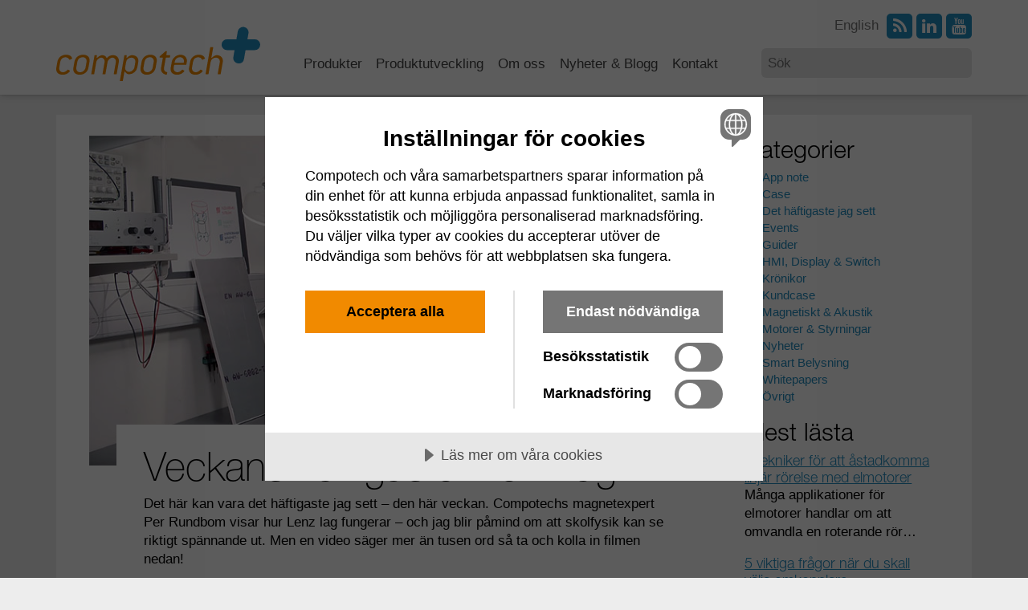

--- FILE ---
content_type: text/html; charset=UTF-8
request_url: https://compotech.se/blogg/magnetiskt-akustik/veckans-haftigaste-lenz-lag/
body_size: 12670
content:

    <!DOCTYPE html>
    <html>
    <head>
        <meta charset="UTF-8">
        <meta name="viewport" content="width=device-width, initial-scale=1, minimum-scale=1">
        <meta name="format-detection" content="telephone=no">
        	<link rel="apple-touch-icon-precomposed" sizes="152x152" href="/wp-content/themes/compotech/assets/dist/images/apple-touch-icon-152x152-precomposed.png">
	<link rel="apple-touch-icon-precomposed" sizes="120x120" href="/wp-content/themes/compotech/assets/dist/images/apple-touch-icon-120x120-precomposed.png">
	<link rel="apple-touch-icon-precomposed" sizes="76x76" href="/wp-content/themes/compotech/assets/dist/images/apple-touch-icon-76x76-precomposed.png">
	<link rel="apple-touch-icon-precomposed" sizes="60x60" href="/wp-content/themes/compotech/assets/dist/images/apple-touch-icon-60x60-precomposed.png">
	<link rel="apple-touch-icon-precomposed" sizes="144x144" href="/wp-content/themes/compotech/assets/dist/images/apple-touch-icon-144x144-precomposed.png">
	<link rel="apple-touch-icon-precomposed" sizes="114x114" href="/wp-content/themes/compotech/assets/dist/images/apple-touch-icon-114x114-precomposed.png">
	<link rel="apple-touch-icon-precomposed" sizes="72x72" href="/wp-content/themes/compotech/assets/dist/images/apple-touch-icon-72x72-precomposed.png">
	<link rel="apple-touch-icon" sizes="57x57" href="/wp-content/themes/compotech/assets/dist/images/apple-touch-icon.png">
	<link rel="shortcut icon" href="/wp-content/themes/compotech/assets/dist/images/favicon.ico">
	<link rel="icon" type="image/png" sizes="64x64" href="/wp-content/themes/compotech/assets/dist/images/favicon.png">
                <title>Veckans häftigaste: Lenz lag - Compotech</title>
        <link rel="alternate" type="application/rss+xml" href="https://compotech.se/feed/"
              title="Compotech">

        <link rel="stylesheet" href="https://compotech.se/wp-content/themes/compotech/assets/dist/css/MyFontsWebfontsKit.css">
                                <link rel="stylesheet" href="https://compotech.se/wp-content/themes/compotech/assets/dist/css/compotech.min.css?v=1762954248">

            <link rel="stylesheet" href="https://compotech.se/wp-content/themes/compotech/css/combined.css?v=1673244066">

        

        <script type="text/javascript" src="https://compotech.se/wp-content/themes/compotech/bower_components/html5shiv/dist/html5shiv.js"></script>
<!--        <script type="text/javascript" src="--><!--rem.js"></script>-->



<!--        <script type="text/javascript" src="--><!--DOMAssistantCompressed-2.8.1.js"></script>-->
        <script type="text/javascript" src="https://compotech.se/wp-content/themes/compotech/bower_components/selectivizr/selectivizr.js"></script>

        <link type="text/css" rel="stylesheet" href="//fast.fonts.net/cssapi/ba968c60-4455-4e7a-a72b-c25e1646480c.css"/>
 
        <meta name='robots' content='index, follow, max-image-preview:large, max-snippet:-1, max-video-preview:-1' />

<!-- Google Tag Manager for WordPress by gtm4wp.com -->
<script data-cfasync="false" data-pagespeed-no-defer>
	var gtm4wp_datalayer_name = "dataLayer";
	var dataLayer = dataLayer || [];
</script>
<!-- End Google Tag Manager for WordPress by gtm4wp.com -->
	<!-- This site is optimized with the Yoast SEO plugin v26.7 - https://yoast.com/wordpress/plugins/seo/ -->
	<meta name="description" content="Veckans häftigaste: Lenz lag" />
	<link rel="canonical" href="https://compotech.se/blogg/magnetiskt-akustik/veckans-haftigaste-lenz-lag/" />
	<meta property="og:locale" content="sv_SE" />
	<meta property="og:type" content="article" />
	<meta property="og:title" content="Veckans häftigaste: Lenz lag - Compotech" />
	<meta property="og:description" content="Veckans häftigaste: Lenz lag" />
	<meta property="og:url" content="https://compotech.se/blogg/magnetiskt-akustik/veckans-haftigaste-lenz-lag/" />
	<meta property="og:site_name" content="Compotech" />
	<meta property="article:published_time" content="2019-11-20T13:07:26+00:00" />
	<meta property="article:modified_time" content="2020-05-11T09:17:00+00:00" />
	<meta property="og:image" content="https://compotech.se/wp-content/uploads/blogg-lenz-lag.jpg" />
	<meta property="og:image:width" content="835" />
	<meta property="og:image:height" content="437" />
	<meta property="og:image:type" content="image/jpeg" />
	<meta name="author" content="Kevin Löfmark" />
	<meta name="twitter:label1" content="Skriven av" />
	<meta name="twitter:data1" content="Kevin Löfmark" />
	<script type="application/ld+json" class="yoast-schema-graph">{"@context":"https://schema.org","@graph":[{"@type":"Article","@id":"https://compotech.se/blogg/magnetiskt-akustik/veckans-haftigaste-lenz-lag/#article","isPartOf":{"@id":"https://compotech.se/blogg/magnetiskt-akustik/veckans-haftigaste-lenz-lag/"},"author":{"name":"Kevin Löfmark","@id":"https://compotech.se/#/schema/person/4201bf0549a70805df5d6c9687b8be83"},"headline":"Veckans häftigaste: Lenz lag","datePublished":"2019-11-20T13:07:26+00:00","dateModified":"2020-05-11T09:17:00+00:00","mainEntityOfPage":{"@id":"https://compotech.se/blogg/magnetiskt-akustik/veckans-haftigaste-lenz-lag/"},"wordCount":58,"commentCount":0,"image":{"@id":"https://compotech.se/blogg/magnetiskt-akustik/veckans-haftigaste-lenz-lag/#primaryimage"},"thumbnailUrl":"https://compotech.se/wp-content/uploads/blogg-lenz-lag.jpg","keywords":["induktion","lenz","lenz lag","magnetism","skola"],"articleSection":["Det häftigaste jag sett","Guider","Magnetiskt &amp; Akustik"],"inLanguage":"sv-SE","potentialAction":[{"@type":"CommentAction","name":"Comment","target":["https://compotech.se/blogg/magnetiskt-akustik/veckans-haftigaste-lenz-lag/#respond"]}]},{"@type":"WebPage","@id":"https://compotech.se/blogg/magnetiskt-akustik/veckans-haftigaste-lenz-lag/","url":"https://compotech.se/blogg/magnetiskt-akustik/veckans-haftigaste-lenz-lag/","name":"Veckans häftigaste: Lenz lag - Compotech","isPartOf":{"@id":"https://compotech.se/#website"},"primaryImageOfPage":{"@id":"https://compotech.se/blogg/magnetiskt-akustik/veckans-haftigaste-lenz-lag/#primaryimage"},"image":{"@id":"https://compotech.se/blogg/magnetiskt-akustik/veckans-haftigaste-lenz-lag/#primaryimage"},"thumbnailUrl":"https://compotech.se/wp-content/uploads/blogg-lenz-lag.jpg","datePublished":"2019-11-20T13:07:26+00:00","dateModified":"2020-05-11T09:17:00+00:00","author":{"@id":"https://compotech.se/#/schema/person/4201bf0549a70805df5d6c9687b8be83"},"description":"Veckans häftigaste: Lenz lag","breadcrumb":{"@id":"https://compotech.se/blogg/magnetiskt-akustik/veckans-haftigaste-lenz-lag/#breadcrumb"},"inLanguage":"sv-SE","potentialAction":[{"@type":"ReadAction","target":["https://compotech.se/blogg/magnetiskt-akustik/veckans-haftigaste-lenz-lag/"]}]},{"@type":"ImageObject","inLanguage":"sv-SE","@id":"https://compotech.se/blogg/magnetiskt-akustik/veckans-haftigaste-lenz-lag/#primaryimage","url":"https://compotech.se/wp-content/uploads/blogg-lenz-lag.jpg","contentUrl":"https://compotech.se/wp-content/uploads/blogg-lenz-lag.jpg","width":835,"height":437,"caption":"blogg-lenz-lag"},{"@type":"BreadcrumbList","@id":"https://compotech.se/blogg/magnetiskt-akustik/veckans-haftigaste-lenz-lag/#breadcrumb","itemListElement":[{"@type":"ListItem","position":1,"name":"Home","item":"https://compotech.se/"},{"@type":"ListItem","position":2,"name":"Nyheter &#038; blogg","item":"https://compotech.se/blogg/"},{"@type":"ListItem","position":3,"name":"Veckans häftigaste: Lenz lag"}]},{"@type":"WebSite","@id":"https://compotech.se/#website","url":"https://compotech.se/","name":"Compotech","description":"För verkliga visioner.","potentialAction":[{"@type":"SearchAction","target":{"@type":"EntryPoint","urlTemplate":"https://compotech.se/?s={search_term_string}"},"query-input":{"@type":"PropertyValueSpecification","valueRequired":true,"valueName":"search_term_string"}}],"inLanguage":"sv-SE"},{"@type":"Person","@id":"https://compotech.se/#/schema/person/4201bf0549a70805df5d6c9687b8be83","name":"Kevin Löfmark","image":{"@type":"ImageObject","inLanguage":"sv-SE","@id":"https://compotech.se/#/schema/person/image/","url":"https://secure.gravatar.com/avatar/43402dde3cedc22aa5c46b2d6ebe8798561d64ac29cfae847b867e612e9d71ae?s=96&d=mm&r=g","contentUrl":"https://secure.gravatar.com/avatar/43402dde3cedc22aa5c46b2d6ebe8798561d64ac29cfae847b867e612e9d71ae?s=96&d=mm&r=g","caption":"Kevin Löfmark"},"url":"https://compotech.se/blogg/author/kevin-l/"}]}</script>
	<!-- / Yoast SEO plugin. -->


<link rel="alternate" title="oEmbed (JSON)" type="application/json+oembed" href="https://compotech.se/wp-json/oembed/1.0/embed?url=https%3A%2F%2Fcompotech.se%2Fblogg%2Fmagnetiskt-akustik%2Fveckans-haftigaste-lenz-lag%2F" />
<link rel="alternate" title="oEmbed (XML)" type="text/xml+oembed" href="https://compotech.se/wp-json/oembed/1.0/embed?url=https%3A%2F%2Fcompotech.se%2Fblogg%2Fmagnetiskt-akustik%2Fveckans-haftigaste-lenz-lag%2F&#038;format=xml" />
<style id='wp-img-auto-sizes-contain-inline-css' type='text/css'>
img:is([sizes=auto i],[sizes^="auto," i]){contain-intrinsic-size:3000px 1500px}
/*# sourceURL=wp-img-auto-sizes-contain-inline-css */
</style>
<link rel='stylesheet' id='form-asset-style-css' href='https://compotech.se/wp-content/themes/compotech/form_assets/form.css?ver=1.0.2' type='text/css' media='all' />
<style id='wp-emoji-styles-inline-css' type='text/css'>

	img.wp-smiley, img.emoji {
		display: inline !important;
		border: none !important;
		box-shadow: none !important;
		height: 1em !important;
		width: 1em !important;
		margin: 0 0.07em !important;
		vertical-align: -0.1em !important;
		background: none !important;
		padding: 0 !important;
	}
/*# sourceURL=wp-emoji-styles-inline-css */
</style>
<link rel='stylesheet' id='contact-form-7-css' href='https://compotech.se/wp-content/plugins/contact-form-7/includes/css/styles.css?ver=6.1.4' type='text/css' media='all' />
<link rel='stylesheet' id='eeb-css-frontend-css' href='https://compotech.se/wp-content/plugins/email-encoder-bundle/assets/css/style.css?ver=54d4eedc552c499c4a8d6b89c23d3df1' type='text/css' media='all' />
<script type="text/javascript" src="https://compotech.se/wp-includes/js/jquery/jquery.min.js?ver=3.7.1" id="jquery-core-js"></script>
<script type="text/javascript" src="https://compotech.se/wp-includes/js/jquery/jquery-migrate.min.js?ver=3.4.1" id="jquery-migrate-js"></script>
<script type="text/javascript" src="https://compotech.se/wp-content/plugins/email-encoder-bundle/assets/js/custom.js?ver=2c542c9989f589cd5318f5cef6a9ecd7" id="eeb-js-frontend-js"></script>
<link rel="https://api.w.org/" href="https://compotech.se/wp-json/" /><link rel="alternate" title="JSON" type="application/json" href="https://compotech.se/wp-json/wp/v2/posts/3903" /><link rel='shortlink' href='https://compotech.se/?p=3903' />

<!--BEGIN: TRACKING CODE MANAGER (v2.5.0) BY INTELLYWP.COM IN HEAD//-->
<script src="https://cdn.cookietractor.com/cookietractor.js" data-lang="sv-SE" data-id="5d955867-e05f-4c3d-b02d-65ce11504e1f"></script>
<script>
                  (function(i,s,o,g,r,a,m){i['GoogleAnalyticsObject']=r;i[r]=i[r]||function(){
                  (i[r].q=i[r].q||[]).push(arguments)},i[r].l=1*new Date();a=s.createElement(o),
                  m=s.getElementsByTagName(o)[0];a.async=1;a.src=g;m.parentNode.insertBefore(a,m)
                  })(window,document,'script','//www.google-analytics.com/analytics.js','ga');

                  ga('create', 'UA-30802128-1', 'compotech.se');
                  ga('send', 'pageview');

                </script>
<script> (function(ss,ex){ window.ldfdr=window.ldfdr||function(){(ldfdr._q=ldfdr._q||[]).push([].slice.call(arguments));}; (function(d,s){ fs=d.getElementsByTagName(s)[0]; function ce(src){ var cs=d.createElement(s); cs.src=src; cs.async=1; fs.parentNode.insertBefore(cs,fs); }; ce('https://sc.lfeeder.com/lftracker_v1_'+ss+(ex?'_'+ex:'')+'.js'); })(document,'script'); })('lYNOR8xogMeaWQJZ'); </script>
<!--END: https://wordpress.org/plugins/tracking-code-manager IN HEAD//-->
<!-- Google Tag Manager for WordPress by gtm4wp.com -->
<!-- GTM Container placement set to footer -->
<script data-cfasync="false" data-pagespeed-no-defer type="text/javascript">
	var dataLayer_content = {"pagePostType":"post","pagePostType2":"single-post","pageCategory":["det-haftigaste-jag-sett","guider","magnetiskt-akustik"],"pageAttributes":["induktion","lenz","lenz-lag","magnetism","skola"],"pagePostAuthor":"Kevin Löfmark"};
	dataLayer.push( dataLayer_content );
</script>
<script data-cfasync="false" data-pagespeed-no-defer type="text/javascript">
(function(w,d,s,l,i){w[l]=w[l]||[];w[l].push({'gtm.start':
new Date().getTime(),event:'gtm.js'});var f=d.getElementsByTagName(s)[0],
j=d.createElement(s),dl=l!='dataLayer'?'&l='+l:'';j.async=true;j.src=
'//www.googletagmanager.com/gtm.js?id='+i+dl;f.parentNode.insertBefore(j,f);
})(window,document,'script','dataLayer','GTM-PPZV9ZV');
</script>
<!-- End Google Tag Manager for WordPress by gtm4wp.com -->    </head>
<body class="wp-singular post-template-default single single-post postid-3903 single-format-standard wp-theme-compotech">
        <header class="header" role="banner">
            <div class="container inner">
                <div class="row">
                    <div class="col-xs-6 col-lg-3">
                        <h1 class="header__logo">
                                                        <a href="https://compotech.se" style="background-image: url('https://compotech.se/wp-content/uploads/compotech_logo.svg'); background-size: contain; background-position: bottom left;">Compotech</a>
                        </h1>
                    </div>
                    <div class="col-xs-6 visible-xs visible-sm visible-md header__rwd-buttons">
                        <i class="fa fa-search toggle-search hidden-lg"></i>
                        <i class="fa fa-bars toggle-rwd-nav hidden-lg"></i>
                    </div>
                    <nav class="col-lg-6 header__nav" role="navigation">
                        <ul><li id="menu-item-100" class="no-overview-link menu-item menu-item-type-post_type menu-item-object-page menu-item-has-children menu-item-100"><a href="https://compotech.se/produkter/">Produkter</a>
<ul class="sub-menu">
	<li id="menu-item-17041" class="headline menu-item menu-item-type-custom menu-item-object-custom menu-item-has-children menu-item-17041"><a href="#">Motorer &#038; Styrningar</a>
	<ul class="sub-menu">
		<li id="menu-item-281" class="menu-item menu-item-type-post_type menu-item-object-page menu-item-281"><a href="https://compotech.se/produkter/motorer/dc-motor/">DC-motorer</a></li>
		<li id="menu-item-280" class="menu-item menu-item-type-post_type menu-item-object-page menu-item-280"><a href="https://compotech.se/produkter/motorer/borstlosa-motorer/">Borstlösa motorer</a></li>
		<li id="menu-item-279" class="menu-item menu-item-type-post_type menu-item-object-page menu-item-279"><a href="https://compotech.se/produkter/motorer/linjarmotorer/">Linjärmotorer</a></li>
		<li id="menu-item-563" class="menu-item menu-item-type-post_type menu-item-object-page menu-item-563"><a href="https://compotech.se/produkter/motorer/stegmotorer/">Stegmotorer</a></li>
		<li id="menu-item-13688" class="menu-item menu-item-type-post_type menu-item-object-page menu-item-13688"><a href="https://compotech.se/produkter/motorer/mangpoliga-inbyggnadsmotorer/">Inbyggnadsmotorer</a></li>
		<li id="menu-item-20542" class="menu-item menu-item-type-post_type menu-item-object-page menu-item-20542"><a href="https://compotech.se/produkter/motorer/servomotorer/">Servomotorer</a></li>
		<li id="menu-item-1608" class="menu-item menu-item-type-post_type menu-item-object-page menu-item-1608"><a href="https://compotech.se/produkter/magnetiskt/voice-coil/">Voice coil</a></li>
		<li id="menu-item-283" class="menu-item menu-item-type-post_type menu-item-object-page menu-item-283"><a href="https://compotech.se/produkter/motorer/vaxlar/">Växlar</a></li>
		<li id="menu-item-13759" class="menu-item menu-item-type-post_type menu-item-object-page menu-item-13759"><a href="https://compotech.se/produkter/motorer/pulsgivare-positionsaterkoppling/">Pulsgivare</a></li>
		<li id="menu-item-278" class="menu-item menu-item-type-post_type menu-item-object-page menu-item-278"><a href="https://compotech.se/produkter/motorer/motorstyrning/">Motorstyrning</a></li>
		<li id="menu-item-649" class="menu-item menu-item-type-post_type menu-item-object-page menu-item-649"><a href="https://compotech.se/produkter/motorer/mjukvara-for-motorstyrning/">Mjukvara</a></li>
		<li id="menu-item-648" class="menu-item menu-item-type-post_type menu-item-object-page menu-item-648"><a href="https://compotech.se/produkter/motorer/rorelsesystem/">Färdiga motorpaket</a></li>
	</ul>
</li>
	<li id="menu-item-17038" class="headline menu-item menu-item-type-custom menu-item-object-custom menu-item-has-children menu-item-17038"><a href="#">HMI, Display &#038; Switch</a>
	<ul class="sub-menu">
		<li id="menu-item-498" class="menu-item menu-item-type-post_type menu-item-object-page menu-item-498"><a href="https://compotech.se/produkter/hmi/displayer/">Displayer</a></li>
		<li id="menu-item-16588" class="menu-item menu-item-type-post_type menu-item-object-page menu-item-16588"><a href="https://compotech.se/produkter/stromstallare/hitta-stromstallare-och-omkopplare/">Strömställare</a></li>
		<li id="menu-item-310" class="menu-item menu-item-type-post_type menu-item-object-page menu-item-310"><a href="https://compotech.se/produkter/stromstallare/mikrobrytare/">Mikrobrytare</a></li>
		<li id="menu-item-2157" class="menu-item menu-item-type-post_type menu-item-object-page menu-item-2157"><a href="https://compotech.se/produkter/stromstallare/nodstopp/">Nödstopp</a></li>
		<li id="menu-item-2499" class="menu-item menu-item-type-post_type menu-item-object-page menu-item-2499"><a href="https://compotech.se/produkter/stromstallare/stromstallaretryckknappar/">Tryckknappar</a></li>
		<li id="menu-item-525" class="menu-item menu-item-type-post_type menu-item-object-page menu-item-525"><a href="https://compotech.se/produkter/stromstallare/vippomkopplare-vaggstromstallare-och-dragstromstallare/">Vipp-, vagg- &#038; dragströmställare</a></li>
		<li id="menu-item-497" class="menu-item menu-item-type-post_type menu-item-object-page menu-item-497"><a href="https://compotech.se/produkter/hmi/knappsatser/">Knappsatser</a></li>
		<li id="menu-item-496" class="menu-item menu-item-type-post_type menu-item-object-page menu-item-496"><a href="https://compotech.se/produkter/hmi/touchpaneler/">Touchpaneler</a></li>
	</ul>
</li>
	<li id="menu-item-17037" class="headline menu-item menu-item-type-custom menu-item-object-custom menu-item-has-children menu-item-17037"><a href="#">Smart Belysning</a>
	<ul class="sub-menu">
		<li id="menu-item-433" class="menu-item menu-item-type-post_type menu-item-object-page menu-item-433"><a href="https://compotech.se/produkter/smart-belysning/mikrovagssensorer/">PIR &#038; HF sensorer</a></li>
		<li id="menu-item-18190" class="menu-item menu-item-type-post_type menu-item-object-page menu-item-18190"><a href="https://compotech.se/produkter/smart-belysning/led-drivdon-xynrgi/">LED Drivdon</a></li>
	</ul>
</li>
	<li id="menu-item-17039" class="headline menu-item menu-item-type-custom menu-item-object-custom menu-item-has-children menu-item-17039"><a href="#">Elektrifiering &#038; Magnetiskt</a>
	<ul class="sub-menu">
		<li id="menu-item-624" class="menu-item menu-item-type-post_type menu-item-object-page menu-item-624"><a href="https://compotech.se/produkter/magnetiskt/permanentmagneter/">Permanentmagneter</a></li>
		<li id="menu-item-625" class="menu-item menu-item-type-post_type menu-item-object-page menu-item-625"><a href="https://compotech.se/produkter/magnetiskt/magnetiska-material/">Magnetiska material</a></li>
		<li id="menu-item-626" class="menu-item menu-item-type-post_type menu-item-object-page menu-item-626"><a href="https://compotech.se/produkter/magnetiskt/spolar/">Spolar</a></li>
		<li id="menu-item-1434" class="menu-item menu-item-type-post_type menu-item-object-page menu-item-1434"><a href="https://compotech.se/produkter/magnetiskt/drosslar/">Drosslar</a></li>
		<li id="menu-item-767" class="menu-item menu-item-type-post_type menu-item-object-page menu-item-767"><a href="https://compotech.se/produkter/magnetiskt/karnor/">Kärnor</a></li>
		<li id="menu-item-1619" class="menu-item menu-item-type-post_type menu-item-object-page menu-item-1619"><a href="https://compotech.se/produkter/magnetiskt/solenoider/">Solenoider</a></li>
		<li id="menu-item-1624" class="menu-item menu-item-type-post_type menu-item-object-page menu-item-1624"><a href="https://compotech.se/produkter/magnetiskt/elektromagneter/">Elektromagneter</a></li>
		<li id="menu-item-776" class="menu-item menu-item-type-post_type menu-item-object-page menu-item-776"><a href="https://compotech.se/produkter/elektronikkomponenter/emc-filter-edm-filter/">EMC-filter &#038; EDM-filter</a></li>
		<li id="menu-item-680" class="menu-item menu-item-type-post_type menu-item-object-page menu-item-680"><a href="https://compotech.se/produkter/sensorer/stromsensorer/">Strömsensorer</a></li>
		<li id="menu-item-784" class="menu-item menu-item-type-post_type menu-item-object-page menu-item-784"><a href="https://compotech.se/produkter/elektronikkomponenter/transformatorer/">Transformatorer</a></li>
		<li id="menu-item-781" class="menu-item menu-item-type-post_type menu-item-object-page menu-item-781"><a href="https://compotech.se/produkter/elektronikkomponenter/kondensatorer/">Kondensatorer</a></li>
	</ul>
</li>
	<li id="menu-item-17035" class="headline menu-item menu-item-type-custom menu-item-object-custom menu-item-has-children menu-item-17035"><a href="#">Övrig</a>
	<ul class="sub-menu">
		<li id="menu-item-690" class="menu-item menu-item-type-post_type menu-item-object-page menu-item-690"><a href="https://compotech.se/produkter/akustik/mikrofoner/">Mikrofoner</a></li>
		<li id="menu-item-689" class="menu-item menu-item-type-post_type menu-item-object-page menu-item-689"><a href="https://compotech.se/produkter/akustik/miniatyrhogtalare/">Miniatyrhögtalare</a></li>
		<li id="menu-item-456" class="menu-item menu-item-type-post_type menu-item-object-page menu-item-456"><a href="https://compotech.se/produkter/sensorer/cedes/">Ljusridåer och sensorer från CEDES</a></li>
		<li id="menu-item-480" class="menu-item menu-item-type-post_type menu-item-object-page menu-item-480"><a href="https://compotech.se/produkter/sensorer/temperatur_och_fuktsensorer/">Temperatur- &#038; fuktsensorer</a></li>
		<li id="menu-item-4796" class="menu-item menu-item-type-post_type menu-item-object-page menu-item-4796"><a href="https://compotech.se/givare/">Givare</a></li>
		<li id="menu-item-627" class="menu-item menu-item-type-post_type menu-item-object-page menu-item-627"><a href="https://compotech.se/produkter/magnetiskt/kraftprodukter/">Kraftprodukter</a></li>
	</ul>
</li>
</ul>
</li>
<li id="menu-item-18748" class="menu-item menu-item-type-post_type menu-item-object-page menu-item-18748"><a href="https://compotech.se/utveckla-produkt-anpassningar-och-systemlosningar/">Produktutveckling</a></li>
<li id="menu-item-114" class="menu-item menu-item-type-post_type menu-item-object-page menu-item-has-children menu-item-114"><a href="https://compotech.se/om-oss/">Om oss</a>
<ul class="sub-menu">
	<li id="menu-item-18923" class="menu-item menu-item-type-post_type menu-item-object-page menu-item-18923"><a href="https://compotech.se/om-oss/compotech-2-minuter/">Compotech på 2 minuter</a></li>
	<li id="menu-item-9648" class="menu-item menu-item-type-post_type menu-item-object-page menu-item-9648"><a href="https://compotech.se/om-oss/personuppgifter-och-integritet/">Integritet</a></li>
	<li id="menu-item-12233" class="menu-item menu-item-type-post_type menu-item-object-page menu-item-12233"><a href="https://compotech.se/koldioxidutslapp-och-val-av-transportsatt/">Klimatavtryck</a></li>
	<li id="menu-item-12480" class="menu-item menu-item-type-post_type menu-item-object-page menu-item-12480"><a href="https://compotech.se/om-oss/verksamhetspolicy/">Kvalitet</a></li>
	<li id="menu-item-581" class="menu-item menu-item-type-post_type menu-item-object-page menu-item-581"><a href="https://compotech.se/mer-varde/">Mervärde</a></li>
	<li id="menu-item-1439" class="menu-item menu-item-type-post_type menu-item-object-page menu-item-1439"><a href="https://compotech.se/om-oss/leveransvillkor/">Allmänna villkor</a></li>
	<li id="menu-item-15925" class="menu-item menu-item-type-post_type menu-item-object-page menu-item-15925"><a href="https://compotech.se/forvantningar-pa-leverantorer/">Våra leverantörer</a></li>
	<li id="menu-item-20074" class="menu-item menu-item-type-post_type menu-item-object-page menu-item-20074"><a href="https://compotech.se/om-oss/hallbarhet-ecovadis/">Hållbarhet</a></li>
	<li id="menu-item-886" class="menu-item menu-item-type-post_type menu-item-object-page menu-item-886"><a href="https://compotech.se/om-oss/om-addtech/">Om Addtech</a></li>
	<li id="menu-item-19907" class="menu-item menu-item-type-post_type menu-item-object-page menu-item-19907"><a href="https://compotech.se/om-oss/visselblasarfunktion/">Visselblåsarfunktion</a></li>
</ul>
</li>
<li id="menu-item-3900" class="menu-item menu-item-type-post_type menu-item-object-page current_page_parent menu-item-3900"><a href="https://compotech.se/blogg/">Nyheter &#038; Blogg</a></li>
<li id="menu-item-116" class="menu-item menu-item-type-post_type menu-item-object-page menu-item-116"><a href="https://compotech.se/kontakta-oss/">Kontakt</a></li>
<li id="menu-item-16798" class="hidden-menu-item menu-item menu-item-type-custom menu-item-object-custom menu-item-16798"><a href="#">Nya produkter</a></li>
</ul>                        <div class="col-xs-12 align-right header__meta">
                            <ul><li id="menu-item-2635" class="header__meta__lang-switch menu-item menu-item-type-custom menu-item-object-custom menu-item-2635"><a href="https://en.compotech.se/">English</a></li>
<li id="menu-item-119" class="small-button fa fa-rss menu-item menu-item-type-custom menu-item-object-custom menu-item-119"><a target="_blank" href="/feed/">RSS</a></li>
<li id="menu-item-120" class="small-button fa fa-linkedin menu-item menu-item-type-custom menu-item-object-custom menu-item-120"><a target="_blank" href="https://www.linkedin.com/company/compotech-provider-ab?trk=company_name">LinkedIn</a></li>
<li id="menu-item-121" class="small-button fa fa-youtube menu-item menu-item-type-custom menu-item-object-custom menu-item-121"><a target="_blank" href="http://www.youtube.com/channel/UCqMwAu4cwVMkLOfSRr2HqsQ">YouTube</a></li>
</ul>                        </div>
                        <button class="header__nav__close" aria-label="Stäng meny"
                                tabindex="0">&times;
                        </button>
                    </nav>
                    <div class="col-lg-3 header__search">
                        <form action="https://compotech.se" method="get" class="">
                            <input type="text" name="s" placeholder="Sök">
                        </form>
                    </div>
                </div>
            </div>
        </header>
            <div class="block blog">
        <div class="container inner">
            <div class="row">
                <div class="col-xs-12">
                    <div class="box row">
                        <div class="col-xs-12 col-md-9">
                            
                                    <div class="blog-post blog-post--has-featured-image">
                                        <img width="835" height="437" src="https://compotech.se/wp-content/uploads/blogg-lenz-lag.jpg" class="blog-post__featured-image wp-post-image" alt="blogg-lenz-lag" decoding="async" fetchpriority="high" srcset="https://compotech.se/wp-content/uploads/blogg-lenz-lag.jpg 835w, https://compotech.se/wp-content/uploads/blogg-lenz-lag-700x366.jpg 700w, https://compotech.se/wp-content/uploads/blogg-lenz-lag-270x141.jpg 270w, https://compotech.se/wp-content/uploads/blogg-lenz-lag-365x191.jpg 365w, https://compotech.se/wp-content/uploads/blogg-lenz-lag-558x292.jpg 558w, https://compotech.se/wp-content/uploads/blogg-lenz-lag-235x123.jpg 235w" sizes="(max-width: 835px) 100vw, 835px" />                                        <div class="blog-post__content">
                                            <h1><a href="https://compotech.se/blogg/magnetiskt-akustik/veckans-haftigaste-lenz-lag/">Veckans häftigaste: Lenz lag</a></h1>
                                            <p>Det här kan vara det häftigaste jag sett – den här veckan. Compotechs magnetexpert Per Rundbom visar hur Lenz lag fungerar – och jag blir påmind om att skolfysik kan se riktigt spännande ut. Men en video säger mer än tusen ord så ta och kolla in filmen nedan!<br />
<iframe src="https://www.youtube.com/embed/d0qEdHlQmAg?rel=0&amp;showinfo=0&amp;vq=hd720" width="670" height="377" frameborder="0" allowfullscreen="allowfullscreen"></iframe></p>
<div class="blog-meta">
    <p>
        <time class="blog-meta__published">Publicerat 20 november, 2019</time>
    </p>
                <ul class="blog-meta__tags">
                <li><a href="https://compotech.se/blogg/etikett/induktion/">#induktion</a></li>
<li><a href="https://compotech.se/blogg/etikett/lenz/">#lenz</a></li>
<li><a href="https://compotech.se/blogg/etikett/lenz-lag/">#lenz lag</a></li>
<li><a href="https://compotech.se/blogg/etikett/magnetism/">#magnetism</a></li>
<li><a href="https://compotech.se/blogg/etikett/skola/">#skola</a></li>
            </ul>
        </div>
<div class="row">
    <div class="col-xs-6">
                        <div class="byline">
                    <div class="byline__image">
                        <img src="https://compotech.se/wp-content/uploads/Kevin_Nunkoosingh-80x80.jpg" alt="Kevin Löfmark" title="Kevin Löfmark" class="round-image">                    </div>
                    <div class="byline__text">
                        <h4>
                            Kevin Löfmark                            <a href="#" class="expand-contact">Kontakt +</a>
                        </h4>
                        <!--                        <p>--><!--</p>-->
                        <p class="contact-info">
                            <a href="javascript:;" data-enc-email="xriva.ybsznex[at]pbzcbgrpu.fr" class="mail-link" data-wpel-link="ignore"><span id="eeb-624859-780616"></span><script type="text/javascript">document.getElementById("eeb-624859-780616").innerHTML = eval(decodeURIComponent("%27%6b%65%76%69%6e%2e%6c%6f%66%6d%61%72%6b%40%63%6f%6d%70%6f%74%65%63%68%2e%73%65%27"))</script><noscript>*protected email*</noscript></a>
                            <br><a class="read-more" href="tel:+4684415800">08-441 58 00</a>                        </p>
                    </div>
                </div>
                    </div>
<!--    <div class="col-xs-6 align-right blog-post__share">-->
<!--        <a class="small-button" href="https://twitter.com/intent/tweet?url=--><!--"-->
<!--           alt="Dela på Twitter">-->
<!--            <i class="fa fa-twitter"></i>-->
<!--        </a>-->
<!--        <a class="small-button"-->
<!--           href="https://www.facebook.com/sharer/sharer.php?u=--><!--"-->
<!--           alt="Dela på Twitter">-->
<!--            <i class="fa fa-facebook-square"></i>-->
<!--        </a>-->
<!--        <a class="small-button"-->
<!--           href="http://www.linkedin.com/shareArticle?mini=true&url=--><!--&title=--><!--"-->
<!--           alt="Dela på Twitter">-->
<!--            <i class="fa fa-linkedin"></i>-->
<!--        </a>-->
<!--    </div>-->
</div>
<div class="clear"></div>
                                        </div>
                                    </div>

                                    
                            <div class="pagination">
                                 &middot;                             </div>
                        </div>

                        <div class="hidden-xs hidden-sm col-md-3">
                            <h3>﻿Kategorier</h3>
                            <ul class="blog-meta-list">
                                	<li class="cat-item cat-item-25"><a href="https://compotech.se/blogg/kategori/app-note/">App note</a>
</li>
	<li class="cat-item cat-item-3"><a href="https://compotech.se/blogg/kategori/case/">Case</a>
</li>
	<li class="cat-item cat-item-138"><a href="https://compotech.se/blogg/kategori/det-haftigaste-jag-sett/">Det häftigaste jag sett</a>
</li>
	<li class="cat-item cat-item-63"><a href="https://compotech.se/blogg/kategori/events/">Events</a>
</li>
	<li class="cat-item cat-item-27"><a href="https://compotech.se/blogg/kategori/guider/">Guider</a>
</li>
	<li class="cat-item cat-item-401"><a href="https://compotech.se/blogg/kategori/hmi-display-switch/">HMI, Display &amp; Switch</a>
</li>
	<li class="cat-item cat-item-158"><a href="https://compotech.se/blogg/kategori/kronikor/">Krönikor</a>
</li>
	<li class="cat-item cat-item-262"><a href="https://compotech.se/blogg/kategori/kundcase/">Kundcase</a>
</li>
	<li class="cat-item cat-item-403"><a href="https://compotech.se/blogg/kategori/magnetiskt-akustik/">Magnetiskt &amp; Akustik</a>
</li>
	<li class="cat-item cat-item-400"><a href="https://compotech.se/blogg/kategori/motorer-styrningar/">Motorer &amp; Styrningar</a>
</li>
	<li class="cat-item cat-item-28"><a href="https://compotech.se/blogg/kategori/nyheter/">Nyheter</a>
</li>
	<li class="cat-item cat-item-402"><a href="https://compotech.se/blogg/kategori/smart-belysning/">Smart Belysning</a>
</li>
	<li class="cat-item cat-item-334"><a href="https://compotech.se/blogg/kategori/whitepapers/">Whitepapers</a>
</li>
	<li class="cat-item cat-item-1"><a href="https://compotech.se/blogg/kategori/ovrigt/">Övrigt</a>
</li>
                            </ul>

                            <h3>Mest lästa</h3>
                            <h4><a href="https://compotech.se/blogg/motorer-styrningar/5-olika-tekniker-att-astadkomma-linjara-rarelser-med-elmotorer/">7 tekniker för att åstadkomma linjär rörelse med elmotorer</a></h4><p>Många applikationer för elmotorer handlar om att omvandla en roterande rör…</p><h4><a href="https://compotech.se/blogg/hmi-display-switch/5-viktiga-fragor-nar-du-valjer-omkopplare/">5 viktiga frågor när du skall välja omkopplare</a></h4><p>Det kan tyckas vara jätteenkelt att välja omkopplare för sin applikation, …</p><h4><a href="https://compotech.se/blogg/motorer-styrningar/prestandan-dc-motor/">Fem faktorer som driver prestandan för en DC-motor</a></h4><p>Lite mindre storlek och lite mer effekt, tack. Så brukar det låta när man …</p><h4><a href="https://compotech.se/blogg/magnetiskt-akustik/riktverkan-hos-mikrofoner/">Riktverkan hos mikrofoner</a></h4><p>En mikrofon kan ha varierande upptagningsförmåga beroende på riktningen ho…</p>                            <h3>﻿Senaste inlägg</h3>
                            <h4><a href="https://compotech.se/blogg/ovrigt/oppettider-jul-och-nyar/">Ordinarie öppettider under jul och nyår</a></h4><p>Jul- och nyårshelgerna närmar sig, men Compotechs kontor och lager har öpp…</p><h4><a href="https://compotech.se/blogg/ovrigt/tack-for-i-ar/">Tack för i år!</a></h4><p>2025 börjar närma sig sitt slut, och för oss på Compotech är det ett fin…</p><h4><a href="https://compotech.se/blogg/motorer-styrningar/mat-krafter-med-precision-novantas-torque-force-sensorer-fran-ati/">Mät krafter noggrant med Novantas Torque/Force-sensorer från ATI</a></h4><p>Hos Compotech följer vi utvecklingen inom sensorteknologi noga. En av de mes…</p>                        </div>
                    </div>

                </div>
            </div>
        </div>
    </div>

﻿

                            <div class="block block--gray-light block--pad-2x">
                        <div class="inner container">
    <div class="row">
        <div class="col-xs-12">
            <div id="mc_embed_shell">
                <link href="//cdn-images.mailchimp.com/embedcode/classic-061523.css" rel="stylesheet" type="text/css">
                <!--                <style type="text/css">-->
                <!--                  #mc_embed_signup {-->
                <!--                    background: #fff;-->
                <!--                    false;-->
                <!--                    clear: left;-->
                <!--                    font: 14px Helvetica, Arial, sans-serif;-->
                <!--                    width: 600px;-->
                <!--                  }-->
                <!---->
                <!--                  /* Add your own Mailchimp form style overrides in your site stylesheet or in this style block.-->
                <!--                     We recommend moving this block and the preceding CSS link to the HEAD of your HTML file. */-->
                <!--                </style>-->
                <div id="mc_embed_signup">
                    <form action="https://compotech.us17.list-manage.com/subscribe/post?u=eef322b93f7759d86bd5f7d0d&id=a1f7e05bf7&f_id=003e41e0f0" method="post" id="mc-embedded-subscribe-form" name="mc-embedded-subscribe-form" class="validate" target="_self" novalidate="">
                        <div id="mc_embed_signup_scroll"><h2>Anmäl dig till vårt nyhetsbrev</h2>
                            <!--                            <div class="indicates-required"><span class="asterisk">*</span> indicates required</div>-->
                            <div class="input-fields">

                            <div class="mc-field-group"><label for="mce-FNAME">Förnamn</label><input type="text" name="FNAME" class=" text" id="mce-FNAME" value=""></div>
                            <div class="mc-field-group"><label for="mce-LNAME">Efternamn</label><input type="text" name="LNAME" class=" text" id="mce-LNAME" value=""></div>
                            <div class="mc-field-group"><label for="mce-EMAIL">E-post
                                    <span class="asterisk">*</span></label><input type="email" name="EMAIL" class="required email" id="mce-EMAIL" required="" value=""></div>
                            <div class="mc-field-group"><label for="mce-COMPANY">Företag</label><input type="text" name="COMPANY" class=" text" id="mce-COMPANY" value=""></div>
                            </div>
                            <div class="mc-field-group input-group"><strong>Intresseområden </strong>
                                <ul>
                                    <li><input type="checkbox" name="group[98183][1]" id="mce-group[98183]-98183-0" value=""><label for="mce-group[98183]-98183-0">Motor &amp; Styrning</label></li>
                                    <li><input type="checkbox" name="group[98183][2]" id="mce-group[98183]-98183-1" value=""><label for="mce-group[98183]-98183-1">HMI &amp; Sensorer</label></li>
                                    <li><input type="checkbox" name="group[98183][4]" id="mce-group[98183]-98183-2" value=""><label for="mce-group[98183]-98183-2">Magnetism &amp; Akustik</label></li>
                                    <li><input type="checkbox" name="group[98183][8]" id="mce-group[98183]-98183-3" value=""><label for="mce-group[98183]-98183-3">Smart Belysning</label></li>
                                    <li><input type="checkbox" name="group[98183][16]" id="mce-group[98183]-98183-4" value=""><label for="mce-group[98183]-98183-4">Produktion &amp; Logistik</label></li>
                                    <li><input type="checkbox" name="group[98183][32]" id="mce-group[98183]-98183-5" value=""><label for="mce-group[98183]-98183-5">Ingenjörskonst</label>
                                    </li>
                                </ul>
                            </div>
                            <div id="mce-responses" class="clear">
                                <div class="response" id="mce-error-response" style="display: none;"></div>
                                <div class="response" id="mce-success-response" style="display: none;"></div>
                            </div>
                            <div aria-hidden="true" style="position: absolute; left: -5000px;"><input type="text" name="b_eef322b93f7759d86bd5f7d0d_a1f7e05bf7" tabindex="-1" value=""></div>
                            <div class="clear"><input type="submit" name="subscribe" id="mc-embedded-subscribe" class="button" value="Prenumerera"></div>
                        </div>
                    </form>
                </div>
            </div>
        </div>
    </div>
</div>
<!--                        -->                    </div>
                    

        
        <footer class="footer block block--gray-dark block--pad-4x" role="contentinfo">
            <div class="container inner intro">
                <div class="row">
                    <div class="col-xs-12">
                        <p class="lede">I mer än trettio år har vi antagit nordisk tillverknings­industris tuffaste utmaningar. Oavsett om uppdraget varit att leverera komponenter direkt från vårt lager eller att vara en del av utvecklingsarbetet, har vi satsat vår framtid på att alltid tillföra mer än det förväntade.</p>
                        <div class="icon-detail-set">
                            <div class="icon-detail-set__item">
                                <a href="https://goo.gl/maps/M5Lh8EnuFpKG5XxTA"
                                                             target="_blank">                                    <i class="fa fa-map-marker"></i>
                                    Gustavslundsvägen 145 Bromma                                    </a>                            </div>
                            <div class="icon-detail-set__item">
                                <i class="fa fa-phone"></i>
                                <a href="tel:+4684415800">08-441 58 00</a><!--                                -->                            </div>
                            <div class="icon-detail-set__item">
                                <a href="javascript:;" data-enc-email="vasb[at]pbzcbgrpu.fr" class="mail-link" data-wpel-link="ignore"><span id="eeb-512513-647743"></span><script type="text/javascript">(function() {var ml="m403%hlsa-Cpn.octFeDf2AivE",mi="42C42F4E24E24E24E24E24E24E24E24E24E24E24E24E24E24E24E24E24E24E24E24E24E24E24E24E24E24E24E24E24E24E24E24E24E24E24E243:G4E2?687743C4EED84E2D89B<HB6>;B4EE43I43:4EAG43I42C42F4E24E24E24E24E24E24E24E24E24E24E24E24E24E24E24E24E24E24E24E24E24E24E24E24E24E24E24E24E24E24E24E24E24E24E24E2G<D>412?>0;>@B?5=7B4E24E24E24E24E24E24E24E24E24E24E24E24E24E24E24E24E24E24E24E24E24E24E24E24E24E24E24E24E24E24E24E2",o="";for(var j=0,l=mi.length;j<l;j++) {o+=ml.charAt(mi.charCodeAt(j)-48);}document.getElementById("eeb-512513-647743").innerHTML = decodeURIComponent(o);}());</script><noscript>*protected email*</noscript></a>
                            </div>
                        </div>
                        <p>
                            © Compotech Provider AB 2014-2025 | Ett Addtech-företag                        </p>
                    </div>
                </div>
            </div>
        </footer>


        <script type="text/javascript">
            var trackcmp_email = '';
            var trackcmp = document.createElement("script");
            trackcmp.async = true;
            trackcmp.type = 'text/javascript';
            trackcmp.src = '//trackcmp.net/visit?actid=609717986&e=' + encodeURIComponent(trackcmp_email) + '&r=' + encodeURIComponent(document.referrer) + '&u=' + encodeURIComponent(window.location.href);
            var trackcmp_s = document.getElementsByTagName("script");
            if (trackcmp_s.length) {
                trackcmp_s[0].parentNode.appendChild(trackcmp);
            } else {
                var trackcmp_h = document.getElementsByTagName("head");
                trackcmp_h.length && trackcmp_h[0].appendChild(trackcmp);
            }
        </script>


        
    
<script>
    var lang = 'sv_SE';
    var translations = {
        'Översikt': {
            'sv_SE': 'Översikt',
            'en_US': 'Overview'
        }
    }
</script>

        <script src="https://compotech.se/wp-content/themes/compotech/assets/dist/js/compotech.min.js?v=20240705"></script>
    <script type="text/javascript"
            src="https://compotech.se/wp-content/themes/compotech/assets/dist/js/ac-form.js?v=1637652627"></script>
    <script type="text/javascript" src="https://compotech.se/wp-content/themes/compotech/assets/dist/js/extra.js?v=1637652627"></script>


<script type="speculationrules">
{"prefetch":[{"source":"document","where":{"and":[{"href_matches":"/*"},{"not":{"href_matches":["/wp-*.php","/wp-admin/*","/wp-content/uploads/*","/wp-content/*","/wp-content/plugins/*","/wp-content/themes/compotech/*","/*\\?(.+)"]}},{"not":{"selector_matches":"a[rel~=\"nofollow\"]"}},{"not":{"selector_matches":".no-prefetch, .no-prefetch a"}}]},"eagerness":"conservative"}]}
</script>

<!-- GTM Container placement set to footer -->
<!-- Google Tag Manager (noscript) -->
				<noscript><iframe src="https://www.googletagmanager.com/ns.html?id=GTM-PPZV9ZV" height="0" width="0" style="display:none;visibility:hidden" aria-hidden="true"></iframe></noscript>
<!-- End Google Tag Manager (noscript) --><script type="text/javascript" src="https://compotech.se/wp-content/themes/compotech/form_assets/form.js?ver=1.0.2" id="form-asset-js"></script>
<script type="text/javascript" src="https://compotech.se/wp-includes/js/dist/hooks.min.js?ver=dd5603f07f9220ed27f1" id="wp-hooks-js"></script>
<script type="text/javascript" src="https://compotech.se/wp-includes/js/dist/i18n.min.js?ver=c26c3dc7bed366793375" id="wp-i18n-js"></script>
<script type="text/javascript" id="wp-i18n-js-after">
/* <![CDATA[ */
wp.i18n.setLocaleData( { 'text direction\u0004ltr': [ 'ltr' ] } );
//# sourceURL=wp-i18n-js-after
/* ]]> */
</script>
<script type="text/javascript" src="https://compotech.se/wp-content/plugins/contact-form-7/includes/swv/js/index.js?ver=6.1.4" id="swv-js"></script>
<script type="text/javascript" id="contact-form-7-js-translations">
/* <![CDATA[ */
( function( domain, translations ) {
	var localeData = translations.locale_data[ domain ] || translations.locale_data.messages;
	localeData[""].domain = domain;
	wp.i18n.setLocaleData( localeData, domain );
} )( "contact-form-7", {"translation-revision-date":"2025-08-26 21:48:02+0000","generator":"GlotPress\/4.0.1","domain":"messages","locale_data":{"messages":{"":{"domain":"messages","plural-forms":"nplurals=2; plural=n != 1;","lang":"sv_SE"},"This contact form is placed in the wrong place.":["Detta kontaktformul\u00e4r \u00e4r placerat p\u00e5 fel st\u00e4lle."],"Error:":["Fel:"]}},"comment":{"reference":"includes\/js\/index.js"}} );
//# sourceURL=contact-form-7-js-translations
/* ]]> */
</script>
<script type="text/javascript" id="contact-form-7-js-before">
/* <![CDATA[ */
var wpcf7 = {
    "api": {
        "root": "https:\/\/compotech.se\/wp-json\/",
        "namespace": "contact-form-7\/v1"
    }
};
//# sourceURL=contact-form-7-js-before
/* ]]> */
</script>
<script type="text/javascript" src="https://compotech.se/wp-content/plugins/contact-form-7/includes/js/index.js?ver=6.1.4" id="contact-form-7-js"></script>
<script type="text/javascript" src="https://compotech.se/wp-content/plugins/duracelltomi-google-tag-manager/dist/js/gtm4wp-form-move-tracker.js?ver=1.22.3" id="gtm4wp-form-move-tracker-js"></script>
<script id="wp-emoji-settings" type="application/json">
{"baseUrl":"https://s.w.org/images/core/emoji/17.0.2/72x72/","ext":".png","svgUrl":"https://s.w.org/images/core/emoji/17.0.2/svg/","svgExt":".svg","source":{"concatemoji":"https://compotech.se/wp-includes/js/wp-emoji-release.min.js?ver=6.9"}}
</script>
<script type="module">
/* <![CDATA[ */
/*! This file is auto-generated */
const a=JSON.parse(document.getElementById("wp-emoji-settings").textContent),o=(window._wpemojiSettings=a,"wpEmojiSettingsSupports"),s=["flag","emoji"];function i(e){try{var t={supportTests:e,timestamp:(new Date).valueOf()};sessionStorage.setItem(o,JSON.stringify(t))}catch(e){}}function c(e,t,n){e.clearRect(0,0,e.canvas.width,e.canvas.height),e.fillText(t,0,0);t=new Uint32Array(e.getImageData(0,0,e.canvas.width,e.canvas.height).data);e.clearRect(0,0,e.canvas.width,e.canvas.height),e.fillText(n,0,0);const a=new Uint32Array(e.getImageData(0,0,e.canvas.width,e.canvas.height).data);return t.every((e,t)=>e===a[t])}function p(e,t){e.clearRect(0,0,e.canvas.width,e.canvas.height),e.fillText(t,0,0);var n=e.getImageData(16,16,1,1);for(let e=0;e<n.data.length;e++)if(0!==n.data[e])return!1;return!0}function u(e,t,n,a){switch(t){case"flag":return n(e,"\ud83c\udff3\ufe0f\u200d\u26a7\ufe0f","\ud83c\udff3\ufe0f\u200b\u26a7\ufe0f")?!1:!n(e,"\ud83c\udde8\ud83c\uddf6","\ud83c\udde8\u200b\ud83c\uddf6")&&!n(e,"\ud83c\udff4\udb40\udc67\udb40\udc62\udb40\udc65\udb40\udc6e\udb40\udc67\udb40\udc7f","\ud83c\udff4\u200b\udb40\udc67\u200b\udb40\udc62\u200b\udb40\udc65\u200b\udb40\udc6e\u200b\udb40\udc67\u200b\udb40\udc7f");case"emoji":return!a(e,"\ud83e\u1fac8")}return!1}function f(e,t,n,a){let r;const o=(r="undefined"!=typeof WorkerGlobalScope&&self instanceof WorkerGlobalScope?new OffscreenCanvas(300,150):document.createElement("canvas")).getContext("2d",{willReadFrequently:!0}),s=(o.textBaseline="top",o.font="600 32px Arial",{});return e.forEach(e=>{s[e]=t(o,e,n,a)}),s}function r(e){var t=document.createElement("script");t.src=e,t.defer=!0,document.head.appendChild(t)}a.supports={everything:!0,everythingExceptFlag:!0},new Promise(t=>{let n=function(){try{var e=JSON.parse(sessionStorage.getItem(o));if("object"==typeof e&&"number"==typeof e.timestamp&&(new Date).valueOf()<e.timestamp+604800&&"object"==typeof e.supportTests)return e.supportTests}catch(e){}return null}();if(!n){if("undefined"!=typeof Worker&&"undefined"!=typeof OffscreenCanvas&&"undefined"!=typeof URL&&URL.createObjectURL&&"undefined"!=typeof Blob)try{var e="postMessage("+f.toString()+"("+[JSON.stringify(s),u.toString(),c.toString(),p.toString()].join(",")+"));",a=new Blob([e],{type:"text/javascript"});const r=new Worker(URL.createObjectURL(a),{name:"wpTestEmojiSupports"});return void(r.onmessage=e=>{i(n=e.data),r.terminate(),t(n)})}catch(e){}i(n=f(s,u,c,p))}t(n)}).then(e=>{for(const n in e)a.supports[n]=e[n],a.supports.everything=a.supports.everything&&a.supports[n],"flag"!==n&&(a.supports.everythingExceptFlag=a.supports.everythingExceptFlag&&a.supports[n]);var t;a.supports.everythingExceptFlag=a.supports.everythingExceptFlag&&!a.supports.flag,a.supports.everything||((t=a.source||{}).concatemoji?r(t.concatemoji):t.wpemoji&&t.twemoji&&(r(t.twemoji),r(t.wpemoji)))});
//# sourceURL=https://compotech.se/wp-includes/js/wp-emoji-loader.min.js
/* ]]> */
</script>

        <script>
            $.getJSON("https://compotech.se/wp-admin/admin-ajax.php", {
                id: "3903",
                action: "updateviews"
            });
        </script>
    </body>
</html>


--- FILE ---
content_type: text/html; charset=utf-8
request_url: https://www.youtube-nocookie.com/embed/d0qEdHlQmAg?rel=0&showinfo=0&vq=hd720&enablejsapi=1&origin=https://compotech.se
body_size: 47132
content:
<!DOCTYPE html><html lang="en" dir="ltr" data-cast-api-enabled="true"><head><meta name="viewport" content="width=device-width, initial-scale=1"><script nonce="wac92FYkaFcYncmZuO2dtQ">if ('undefined' == typeof Symbol || 'undefined' == typeof Symbol.iterator) {delete Array.prototype.entries;}</script><style name="www-roboto" nonce="JYf4RH2FUrPnHswC3KgDkQ">@font-face{font-family:'Roboto';font-style:normal;font-weight:400;font-stretch:100%;src:url(//fonts.gstatic.com/s/roboto/v48/KFO7CnqEu92Fr1ME7kSn66aGLdTylUAMa3GUBHMdazTgWw.woff2)format('woff2');unicode-range:U+0460-052F,U+1C80-1C8A,U+20B4,U+2DE0-2DFF,U+A640-A69F,U+FE2E-FE2F;}@font-face{font-family:'Roboto';font-style:normal;font-weight:400;font-stretch:100%;src:url(//fonts.gstatic.com/s/roboto/v48/KFO7CnqEu92Fr1ME7kSn66aGLdTylUAMa3iUBHMdazTgWw.woff2)format('woff2');unicode-range:U+0301,U+0400-045F,U+0490-0491,U+04B0-04B1,U+2116;}@font-face{font-family:'Roboto';font-style:normal;font-weight:400;font-stretch:100%;src:url(//fonts.gstatic.com/s/roboto/v48/KFO7CnqEu92Fr1ME7kSn66aGLdTylUAMa3CUBHMdazTgWw.woff2)format('woff2');unicode-range:U+1F00-1FFF;}@font-face{font-family:'Roboto';font-style:normal;font-weight:400;font-stretch:100%;src:url(//fonts.gstatic.com/s/roboto/v48/KFO7CnqEu92Fr1ME7kSn66aGLdTylUAMa3-UBHMdazTgWw.woff2)format('woff2');unicode-range:U+0370-0377,U+037A-037F,U+0384-038A,U+038C,U+038E-03A1,U+03A3-03FF;}@font-face{font-family:'Roboto';font-style:normal;font-weight:400;font-stretch:100%;src:url(//fonts.gstatic.com/s/roboto/v48/KFO7CnqEu92Fr1ME7kSn66aGLdTylUAMawCUBHMdazTgWw.woff2)format('woff2');unicode-range:U+0302-0303,U+0305,U+0307-0308,U+0310,U+0312,U+0315,U+031A,U+0326-0327,U+032C,U+032F-0330,U+0332-0333,U+0338,U+033A,U+0346,U+034D,U+0391-03A1,U+03A3-03A9,U+03B1-03C9,U+03D1,U+03D5-03D6,U+03F0-03F1,U+03F4-03F5,U+2016-2017,U+2034-2038,U+203C,U+2040,U+2043,U+2047,U+2050,U+2057,U+205F,U+2070-2071,U+2074-208E,U+2090-209C,U+20D0-20DC,U+20E1,U+20E5-20EF,U+2100-2112,U+2114-2115,U+2117-2121,U+2123-214F,U+2190,U+2192,U+2194-21AE,U+21B0-21E5,U+21F1-21F2,U+21F4-2211,U+2213-2214,U+2216-22FF,U+2308-230B,U+2310,U+2319,U+231C-2321,U+2336-237A,U+237C,U+2395,U+239B-23B7,U+23D0,U+23DC-23E1,U+2474-2475,U+25AF,U+25B3,U+25B7,U+25BD,U+25C1,U+25CA,U+25CC,U+25FB,U+266D-266F,U+27C0-27FF,U+2900-2AFF,U+2B0E-2B11,U+2B30-2B4C,U+2BFE,U+3030,U+FF5B,U+FF5D,U+1D400-1D7FF,U+1EE00-1EEFF;}@font-face{font-family:'Roboto';font-style:normal;font-weight:400;font-stretch:100%;src:url(//fonts.gstatic.com/s/roboto/v48/KFO7CnqEu92Fr1ME7kSn66aGLdTylUAMaxKUBHMdazTgWw.woff2)format('woff2');unicode-range:U+0001-000C,U+000E-001F,U+007F-009F,U+20DD-20E0,U+20E2-20E4,U+2150-218F,U+2190,U+2192,U+2194-2199,U+21AF,U+21E6-21F0,U+21F3,U+2218-2219,U+2299,U+22C4-22C6,U+2300-243F,U+2440-244A,U+2460-24FF,U+25A0-27BF,U+2800-28FF,U+2921-2922,U+2981,U+29BF,U+29EB,U+2B00-2BFF,U+4DC0-4DFF,U+FFF9-FFFB,U+10140-1018E,U+10190-1019C,U+101A0,U+101D0-101FD,U+102E0-102FB,U+10E60-10E7E,U+1D2C0-1D2D3,U+1D2E0-1D37F,U+1F000-1F0FF,U+1F100-1F1AD,U+1F1E6-1F1FF,U+1F30D-1F30F,U+1F315,U+1F31C,U+1F31E,U+1F320-1F32C,U+1F336,U+1F378,U+1F37D,U+1F382,U+1F393-1F39F,U+1F3A7-1F3A8,U+1F3AC-1F3AF,U+1F3C2,U+1F3C4-1F3C6,U+1F3CA-1F3CE,U+1F3D4-1F3E0,U+1F3ED,U+1F3F1-1F3F3,U+1F3F5-1F3F7,U+1F408,U+1F415,U+1F41F,U+1F426,U+1F43F,U+1F441-1F442,U+1F444,U+1F446-1F449,U+1F44C-1F44E,U+1F453,U+1F46A,U+1F47D,U+1F4A3,U+1F4B0,U+1F4B3,U+1F4B9,U+1F4BB,U+1F4BF,U+1F4C8-1F4CB,U+1F4D6,U+1F4DA,U+1F4DF,U+1F4E3-1F4E6,U+1F4EA-1F4ED,U+1F4F7,U+1F4F9-1F4FB,U+1F4FD-1F4FE,U+1F503,U+1F507-1F50B,U+1F50D,U+1F512-1F513,U+1F53E-1F54A,U+1F54F-1F5FA,U+1F610,U+1F650-1F67F,U+1F687,U+1F68D,U+1F691,U+1F694,U+1F698,U+1F6AD,U+1F6B2,U+1F6B9-1F6BA,U+1F6BC,U+1F6C6-1F6CF,U+1F6D3-1F6D7,U+1F6E0-1F6EA,U+1F6F0-1F6F3,U+1F6F7-1F6FC,U+1F700-1F7FF,U+1F800-1F80B,U+1F810-1F847,U+1F850-1F859,U+1F860-1F887,U+1F890-1F8AD,U+1F8B0-1F8BB,U+1F8C0-1F8C1,U+1F900-1F90B,U+1F93B,U+1F946,U+1F984,U+1F996,U+1F9E9,U+1FA00-1FA6F,U+1FA70-1FA7C,U+1FA80-1FA89,U+1FA8F-1FAC6,U+1FACE-1FADC,U+1FADF-1FAE9,U+1FAF0-1FAF8,U+1FB00-1FBFF;}@font-face{font-family:'Roboto';font-style:normal;font-weight:400;font-stretch:100%;src:url(//fonts.gstatic.com/s/roboto/v48/KFO7CnqEu92Fr1ME7kSn66aGLdTylUAMa3OUBHMdazTgWw.woff2)format('woff2');unicode-range:U+0102-0103,U+0110-0111,U+0128-0129,U+0168-0169,U+01A0-01A1,U+01AF-01B0,U+0300-0301,U+0303-0304,U+0308-0309,U+0323,U+0329,U+1EA0-1EF9,U+20AB;}@font-face{font-family:'Roboto';font-style:normal;font-weight:400;font-stretch:100%;src:url(//fonts.gstatic.com/s/roboto/v48/KFO7CnqEu92Fr1ME7kSn66aGLdTylUAMa3KUBHMdazTgWw.woff2)format('woff2');unicode-range:U+0100-02BA,U+02BD-02C5,U+02C7-02CC,U+02CE-02D7,U+02DD-02FF,U+0304,U+0308,U+0329,U+1D00-1DBF,U+1E00-1E9F,U+1EF2-1EFF,U+2020,U+20A0-20AB,U+20AD-20C0,U+2113,U+2C60-2C7F,U+A720-A7FF;}@font-face{font-family:'Roboto';font-style:normal;font-weight:400;font-stretch:100%;src:url(//fonts.gstatic.com/s/roboto/v48/KFO7CnqEu92Fr1ME7kSn66aGLdTylUAMa3yUBHMdazQ.woff2)format('woff2');unicode-range:U+0000-00FF,U+0131,U+0152-0153,U+02BB-02BC,U+02C6,U+02DA,U+02DC,U+0304,U+0308,U+0329,U+2000-206F,U+20AC,U+2122,U+2191,U+2193,U+2212,U+2215,U+FEFF,U+FFFD;}@font-face{font-family:'Roboto';font-style:normal;font-weight:500;font-stretch:100%;src:url(//fonts.gstatic.com/s/roboto/v48/KFO7CnqEu92Fr1ME7kSn66aGLdTylUAMa3GUBHMdazTgWw.woff2)format('woff2');unicode-range:U+0460-052F,U+1C80-1C8A,U+20B4,U+2DE0-2DFF,U+A640-A69F,U+FE2E-FE2F;}@font-face{font-family:'Roboto';font-style:normal;font-weight:500;font-stretch:100%;src:url(//fonts.gstatic.com/s/roboto/v48/KFO7CnqEu92Fr1ME7kSn66aGLdTylUAMa3iUBHMdazTgWw.woff2)format('woff2');unicode-range:U+0301,U+0400-045F,U+0490-0491,U+04B0-04B1,U+2116;}@font-face{font-family:'Roboto';font-style:normal;font-weight:500;font-stretch:100%;src:url(//fonts.gstatic.com/s/roboto/v48/KFO7CnqEu92Fr1ME7kSn66aGLdTylUAMa3CUBHMdazTgWw.woff2)format('woff2');unicode-range:U+1F00-1FFF;}@font-face{font-family:'Roboto';font-style:normal;font-weight:500;font-stretch:100%;src:url(//fonts.gstatic.com/s/roboto/v48/KFO7CnqEu92Fr1ME7kSn66aGLdTylUAMa3-UBHMdazTgWw.woff2)format('woff2');unicode-range:U+0370-0377,U+037A-037F,U+0384-038A,U+038C,U+038E-03A1,U+03A3-03FF;}@font-face{font-family:'Roboto';font-style:normal;font-weight:500;font-stretch:100%;src:url(//fonts.gstatic.com/s/roboto/v48/KFO7CnqEu92Fr1ME7kSn66aGLdTylUAMawCUBHMdazTgWw.woff2)format('woff2');unicode-range:U+0302-0303,U+0305,U+0307-0308,U+0310,U+0312,U+0315,U+031A,U+0326-0327,U+032C,U+032F-0330,U+0332-0333,U+0338,U+033A,U+0346,U+034D,U+0391-03A1,U+03A3-03A9,U+03B1-03C9,U+03D1,U+03D5-03D6,U+03F0-03F1,U+03F4-03F5,U+2016-2017,U+2034-2038,U+203C,U+2040,U+2043,U+2047,U+2050,U+2057,U+205F,U+2070-2071,U+2074-208E,U+2090-209C,U+20D0-20DC,U+20E1,U+20E5-20EF,U+2100-2112,U+2114-2115,U+2117-2121,U+2123-214F,U+2190,U+2192,U+2194-21AE,U+21B0-21E5,U+21F1-21F2,U+21F4-2211,U+2213-2214,U+2216-22FF,U+2308-230B,U+2310,U+2319,U+231C-2321,U+2336-237A,U+237C,U+2395,U+239B-23B7,U+23D0,U+23DC-23E1,U+2474-2475,U+25AF,U+25B3,U+25B7,U+25BD,U+25C1,U+25CA,U+25CC,U+25FB,U+266D-266F,U+27C0-27FF,U+2900-2AFF,U+2B0E-2B11,U+2B30-2B4C,U+2BFE,U+3030,U+FF5B,U+FF5D,U+1D400-1D7FF,U+1EE00-1EEFF;}@font-face{font-family:'Roboto';font-style:normal;font-weight:500;font-stretch:100%;src:url(//fonts.gstatic.com/s/roboto/v48/KFO7CnqEu92Fr1ME7kSn66aGLdTylUAMaxKUBHMdazTgWw.woff2)format('woff2');unicode-range:U+0001-000C,U+000E-001F,U+007F-009F,U+20DD-20E0,U+20E2-20E4,U+2150-218F,U+2190,U+2192,U+2194-2199,U+21AF,U+21E6-21F0,U+21F3,U+2218-2219,U+2299,U+22C4-22C6,U+2300-243F,U+2440-244A,U+2460-24FF,U+25A0-27BF,U+2800-28FF,U+2921-2922,U+2981,U+29BF,U+29EB,U+2B00-2BFF,U+4DC0-4DFF,U+FFF9-FFFB,U+10140-1018E,U+10190-1019C,U+101A0,U+101D0-101FD,U+102E0-102FB,U+10E60-10E7E,U+1D2C0-1D2D3,U+1D2E0-1D37F,U+1F000-1F0FF,U+1F100-1F1AD,U+1F1E6-1F1FF,U+1F30D-1F30F,U+1F315,U+1F31C,U+1F31E,U+1F320-1F32C,U+1F336,U+1F378,U+1F37D,U+1F382,U+1F393-1F39F,U+1F3A7-1F3A8,U+1F3AC-1F3AF,U+1F3C2,U+1F3C4-1F3C6,U+1F3CA-1F3CE,U+1F3D4-1F3E0,U+1F3ED,U+1F3F1-1F3F3,U+1F3F5-1F3F7,U+1F408,U+1F415,U+1F41F,U+1F426,U+1F43F,U+1F441-1F442,U+1F444,U+1F446-1F449,U+1F44C-1F44E,U+1F453,U+1F46A,U+1F47D,U+1F4A3,U+1F4B0,U+1F4B3,U+1F4B9,U+1F4BB,U+1F4BF,U+1F4C8-1F4CB,U+1F4D6,U+1F4DA,U+1F4DF,U+1F4E3-1F4E6,U+1F4EA-1F4ED,U+1F4F7,U+1F4F9-1F4FB,U+1F4FD-1F4FE,U+1F503,U+1F507-1F50B,U+1F50D,U+1F512-1F513,U+1F53E-1F54A,U+1F54F-1F5FA,U+1F610,U+1F650-1F67F,U+1F687,U+1F68D,U+1F691,U+1F694,U+1F698,U+1F6AD,U+1F6B2,U+1F6B9-1F6BA,U+1F6BC,U+1F6C6-1F6CF,U+1F6D3-1F6D7,U+1F6E0-1F6EA,U+1F6F0-1F6F3,U+1F6F7-1F6FC,U+1F700-1F7FF,U+1F800-1F80B,U+1F810-1F847,U+1F850-1F859,U+1F860-1F887,U+1F890-1F8AD,U+1F8B0-1F8BB,U+1F8C0-1F8C1,U+1F900-1F90B,U+1F93B,U+1F946,U+1F984,U+1F996,U+1F9E9,U+1FA00-1FA6F,U+1FA70-1FA7C,U+1FA80-1FA89,U+1FA8F-1FAC6,U+1FACE-1FADC,U+1FADF-1FAE9,U+1FAF0-1FAF8,U+1FB00-1FBFF;}@font-face{font-family:'Roboto';font-style:normal;font-weight:500;font-stretch:100%;src:url(//fonts.gstatic.com/s/roboto/v48/KFO7CnqEu92Fr1ME7kSn66aGLdTylUAMa3OUBHMdazTgWw.woff2)format('woff2');unicode-range:U+0102-0103,U+0110-0111,U+0128-0129,U+0168-0169,U+01A0-01A1,U+01AF-01B0,U+0300-0301,U+0303-0304,U+0308-0309,U+0323,U+0329,U+1EA0-1EF9,U+20AB;}@font-face{font-family:'Roboto';font-style:normal;font-weight:500;font-stretch:100%;src:url(//fonts.gstatic.com/s/roboto/v48/KFO7CnqEu92Fr1ME7kSn66aGLdTylUAMa3KUBHMdazTgWw.woff2)format('woff2');unicode-range:U+0100-02BA,U+02BD-02C5,U+02C7-02CC,U+02CE-02D7,U+02DD-02FF,U+0304,U+0308,U+0329,U+1D00-1DBF,U+1E00-1E9F,U+1EF2-1EFF,U+2020,U+20A0-20AB,U+20AD-20C0,U+2113,U+2C60-2C7F,U+A720-A7FF;}@font-face{font-family:'Roboto';font-style:normal;font-weight:500;font-stretch:100%;src:url(//fonts.gstatic.com/s/roboto/v48/KFO7CnqEu92Fr1ME7kSn66aGLdTylUAMa3yUBHMdazQ.woff2)format('woff2');unicode-range:U+0000-00FF,U+0131,U+0152-0153,U+02BB-02BC,U+02C6,U+02DA,U+02DC,U+0304,U+0308,U+0329,U+2000-206F,U+20AC,U+2122,U+2191,U+2193,U+2212,U+2215,U+FEFF,U+FFFD;}</style><script name="www-roboto" nonce="wac92FYkaFcYncmZuO2dtQ">if (document.fonts && document.fonts.load) {document.fonts.load("400 10pt Roboto", "E"); document.fonts.load("500 10pt Roboto", "E");}</script><link rel="stylesheet" href="/s/player/b95b0e7a/www-player.css" name="www-player" nonce="JYf4RH2FUrPnHswC3KgDkQ"><style nonce="JYf4RH2FUrPnHswC3KgDkQ">html {overflow: hidden;}body {font: 12px Roboto, Arial, sans-serif; background-color: #000; color: #fff; height: 100%; width: 100%; overflow: hidden; position: absolute; margin: 0; padding: 0;}#player {width: 100%; height: 100%;}h1 {text-align: center; color: #fff;}h3 {margin-top: 6px; margin-bottom: 3px;}.player-unavailable {position: absolute; top: 0; left: 0; right: 0; bottom: 0; padding: 25px; font-size: 13px; background: url(/img/meh7.png) 50% 65% no-repeat;}.player-unavailable .message {text-align: left; margin: 0 -5px 15px; padding: 0 5px 14px; border-bottom: 1px solid #888; font-size: 19px; font-weight: normal;}.player-unavailable a {color: #167ac6; text-decoration: none;}</style><script nonce="wac92FYkaFcYncmZuO2dtQ">var ytcsi={gt:function(n){n=(n||"")+"data_";return ytcsi[n]||(ytcsi[n]={tick:{},info:{},gel:{preLoggedGelInfos:[]}})},now:window.performance&&window.performance.timing&&window.performance.now&&window.performance.timing.navigationStart?function(){return window.performance.timing.navigationStart+window.performance.now()}:function(){return(new Date).getTime()},tick:function(l,t,n){var ticks=ytcsi.gt(n).tick;var v=t||ytcsi.now();if(ticks[l]){ticks["_"+l]=ticks["_"+l]||[ticks[l]];ticks["_"+l].push(v)}ticks[l]=
v},info:function(k,v,n){ytcsi.gt(n).info[k]=v},infoGel:function(p,n){ytcsi.gt(n).gel.preLoggedGelInfos.push(p)},setStart:function(t,n){ytcsi.tick("_start",t,n)}};
(function(w,d){function isGecko(){if(!w.navigator)return false;try{if(w.navigator.userAgentData&&w.navigator.userAgentData.brands&&w.navigator.userAgentData.brands.length){var brands=w.navigator.userAgentData.brands;var i=0;for(;i<brands.length;i++)if(brands[i]&&brands[i].brand==="Firefox")return true;return false}}catch(e){setTimeout(function(){throw e;})}if(!w.navigator.userAgent)return false;var ua=w.navigator.userAgent;return ua.indexOf("Gecko")>0&&ua.toLowerCase().indexOf("webkit")<0&&ua.indexOf("Edge")<
0&&ua.indexOf("Trident")<0&&ua.indexOf("MSIE")<0}ytcsi.setStart(w.performance?w.performance.timing.responseStart:null);var isPrerender=(d.visibilityState||d.webkitVisibilityState)=="prerender";var vName=!d.visibilityState&&d.webkitVisibilityState?"webkitvisibilitychange":"visibilitychange";if(isPrerender){var startTick=function(){ytcsi.setStart();d.removeEventListener(vName,startTick)};d.addEventListener(vName,startTick,false)}if(d.addEventListener)d.addEventListener(vName,function(){ytcsi.tick("vc")},
false);if(isGecko()){var isHidden=(d.visibilityState||d.webkitVisibilityState)=="hidden";if(isHidden)ytcsi.tick("vc")}var slt=function(el,t){setTimeout(function(){var n=ytcsi.now();el.loadTime=n;if(el.slt)el.slt()},t)};w.__ytRIL=function(el){if(!el.getAttribute("data-thumb"))if(w.requestAnimationFrame)w.requestAnimationFrame(function(){slt(el,0)});else slt(el,16)}})(window,document);
</script><script nonce="wac92FYkaFcYncmZuO2dtQ">var ytcfg={d:function(){return window.yt&&yt.config_||ytcfg.data_||(ytcfg.data_={})},get:function(k,o){return k in ytcfg.d()?ytcfg.d()[k]:o},set:function(){var a=arguments;if(a.length>1)ytcfg.d()[a[0]]=a[1];else{var k;for(k in a[0])ytcfg.d()[k]=a[0][k]}}};
ytcfg.set({"CLIENT_CANARY_STATE":"none","DEVICE":"cbr\u003dChrome\u0026cbrand\u003dapple\u0026cbrver\u003d131.0.0.0\u0026ceng\u003dWebKit\u0026cengver\u003d537.36\u0026cos\u003dMacintosh\u0026cosver\u003d10_15_7\u0026cplatform\u003dDESKTOP","EVENT_ID":"RRRradfeN5nM1NgP5uYT","EXPERIMENT_FLAGS":{"ab_det_apm":true,"ab_det_el_h":true,"ab_det_em_inj":true,"ab_l_sig_st":true,"ab_l_sig_st_e":true,"action_companion_center_align_description":true,"allow_skip_networkless":true,"always_send_and_write":true,"att_web_record_metrics":true,"attmusi":true,"c3_enable_button_impression_logging":true,"c3_watch_page_component":true,"cancel_pending_navs":true,"clean_up_manual_attribution_header":true,"config_age_report_killswitch":true,"cow_optimize_idom_compat":true,"csi_config_handling_infra":true,"csi_on_gel":true,"delhi_mweb_colorful_sd":true,"delhi_mweb_colorful_sd_v2":true,"deprecate_csi_has_info":true,"deprecate_pair_servlet_enabled":true,"desktop_sparkles_light_cta_button":true,"disable_cached_masthead_data":true,"disable_child_node_auto_formatted_strings":true,"disable_enf_isd":true,"disable_log_to_visitor_layer":true,"disable_pacf_logging_for_memory_limited_tv":true,"embeds_enable_eid_enforcement_for_youtube":true,"embeds_enable_info_panel_dismissal":true,"embeds_enable_pfp_always_unbranded":true,"embeds_muted_autoplay_sound_fix":true,"embeds_serve_es6_client":true,"embeds_web_nwl_disable_nocookie":true,"embeds_web_updated_shorts_definition_fix":true,"enable_active_view_display_ad_renderer_web_home":true,"enable_ad_disclosure_banner_a11y_fix":true,"enable_chips_shelf_view_model_fully_reactive":true,"enable_client_creator_goal_ticker_bar_revamp":true,"enable_client_only_wiz_direct_reactions":true,"enable_client_sli_logging":true,"enable_client_streamz_web":true,"enable_client_ve_spec":true,"enable_cloud_save_error_popup_after_retry":true,"enable_cookie_reissue_iframe":true,"enable_dai_sdf_h5_preroll":true,"enable_datasync_id_header_in_web_vss_pings":true,"enable_default_mono_cta_migration_web_client":true,"enable_dma_post_enforcement":true,"enable_docked_chat_messages":true,"enable_entity_store_from_dependency_injection":true,"enable_inline_muted_playback_on_web_search":true,"enable_inline_muted_playback_on_web_search_for_vdc":true,"enable_inline_muted_playback_on_web_search_for_vdcb":true,"enable_is_extended_monitoring":true,"enable_is_mini_app_page_active_bugfix":true,"enable_live_overlay_feed_in_live_chat":true,"enable_logging_first_user_action_after_game_ready":true,"enable_ltc_param_fetch_from_innertube":true,"enable_masthead_mweb_padding_fix":true,"enable_menu_renderer_button_in_mweb_hclr":true,"enable_mini_app_command_handler_mweb_fix":true,"enable_mini_app_iframe_loaded_logging":true,"enable_mini_guide_downloads_item":true,"enable_mixed_direction_formatted_strings":true,"enable_mweb_livestream_ui_update":true,"enable_mweb_new_caption_language_picker":true,"enable_names_handles_account_switcher":true,"enable_network_request_logging_on_game_events":true,"enable_new_paid_product_placement":true,"enable_obtaining_ppn_query_param":true,"enable_open_in_new_tab_icon_for_short_dr_for_desktop_search":true,"enable_open_yt_content":true,"enable_origin_query_parameter_bugfix":true,"enable_pause_ads_on_ytv_html5":true,"enable_payments_purchase_manager":true,"enable_pdp_icon_prefetch":true,"enable_pl_r_si_fa":true,"enable_place_pivot_url":true,"enable_playable_a11y_label_with_badge_text":true,"enable_pv_screen_modern_text":true,"enable_removing_navbar_title_on_hashtag_page_mweb":true,"enable_resetting_scroll_position_on_flow_change":true,"enable_rta_manager":true,"enable_sdf_companion_h5":true,"enable_sdf_dai_h5_midroll":true,"enable_sdf_h5_endemic_mid_post_roll":true,"enable_sdf_on_h5_unplugged_vod_midroll":true,"enable_sdf_shorts_player_bytes_h5":true,"enable_sdk_performance_network_logging":true,"enable_sending_unwrapped_game_audio_as_serialized_metadata":true,"enable_sfv_effect_pivot_url":true,"enable_shorts_new_carousel":true,"enable_skip_ad_guidance_prompt":true,"enable_skippable_ads_for_unplugged_ad_pod":true,"enable_smearing_expansion_dai":true,"enable_third_party_info":true,"enable_time_out_messages":true,"enable_timeline_view_modern_transcript_fe":true,"enable_video_display_compact_button_group_for_desktop_search":true,"enable_watch_next_pause_autoplay_lact":true,"enable_web_home_top_landscape_image_layout_level_click":true,"enable_web_tiered_gel":true,"enable_window_constrained_buy_flow_dialog":true,"enable_wiz_queue_effect_and_on_init_initial_runs":true,"enable_ypc_spinners":true,"enable_yt_ata_iframe_authuser":true,"export_networkless_options":true,"export_player_version_to_ytconfig":true,"fill_single_video_with_notify_to_lasr":true,"fix_ad_miniplayer_controls_rendering":true,"fix_ads_tracking_for_swf_config_deprecation_mweb":true,"h5_companion_enable_adcpn_macro_substitution_for_click_pings":true,"h5_inplayer_enable_adcpn_macro_substitution_for_click_pings":true,"h5_reset_cache_and_filter_before_update_masthead":true,"hide_channel_creation_title_for_mweb":true,"high_ccv_client_side_caching_h5":true,"html5_log_trigger_events_with_debug_data":true,"html5_ssdai_enable_media_end_cue_range":true,"il_attach_cache_limit":true,"il_use_view_model_logging_context":true,"is_browser_support_for_webcam_streaming":true,"json_condensed_response":true,"kev_adb_pg":true,"kevlar_gel_error_routing":true,"kevlar_watch_cinematics":true,"live_chat_enable_controller_extraction":true,"live_chat_enable_rta_manager":true,"live_chat_increased_min_height":true,"log_click_with_layer_from_element_in_command_handler":true,"log_errors_through_nwl_on_retry":true,"mdx_enable_privacy_disclosure_ui":true,"mdx_load_cast_api_bootstrap_script":true,"medium_progress_bar_modification":true,"migrate_remaining_web_ad_badges_to_innertube":true,"mobile_account_menu_refresh":true,"mweb_a11y_enable_player_controls_invisible_toggle":true,"mweb_account_linking_noapp":true,"mweb_after_render_to_scheduler":true,"mweb_allow_modern_search_suggest_behavior":true,"mweb_animated_actions":true,"mweb_app_upsell_button_direct_to_app":true,"mweb_big_progress_bar":true,"mweb_c3_disable_carve_out":true,"mweb_c3_disable_carve_out_keep_external_links":true,"mweb_c3_enable_adaptive_signals":true,"mweb_c3_endscreen":true,"mweb_c3_endscreen_v2":true,"mweb_c3_library_page_enable_recent_shelf":true,"mweb_c3_remove_web_navigation_endpoint_data":true,"mweb_c3_use_canonical_from_player_response":true,"mweb_cinematic_watch":true,"mweb_command_handler":true,"mweb_delay_watch_initial_data":true,"mweb_disable_searchbar_scroll":true,"mweb_enable_fine_scrubbing_for_recs":true,"mweb_enable_keto_batch_player_fullscreen":true,"mweb_enable_keto_batch_player_progress_bar":true,"mweb_enable_keto_batch_player_tooltips":true,"mweb_enable_lockup_view_model_for_ucp":true,"mweb_enable_more_drawer":true,"mweb_enable_optional_fullscreen_landscape_locking":true,"mweb_enable_overlay_touch_manager":true,"mweb_enable_premium_carve_out_fix":true,"mweb_enable_refresh_detection":true,"mweb_enable_search_imp":true,"mweb_enable_sequence_signal":true,"mweb_enable_shorts_pivot_button":true,"mweb_enable_shorts_video_preload":true,"mweb_enable_skippables_on_jio_phone":true,"mweb_enable_storyboards":true,"mweb_enable_two_line_title_on_shorts":true,"mweb_enable_varispeed_controller":true,"mweb_enable_warm_channel_requests":true,"mweb_enable_watch_feed_infinite_scroll":true,"mweb_enable_wrapped_unplugged_pause_membership_dialog_renderer":true,"mweb_filter_video_format_in_webfe":true,"mweb_fix_livestream_seeking":true,"mweb_fix_monitor_visibility_after_render":true,"mweb_fix_section_list_continuation_item_renderers":true,"mweb_force_ios_fallback_to_native_control":true,"mweb_fp_auto_fullscreen":true,"mweb_fullscreen_controls":true,"mweb_fullscreen_controls_action_buttons":true,"mweb_fullscreen_watch_system":true,"mweb_home_reactive_shorts":true,"mweb_innertube_search_command":true,"mweb_kaios_enable_autoplay_switch_view_model":true,"mweb_lang_in_html":true,"mweb_like_button_synced_with_entities":true,"mweb_logo_use_home_page_ve":true,"mweb_module_decoration":true,"mweb_native_control_in_faux_fullscreen_shared":true,"mweb_panel_container_inert":true,"mweb_player_control_on_hover":true,"mweb_player_delhi_dtts":true,"mweb_player_settings_use_bottom_sheet":true,"mweb_player_show_previous_next_buttons_in_playlist":true,"mweb_player_skip_no_op_state_changes":true,"mweb_player_user_select_none":true,"mweb_playlist_engagement_panel":true,"mweb_progress_bar_seek_on_mouse_click":true,"mweb_pull_2_full":true,"mweb_pull_2_full_enable_touch_handlers":true,"mweb_schedule_warm_watch_response":true,"mweb_searchbox_legacy_navigation":true,"mweb_see_fewer_shorts":true,"mweb_sheets_ui_refresh":true,"mweb_shorts_comments_panel_id_change":true,"mweb_shorts_early_continuation":true,"mweb_show_ios_smart_banner":true,"mweb_use_server_url_on_startup":true,"mweb_watch_captions_enable_auto_translate":true,"mweb_watch_captions_set_default_size":true,"mweb_watch_stop_scheduler_on_player_response":true,"mweb_watchfeed_big_thumbnails":true,"mweb_yt_searchbox":true,"networkless_logging":true,"no_client_ve_attach_unless_shown":true,"nwl_send_from_memory_when_online":true,"pageid_as_header_web":true,"playback_settings_use_switch_menu":true,"player_controls_autonav_fix":true,"player_controls_skip_double_signal_update":true,"polymer_bad_build_labels":true,"polymer_verifiy_app_state":true,"qoe_send_and_write":true,"remove_chevron_from_ad_disclosure_banner_h5":true,"remove_masthead_channel_banner_on_refresh":true,"remove_slot_id_exited_trigger_for_dai_in_player_slot_expire":true,"replace_client_url_parsing_with_server_signal":true,"service_worker_enabled":true,"service_worker_push_enabled":true,"service_worker_push_home_page_prompt":true,"service_worker_push_watch_page_prompt":true,"shell_load_gcf":true,"shorten_initial_gel_batch_timeout":true,"should_use_yt_voice_endpoint_in_kaios":true,"skip_invalid_ytcsi_ticks":true,"skip_setting_info_in_csi_data_object":true,"smarter_ve_dedupping":true,"speedmaster_no_seek":true,"start_client_gcf_mweb":true,"stop_handling_click_for_non_rendering_overlay_layout":true,"suppress_error_204_logging":true,"synced_panel_scrolling_controller":true,"use_event_time_ms_header":true,"use_fifo_for_networkless":true,"use_player_abuse_bg_library":true,"use_request_time_ms_header":true,"use_session_based_sampling":true,"use_thumbnail_overlay_time_status_renderer_for_live_badge":true,"use_ts_visibilitylogger":true,"vss_final_ping_send_and_write":true,"vss_playback_use_send_and_write":true,"web_adaptive_repeat_ase":true,"web_always_load_chat_support":true,"web_animated_like":true,"web_api_url":true,"web_autonav_allow_off_by_default":true,"web_button_vm_refactor_disabled":true,"web_c3_log_app_init_finish":true,"web_csi_action_sampling_enabled":true,"web_dedupe_ve_grafting":true,"web_disable_backdrop_filter":true,"web_enable_ab_rsp_cl":true,"web_enable_course_icon_update":true,"web_enable_error_204":true,"web_enable_horizontal_video_attributes_section":true,"web_fix_segmented_like_dislike_undefined":true,"web_gcf_hashes_innertube":true,"web_gel_timeout_cap":true,"web_log_streamed_get_watch_supported":true,"web_metadata_carousel_elref_bugfix":true,"web_parent_target_for_sheets":true,"web_persist_server_autonav_state_on_client":true,"web_playback_associated_log_ctt":true,"web_playback_associated_ve":true,"web_prefetch_preload_video":true,"web_progress_bar_draggable":true,"web_resizable_advertiser_banner_on_masthead_safari_fix":true,"web_scheduler_auto_init":true,"web_shorts_just_watched_on_channel_and_pivot_study":true,"web_shorts_just_watched_overlay":true,"web_shorts_pivot_button_view_model_reactive":true,"web_update_panel_visibility_logging_fix":true,"web_video_attribute_view_model_a11y_fix":true,"web_watch_controls_state_signals":true,"web_wiz_attributed_string":true,"web_yt_config_context":true,"webfe_mweb_watch_microdata":true,"webfe_watch_shorts_canonical_url_fix":true,"webpo_exit_on_net_err":true,"wiz_diff_overwritable":true,"wiz_memoize_stamper_items":true,"woffle_used_state_report":true,"wpo_gel_strz":true,"ytcp_paper_tooltip_use_scoped_owner_root":true,"ytidb_clear_embedded_player":true,"H5_async_logging_delay_ms":30000.0,"attention_logging_scroll_throttle":500.0,"autoplay_pause_by_lact_sampling_fraction":0.0,"cinematic_watch_effect_opacity":0.4,"log_window_onerror_fraction":0.1,"speedmaster_playback_rate":2.0,"tv_pacf_logging_sample_rate":0.01,"web_attention_logging_scroll_throttle":500.0,"web_load_prediction_threshold":0.1,"web_navigation_prediction_threshold":0.1,"web_pbj_log_warning_rate":0.0,"web_system_health_fraction":0.01,"ytidb_transaction_ended_event_rate_limit":0.02,"active_time_update_interval_ms":10000,"att_init_delay":500,"autoplay_pause_by_lact_sec":0,"botguard_async_snapshot_timeout_ms":3000,"check_navigator_accuracy_timeout_ms":0,"cinematic_watch_css_filter_blur_strength":40,"cinematic_watch_fade_out_duration":500,"close_webview_delay_ms":100,"cloud_save_game_data_rate_limit_ms":3000,"compression_disable_point":10,"custom_active_view_tos_timeout_ms":3600000,"embeds_widget_poll_interval_ms":0,"gel_min_batch_size":3,"gel_queue_timeout_max_ms":60000,"get_async_timeout_ms":60000,"hide_cta_for_home_web_video_ads_animate_in_time":2,"html5_byterate_soft_cap":0,"initial_gel_batch_timeout":2000,"max_body_size_to_compress":500000,"max_prefetch_window_sec_for_livestream_optimization":10,"min_prefetch_offset_sec_for_livestream_optimization":20,"mini_app_container_iframe_src_update_delay_ms":0,"multiple_preview_news_duration_time":11000,"mweb_c3_toast_duration_ms":5000,"mweb_deep_link_fallback_timeout_ms":10000,"mweb_delay_response_received_actions":100,"mweb_fp_dpad_rate_limit_ms":0,"mweb_fp_dpad_watch_title_clamp_lines":0,"mweb_history_manager_cache_size":100,"mweb_ios_fullscreen_playback_transition_delay_ms":500,"mweb_ios_fullscreen_system_pause_epilson_ms":0,"mweb_override_response_store_expiration_ms":0,"mweb_shorts_early_continuation_trigger_threshold":4,"mweb_w2w_max_age_seconds":0,"mweb_watch_captions_default_size":2,"neon_dark_launch_gradient_count":0,"network_polling_interval":30000,"play_click_interval_ms":30000,"play_ping_interval_ms":10000,"prefetch_comments_ms_after_video":0,"send_config_hash_timer":0,"service_worker_push_logged_out_prompt_watches":-1,"service_worker_push_prompt_cap":-1,"service_worker_push_prompt_delay_microseconds":3888000000000,"show_mini_app_ad_frequency_cap_ms":300000,"slow_compressions_before_abandon_count":4,"speedmaster_cancellation_movement_dp":10,"speedmaster_touch_activation_ms":500,"web_attention_logging_throttle":500,"web_foreground_heartbeat_interval_ms":28000,"web_gel_debounce_ms":10000,"web_logging_max_batch":100,"web_max_tracing_events":50,"web_tracing_session_replay":0,"wil_icon_max_concurrent_fetches":9999,"ytidb_remake_db_retries":3,"ytidb_reopen_db_retries":3,"WebClientReleaseProcessCritical__youtube_embeds_client_version_override":"","WebClientReleaseProcessCritical__youtube_embeds_web_client_version_override":"","WebClientReleaseProcessCritical__youtube_mweb_client_version_override":"","debug_forced_internalcountrycode":"","embeds_web_synth_ch_headers_banned_urls_regex":"","enable_web_media_service":"DISABLED","il_payload_scraping":"","live_chat_unicode_emoji_json_url":"https://www.gstatic.com/youtube/img/emojis/emojis-svg-9.json","mweb_deep_link_feature_tag_suffix":"11268432","mweb_enable_shorts_innertube_player_prefetch_trigger":"NONE","mweb_fp_dpad":"home,search,browse,channel,create_channel,experiments,settings,trending,oops,404,paid_memberships,sponsorship,premium,shorts","mweb_fp_dpad_linear_navigation":"","mweb_fp_dpad_linear_navigation_visitor":"","mweb_fp_dpad_visitor":"","mweb_preload_video_by_player_vars":"","mweb_sign_in_button_style":"STYLE_SUGGESTIVE_AVATAR","place_pivot_triggering_container_alternate":"","place_pivot_triggering_counterfactual_container_alternate":"","search_ui_mweb_searchbar_restyle":"DEFAULT","service_worker_push_force_notification_prompt_tag":"1","service_worker_scope":"/","suggest_exp_str":"","web_client_version_override":"","kevlar_command_handler_command_banlist":[],"mini_app_ids_without_game_ready":["UgkxHHtsak1SC8mRGHMZewc4HzeAY3yhPPmJ","Ugkx7OgzFqE6z_5Mtf4YsotGfQNII1DF_RBm"],"web_op_signal_type_banlist":[],"web_tracing_enabled_spans":["event","command"]},"GAPI_HINT_PARAMS":"m;/_/scs/abc-static/_/js/k\u003dgapi.gapi.en.FZb77tO2YW4.O/d\u003d1/rs\u003dAHpOoo8lqavmo6ayfVxZovyDiP6g3TOVSQ/m\u003d__features__","GAPI_HOST":"https://apis.google.com","GAPI_LOCALE":"en_US","GL":"US","HL":"en","HTML_DIR":"ltr","HTML_LANG":"en","INNERTUBE_API_KEY":"AIzaSyAO_FJ2SlqU8Q4STEHLGCilw_Y9_11qcW8","INNERTUBE_API_VERSION":"v1","INNERTUBE_CLIENT_NAME":"WEB_EMBEDDED_PLAYER","INNERTUBE_CLIENT_VERSION":"1.20260116.01.00","INNERTUBE_CONTEXT":{"client":{"hl":"en","gl":"US","remoteHost":"18.118.241.33","deviceMake":"Apple","deviceModel":"","visitorData":"[base64]%3D%3D","userAgent":"Mozilla/5.0 (Macintosh; Intel Mac OS X 10_15_7) AppleWebKit/537.36 (KHTML, like Gecko) Chrome/131.0.0.0 Safari/537.36; ClaudeBot/1.0; +claudebot@anthropic.com),gzip(gfe)","clientName":"WEB_EMBEDDED_PLAYER","clientVersion":"1.20260116.01.00","osName":"Macintosh","osVersion":"10_15_7","originalUrl":"https://www.youtube-nocookie.com/embed/d0qEdHlQmAg?rel\u003d0\u0026showinfo\u003d0\u0026vq\u003dhd720\u0026enablejsapi\u003d1\u0026origin\u003dhttps%3A%2F%2Fcompotech.se","platform":"DESKTOP","clientFormFactor":"UNKNOWN_FORM_FACTOR","configInfo":{"appInstallData":"[base64]%3D%3D"},"browserName":"Chrome","browserVersion":"131.0.0.0","acceptHeader":"text/html,application/xhtml+xml,application/xml;q\u003d0.9,image/webp,image/apng,*/*;q\u003d0.8,application/signed-exchange;v\u003db3;q\u003d0.9","deviceExperimentId":"ChxOelU1TmpFNE56UTRNemd5T1RRNE5Ua3dPUT09EMWorMsGGMWorMsG","rolloutToken":"CJ7z44uyq6bj-AEQva3fsOKRkgMYva3fsOKRkgM%3D"},"user":{"lockedSafetyMode":false},"request":{"useSsl":true},"clickTracking":{"clickTrackingParams":"IhMIl5XfsOKRkgMVGSYVBR1m8wQA"},"thirdParty":{"embeddedPlayerContext":{"embeddedPlayerEncryptedContext":"[base64]","ancestorOriginsSupported":false}}},"INNERTUBE_CONTEXT_CLIENT_NAME":56,"INNERTUBE_CONTEXT_CLIENT_VERSION":"1.20260116.01.00","INNERTUBE_CONTEXT_GL":"US","INNERTUBE_CONTEXT_HL":"en","LATEST_ECATCHER_SERVICE_TRACKING_PARAMS":{"client.name":"WEB_EMBEDDED_PLAYER","client.jsfeat":"2021"},"LOGGED_IN":false,"PAGE_BUILD_LABEL":"youtube.embeds.web_20260116_01_RC00","PAGE_CL":856990104,"SERVER_NAME":"WebFE","VISITOR_DATA":"[base64]%3D%3D","WEB_PLAYER_CONTEXT_CONFIGS":{"WEB_PLAYER_CONTEXT_CONFIG_ID_EMBEDDED_PLAYER":{"rootElementId":"movie_player","jsUrl":"/s/player/b95b0e7a/player_ias.vflset/en_US/base.js","cssUrl":"/s/player/b95b0e7a/www-player.css","contextId":"WEB_PLAYER_CONTEXT_CONFIG_ID_EMBEDDED_PLAYER","eventLabel":"embedded","contentRegion":"US","hl":"en_US","hostLanguage":"en","innertubeApiKey":"AIzaSyAO_FJ2SlqU8Q4STEHLGCilw_Y9_11qcW8","innertubeApiVersion":"v1","innertubeContextClientVersion":"1.20260116.01.00","disableRelatedVideos":true,"device":{"brand":"apple","model":"","browser":"Chrome","browserVersion":"131.0.0.0","os":"Macintosh","osVersion":"10_15_7","platform":"DESKTOP","interfaceName":"WEB_EMBEDDED_PLAYER","interfaceVersion":"1.20260116.01.00"},"serializedExperimentIds":"24004644,24499533,51010235,51063643,51098299,51204329,51222973,51340662,51349914,51353393,51366423,51389629,51404808,51404810,51425031,51484222,51490331,51500051,51505436,51530495,51534669,51560386,51565116,51566373,51566863,51578633,51583568,51583821,51585555,51586115,51605258,51605395,51609829,51611457,51615066,51620866,51621065,51622844,51626155,51632249,51637029,51638932,51648336,51656216,51666850,51672162,51681662,51683502,51684301,51684307,51691590,51693510,51696107,51696619,51697032,51700777,51704637,51705183,51705185,51707438,51707620,51709242,51711227,51711298,51712601,51713237,51714463,51717474,51719410,51719627,51723509,51735451,51737133,51738919,51740014,51740595,51741220,51742830,51742876,51744563","serializedExperimentFlags":"H5_async_logging_delay_ms\u003d30000.0\u0026PlayerWeb__h5_enable_advisory_rating_restrictions\u003dtrue\u0026a11y_h5_associate_survey_question\u003dtrue\u0026ab_det_apm\u003dtrue\u0026ab_det_el_h\u003dtrue\u0026ab_det_em_inj\u003dtrue\u0026ab_l_sig_st\u003dtrue\u0026ab_l_sig_st_e\u003dtrue\u0026action_companion_center_align_description\u003dtrue\u0026ad_pod_disable_companion_persist_ads_quality\u003dtrue\u0026add_stmp_logs_for_voice_boost\u003dtrue\u0026allow_autohide_on_paused_videos\u003dtrue\u0026allow_drm_override\u003dtrue\u0026allow_live_autoplay\u003dtrue\u0026allow_poltergust_autoplay\u003dtrue\u0026allow_skip_networkless\u003dtrue\u0026allow_vp9_1080p_mq_enc\u003dtrue\u0026always_cache_redirect_endpoint\u003dtrue\u0026always_send_and_write\u003dtrue\u0026annotation_module_vast_cards_load_logging_fraction\u003d0.0\u0026assign_drm_family_by_format\u003dtrue\u0026att_web_record_metrics\u003dtrue\u0026attention_logging_scroll_throttle\u003d500.0\u0026attmusi\u003dtrue\u0026autoplay_time\u003d10000\u0026autoplay_time_for_fullscreen\u003d-1\u0026autoplay_time_for_music_content\u003d-1\u0026bg_vm_reinit_threshold\u003d7200000\u0026blocked_packages_for_sps\u003d[]\u0026botguard_async_snapshot_timeout_ms\u003d3000\u0026captions_url_add_ei\u003dtrue\u0026check_navigator_accuracy_timeout_ms\u003d0\u0026clean_up_manual_attribution_header\u003dtrue\u0026compression_disable_point\u003d10\u0026cow_optimize_idom_compat\u003dtrue\u0026csi_config_handling_infra\u003dtrue\u0026csi_on_gel\u003dtrue\u0026custom_active_view_tos_timeout_ms\u003d3600000\u0026dash_manifest_version\u003d5\u0026debug_bandaid_hostname\u003d\u0026debug_bandaid_port\u003d0\u0026debug_sherlog_username\u003d\u0026delhi_modern_player_default_thumbnail_percentage\u003d0.0\u0026delhi_modern_player_faster_autohide_delay_ms\u003d2000\u0026delhi_modern_player_pause_thumbnail_percentage\u003d0.6\u0026delhi_modern_web_player_blending_mode\u003d\u0026delhi_modern_web_player_disable_frosted_glass\u003dtrue\u0026delhi_modern_web_player_horizontal_volume_controls\u003dtrue\u0026delhi_modern_web_player_lhs_volume_controls\u003dtrue\u0026delhi_modern_web_player_responsive_compact_controls_threshold\u003d0\u0026deprecate_22\u003dtrue\u0026deprecate_csi_has_info\u003dtrue\u0026deprecate_delay_ping\u003dtrue\u0026deprecate_pair_servlet_enabled\u003dtrue\u0026desktop_sparkles_light_cta_button\u003dtrue\u0026disable_av1_setting\u003dtrue\u0026disable_branding_context\u003dtrue\u0026disable_cached_masthead_data\u003dtrue\u0026disable_channel_id_check_for_suspended_channels\u003dtrue\u0026disable_child_node_auto_formatted_strings\u003dtrue\u0026disable_enf_isd\u003dtrue\u0026disable_lifa_for_supex_users\u003dtrue\u0026disable_log_to_visitor_layer\u003dtrue\u0026disable_mdx_connection_in_mdx_module_for_music_web\u003dtrue\u0026disable_pacf_logging_for_memory_limited_tv\u003dtrue\u0026disable_reduced_fullscreen_autoplay_countdown_for_minors\u003dtrue\u0026disable_reel_item_watch_format_filtering\u003dtrue\u0026disable_threegpp_progressive_formats\u003dtrue\u0026disable_touch_events_on_skip_button\u003dtrue\u0026edge_encryption_fill_primary_key_version\u003dtrue\u0026embeds_enable_info_panel_dismissal\u003dtrue\u0026embeds_enable_move_set_center_crop_to_public\u003dtrue\u0026embeds_enable_per_video_embed_config\u003dtrue\u0026embeds_enable_pfp_always_unbranded\u003dtrue\u0026embeds_web_lite_mode\u003d1\u0026embeds_web_nwl_disable_nocookie\u003dtrue\u0026embeds_web_synth_ch_headers_banned_urls_regex\u003d\u0026enable_active_view_display_ad_renderer_web_home\u003dtrue\u0026enable_active_view_lr_shorts_video\u003dtrue\u0026enable_active_view_web_shorts_video\u003dtrue\u0026enable_ad_cpn_macro_substitution_for_click_pings\u003dtrue\u0026enable_ad_disclosure_banner_a11y_fix\u003dtrue\u0026enable_app_promo_endcap_eml_on_tablet\u003dtrue\u0026enable_batched_cross_device_pings_in_gel_fanout\u003dtrue\u0026enable_cast_for_web_unplugged\u003dtrue\u0026enable_cast_on_music_web\u003dtrue\u0026enable_cipher_for_manifest_urls\u003dtrue\u0026enable_cleanup_masthead_autoplay_hack_fix\u003dtrue\u0026enable_client_creator_goal_ticker_bar_revamp\u003dtrue\u0026enable_client_only_wiz_direct_reactions\u003dtrue\u0026enable_client_page_id_header_for_first_party_pings\u003dtrue\u0026enable_client_sli_logging\u003dtrue\u0026enable_client_ve_spec\u003dtrue\u0026enable_cookie_reissue_iframe\u003dtrue\u0026enable_cta_banner_on_unplugged_lr\u003dtrue\u0026enable_custom_playhead_parsing\u003dtrue\u0026enable_dai_sdf_h5_preroll\u003dtrue\u0026enable_datasync_id_header_in_web_vss_pings\u003dtrue\u0026enable_default_mono_cta_migration_web_client\u003dtrue\u0026enable_dsa_ad_badge_for_action_endcap_on_android\u003dtrue\u0026enable_dsa_ad_badge_for_action_endcap_on_ios\u003dtrue\u0026enable_entity_store_from_dependency_injection\u003dtrue\u0026enable_error_corrections_infocard_web_client\u003dtrue\u0026enable_error_corrections_infocards_icon_web\u003dtrue\u0026enable_inline_muted_playback_on_web_search\u003dtrue\u0026enable_inline_muted_playback_on_web_search_for_vdc\u003dtrue\u0026enable_inline_muted_playback_on_web_search_for_vdcb\u003dtrue\u0026enable_is_extended_monitoring\u003dtrue\u0026enable_kabuki_comments_on_shorts\u003ddisabled\u0026enable_live_overlay_feed_in_live_chat\u003dtrue\u0026enable_ltc_param_fetch_from_innertube\u003dtrue\u0026enable_mixed_direction_formatted_strings\u003dtrue\u0026enable_modern_skip_button_on_web\u003dtrue\u0026enable_mweb_livestream_ui_update\u003dtrue\u0026enable_new_paid_product_placement\u003dtrue\u0026enable_open_in_new_tab_icon_for_short_dr_for_desktop_search\u003dtrue\u0026enable_out_of_stock_text_all_surfaces\u003dtrue\u0026enable_paid_content_overlay_bugfix\u003dtrue\u0026enable_pause_ads_on_ytv_html5\u003dtrue\u0026enable_pl_r_si_fa\u003dtrue\u0026enable_policy_based_hqa_filter_in_watch_server\u003dtrue\u0026enable_progres_commands_lr_feeds\u003dtrue\u0026enable_publishing_region_param_in_sus\u003dtrue\u0026enable_pv_screen_modern_text\u003dtrue\u0026enable_rpr_token_on_ltl_lookup\u003dtrue\u0026enable_sdf_companion_h5\u003dtrue\u0026enable_sdf_dai_h5_midroll\u003dtrue\u0026enable_sdf_h5_endemic_mid_post_roll\u003dtrue\u0026enable_sdf_on_h5_unplugged_vod_midroll\u003dtrue\u0026enable_sdf_shorts_player_bytes_h5\u003dtrue\u0026enable_server_driven_abr\u003dtrue\u0026enable_server_driven_abr_for_backgroundable\u003dtrue\u0026enable_server_driven_abr_url_generation\u003dtrue\u0026enable_server_driven_readahead\u003dtrue\u0026enable_skip_ad_guidance_prompt\u003dtrue\u0026enable_skip_to_next_messaging\u003dtrue\u0026enable_skippable_ads_for_unplugged_ad_pod\u003dtrue\u0026enable_smart_skip_player_controls_shown_on_web\u003dtrue\u0026enable_smart_skip_player_controls_shown_on_web_increased_triggering_sensitivity\u003dtrue\u0026enable_smart_skip_speedmaster_on_web\u003dtrue\u0026enable_smearing_expansion_dai\u003dtrue\u0026enable_split_screen_ad_baseline_experience_endemic_live_h5\u003dtrue\u0026enable_third_party_info\u003dtrue\u0026enable_to_call_playready_backend_directly\u003dtrue\u0026enable_unified_action_endcap_on_web\u003dtrue\u0026enable_video_display_compact_button_group_for_desktop_search\u003dtrue\u0026enable_voice_boost_feature\u003dtrue\u0026enable_vp9_appletv5_on_server\u003dtrue\u0026enable_watch_server_rejected_formats_logging\u003dtrue\u0026enable_web_home_top_landscape_image_layout_level_click\u003dtrue\u0026enable_web_media_session_metadata_fix\u003dtrue\u0026enable_web_premium_varispeed_upsell\u003dtrue\u0026enable_web_tiered_gel\u003dtrue\u0026enable_wiz_queue_effect_and_on_init_initial_runs\u003dtrue\u0026enable_yt_ata_iframe_authuser\u003dtrue\u0026enable_ytv_csdai_vp9\u003dtrue\u0026export_networkless_options\u003dtrue\u0026export_player_version_to_ytconfig\u003dtrue\u0026fill_live_request_config_in_ustreamer_config\u003dtrue\u0026fill_single_video_with_notify_to_lasr\u003dtrue\u0026filter_vb_without_non_vb_equivalents\u003dtrue\u0026filter_vp9_for_live_dai\u003dtrue\u0026fix_ad_miniplayer_controls_rendering\u003dtrue\u0026fix_ads_tracking_for_swf_config_deprecation_mweb\u003dtrue\u0026fix_h5_toggle_button_a11y\u003dtrue\u0026fix_survey_color_contrast_on_destop\u003dtrue\u0026fix_toggle_button_role_for_ad_components\u003dtrue\u0026fresca_polling_delay_override\u003d0\u0026gab_return_sabr_ssdai_config\u003dtrue\u0026gel_min_batch_size\u003d3\u0026gel_queue_timeout_max_ms\u003d60000\u0026gvi_channel_client_screen\u003dtrue\u0026h5_companion_enable_adcpn_macro_substitution_for_click_pings\u003dtrue\u0026h5_enable_ad_mbs\u003dtrue\u0026h5_inplayer_enable_adcpn_macro_substitution_for_click_pings\u003dtrue\u0026h5_reset_cache_and_filter_before_update_masthead\u003dtrue\u0026heatseeker_decoration_threshold\u003d0.0\u0026hfr_dropped_framerate_fallback_threshold\u003d0\u0026hide_cta_for_home_web_video_ads_animate_in_time\u003d2\u0026high_ccv_client_side_caching_h5\u003dtrue\u0026hls_use_new_codecs_string_api\u003dtrue\u0026html5_ad_timeout_ms\u003d0\u0026html5_adaptation_step_count\u003d0\u0026html5_ads_preroll_lock_timeout_delay_ms\u003d15000\u0026html5_allow_multiview_tile_preload\u003dtrue\u0026html5_allow_video_keyframe_without_audio\u003dtrue\u0026html5_apply_min_failures\u003dtrue\u0026html5_apply_start_time_within_ads_for_ssdai_transitions\u003dtrue\u0026html5_atr_disable_force_fallback\u003dtrue\u0026html5_att_playback_timeout_ms\u003d30000\u0026html5_attach_num_random_bytes_to_bandaid\u003d0\u0026html5_attach_po_token_to_bandaid\u003dtrue\u0026html5_autonav_cap_idle_secs\u003d0\u0026html5_autonav_quality_cap\u003d720\u0026html5_autoplay_default_quality_cap\u003d0\u0026html5_auxiliary_estimate_weight\u003d0.0\u0026html5_av1_ordinal_cap\u003d0\u0026html5_bandaid_attach_content_po_token\u003dtrue\u0026html5_block_pip_safari_delay\u003d0\u0026html5_bypass_contention_secs\u003d0.0\u0026html5_byterate_soft_cap\u003d0\u0026html5_check_for_idle_network_interval_ms\u003d-1\u0026html5_chipset_soft_cap\u003d8192\u0026html5_consume_all_buffered_bytes_one_poll\u003dtrue\u0026html5_continuous_goodput_probe_interval_ms\u003d0\u0026html5_d6de4_cloud_project_number\u003d868618676952\u0026html5_d6de4_defer_timeout_ms\u003d0\u0026html5_debug_data_log_probability\u003d0.0\u0026html5_decode_to_texture_cap\u003dtrue\u0026html5_default_ad_gain\u003d0.5\u0026html5_default_av1_threshold\u003d0\u0026html5_default_quality_cap\u003d0\u0026html5_defer_fetch_att_ms\u003d0\u0026html5_delayed_retry_count\u003d1\u0026html5_delayed_retry_delay_ms\u003d5000\u0026html5_deprecate_adservice\u003dtrue\u0026html5_deprecate_manifestful_fallback\u003dtrue\u0026html5_deprecate_video_tag_pool\u003dtrue\u0026html5_desktop_vr180_allow_panning\u003dtrue\u0026html5_df_downgrade_thresh\u003d0.6\u0026html5_disable_loop_range_for_shorts_ads\u003dtrue\u0026html5_disable_move_pssh_to_moov\u003dtrue\u0026html5_disable_non_contiguous\u003dtrue\u0026html5_disable_ustreamer_constraint_for_sabr\u003dtrue\u0026html5_disable_web_safari_dai\u003dtrue\u0026html5_displayed_frame_rate_downgrade_threshold\u003d45\u0026html5_drm_byterate_soft_cap\u003d0\u0026html5_drm_check_all_key_error_states\u003dtrue\u0026html5_drm_cpi_license_key\u003dtrue\u0026html5_drm_live_byterate_soft_cap\u003d0\u0026html5_early_media_for_sharper_shorts\u003dtrue\u0026html5_enable_ac3\u003dtrue\u0026html5_enable_audio_track_stickiness\u003dtrue\u0026html5_enable_audio_track_stickiness_phase_two\u003dtrue\u0026html5_enable_caption_changes_for_mosaic\u003dtrue\u0026html5_enable_composite_embargo\u003dtrue\u0026html5_enable_d6de4\u003dtrue\u0026html5_enable_d6de4_cold_start_and_error\u003dtrue\u0026html5_enable_d6de4_idle_priority_job\u003dtrue\u0026html5_enable_drc\u003dtrue\u0026html5_enable_drc_toggle_api\u003dtrue\u0026html5_enable_eac3\u003dtrue\u0026html5_enable_embedded_player_visibility_signals\u003dtrue\u0026html5_enable_oduc\u003dtrue\u0026html5_enable_sabr_from_watch_server\u003dtrue\u0026html5_enable_sabr_host_fallback\u003dtrue\u0026html5_enable_server_driven_request_cancellation\u003dtrue\u0026html5_enable_sps_retry_backoff_metadata_requests\u003dtrue\u0026html5_enable_ssdai_transition_with_only_enter_cuerange\u003dtrue\u0026html5_enable_triggering_cuepoint_for_slot\u003dtrue\u0026html5_enable_tvos_dash\u003dtrue\u0026html5_enable_tvos_encrypted_vp9\u003dtrue\u0026html5_enable_widevine_for_alc\u003dtrue\u0026html5_enable_widevine_for_fast_linear\u003dtrue\u0026html5_encourage_array_coalescing\u003dtrue\u0026html5_fill_default_mosaic_audio_track_id\u003dtrue\u0026html5_fix_multi_audio_offline_playback\u003dtrue\u0026html5_fixed_media_duration_for_request\u003d0\u0026html5_force_sabr_from_watch_server_for_dfss\u003dtrue\u0026html5_forward_click_tracking_params_on_reload\u003dtrue\u0026html5_gapless_ad_autoplay_on_video_to_ad_only\u003dtrue\u0026html5_gapless_ended_transition_buffer_ms\u003d200\u0026html5_gapless_handoff_close_end_long_rebuffer_cfl\u003dtrue\u0026html5_gapless_handoff_close_end_long_rebuffer_delay_ms\u003d0\u0026html5_gapless_loop_seek_offset_in_milli\u003d0\u0026html5_gapless_slow_seek_cfl\u003dtrue\u0026html5_gapless_slow_seek_delay_ms\u003d0\u0026html5_gapless_slow_start_delay_ms\u003d0\u0026html5_generate_content_po_token\u003dtrue\u0026html5_generate_session_po_token\u003dtrue\u0026html5_gl_fps_threshold\u003d0\u0026html5_hard_cap_max_vertical_resolution_for_shorts\u003d0\u0026html5_hdcp_probing_stream_url\u003d\u0026html5_head_miss_secs\u003d0.0\u0026html5_hfr_quality_cap\u003d0\u0026html5_hide_unavailable_subtitles_button\u003dtrue\u0026html5_high_res_logging_percent\u003d0.01\u0026html5_hopeless_secs\u003d0\u0026html5_huli_ssdai_use_playback_state\u003dtrue\u0026html5_idle_rate_limit_ms\u003d0\u0026html5_ignore_sabrseek_during_adskip\u003dtrue\u0026html5_innertube_heartbeats_for_fairplay\u003dtrue\u0026html5_innertube_heartbeats_for_playready\u003dtrue\u0026html5_innertube_heartbeats_for_widevine\u003dtrue\u0026html5_jumbo_mobile_subsegment_readahead_target\u003d3.0\u0026html5_jumbo_ull_nonstreaming_mffa_ms\u003d4000\u0026html5_jumbo_ull_subsegment_readahead_target\u003d1.3\u0026html5_kabuki_drm_live_51_default_off\u003dtrue\u0026html5_license_constraint_delay\u003d5000\u0026html5_live_abr_head_miss_fraction\u003d0.0\u0026html5_live_abr_repredict_fraction\u003d0.0\u0026html5_live_chunk_readahead_proxima_override\u003d0\u0026html5_live_low_latency_bandwidth_window\u003d0.0\u0026html5_live_normal_latency_bandwidth_window\u003d0.0\u0026html5_live_quality_cap\u003d0\u0026html5_live_ultra_low_latency_bandwidth_window\u003d0.0\u0026html5_liveness_drift_chunk_override\u003d0\u0026html5_liveness_drift_proxima_override\u003d0\u0026html5_log_audio_abr\u003dtrue\u0026html5_log_experiment_id_from_player_response_to_ctmp\u003d\u0026html5_log_first_ssdai_requests_killswitch\u003dtrue\u0026html5_log_rebuffer_events\u003d5\u0026html5_log_trigger_events_with_debug_data\u003dtrue\u0026html5_log_vss_extra_lr_cparams_freq\u003d\u0026html5_long_rebuffer_jiggle_cmt_delay_ms\u003d0\u0026html5_long_rebuffer_threshold_ms\u003d30000\u0026html5_lr_horizontal_shorts_ads_trigger\u003dtrue\u0026html5_manifestless_unplugged\u003dtrue\u0026html5_manifestless_vp9_otf\u003dtrue\u0026html5_max_buffer_health_for_downgrade_prop\u003d0.0\u0026html5_max_buffer_health_for_downgrade_secs\u003d0.0\u0026html5_max_byterate\u003d0\u0026html5_max_discontinuity_rewrite_count\u003d0\u0026html5_max_drift_per_track_secs\u003d0.0\u0026html5_max_headm_for_streaming_xhr\u003d0\u0026html5_max_live_dvr_window_plus_margin_secs\u003d46800.0\u0026html5_max_quality_sel_upgrade\u003d0\u0026html5_max_redirect_response_length\u003d8192\u0026html5_max_selectable_quality_ordinal\u003d0\u0026html5_max_vertical_resolution\u003d0\u0026html5_maximum_readahead_seconds\u003d0.0\u0026html5_media_fullscreen\u003dtrue\u0026html5_media_time_weight_prop\u003d0.0\u0026html5_min_failures_to_delay_retry\u003d3\u0026html5_min_media_duration_for_append_prop\u003d0.0\u0026html5_min_media_duration_for_cabr_slice\u003d0.01\u0026html5_min_playback_advance_for_steady_state_secs\u003d0\u0026html5_min_quality_ordinal\u003d0\u0026html5_min_readbehind_cap_secs\u003d60\u0026html5_min_readbehind_secs\u003d0\u0026html5_min_seconds_between_format_selections\u003d0.0\u0026html5_min_selectable_quality_ordinal\u003d0\u0026html5_min_startup_buffered_media_duration_for_live_secs\u003d0.0\u0026html5_min_startup_buffered_media_duration_secs\u003d1.2\u0026html5_min_startup_duration_live_secs\u003d0.25\u0026html5_min_underrun_buffered_pre_steady_state_ms\u003d0\u0026html5_min_upgrade_health_secs\u003d0.0\u0026html5_minimum_readahead_seconds\u003d0.0\u0026html5_mock_content_binding_for_session_token\u003d\u0026html5_move_disable_airplay\u003dtrue\u0026html5_no_placeholder_rollbacks\u003dtrue\u0026html5_non_onesie_attach_po_token\u003dtrue\u0026html5_offline_download_timeout_retry_limit\u003d4\u0026html5_offline_failure_retry_limit\u003d2\u0026html5_offline_playback_position_sync\u003dtrue\u0026html5_offline_prevent_redownload_downloaded_video\u003dtrue\u0026html5_onesie_check_timeout\u003dtrue\u0026html5_onesie_defer_content_loader_ms\u003d0\u0026html5_onesie_live_ttl_secs\u003d8\u0026html5_onesie_prewarm_interval_ms\u003d0\u0026html5_onesie_prewarm_max_lact_ms\u003d0\u0026html5_onesie_redirector_timeout_ms\u003d0\u0026html5_onesie_use_signed_onesie_ustreamer_config\u003dtrue\u0026html5_override_micro_discontinuities_threshold_ms\u003d-1\u0026html5_paced_poll_min_health_ms\u003d0\u0026html5_paced_poll_ms\u003d0\u0026html5_pause_on_nonforeground_platform_errors\u003dtrue\u0026html5_peak_shave\u003dtrue\u0026html5_perf_cap_override_sticky\u003dtrue\u0026html5_performance_cap_floor\u003d360\u0026html5_perserve_av1_perf_cap\u003dtrue\u0026html5_picture_in_picture_logging_onresize_ratio\u003d0.0\u0026html5_platform_max_buffer_health_oversend_duration_secs\u003d0.0\u0026html5_platform_minimum_readahead_seconds\u003d0.0\u0026html5_platform_whitelisted_for_frame_accurate_seeks\u003dtrue\u0026html5_player_att_initial_delay_ms\u003d3000\u0026html5_player_att_retry_delay_ms\u003d1500\u0026html5_player_autonav_logging\u003dtrue\u0026html5_player_dynamic_bottom_gradient\u003dtrue\u0026html5_player_min_build_cl\u003d-1\u0026html5_player_preload_ad_fix\u003dtrue\u0026html5_post_interrupt_readahead\u003d20\u0026html5_prefer_language_over_codec\u003dtrue\u0026html5_prefer_server_bwe3\u003dtrue\u0026html5_preload_wait_time_secs\u003d0.0\u0026html5_probe_primary_delay_base_ms\u003d0\u0026html5_process_all_encrypted_events\u003dtrue\u0026html5_publish_all_cuepoints\u003dtrue\u0026html5_qoe_proto_mock_length\u003d0\u0026html5_query_sw_secure_crypto_for_android\u003dtrue\u0026html5_random_playback_cap\u003d0\u0026html5_record_is_offline_on_playback_attempt_start\u003dtrue\u0026html5_record_ump_timing\u003dtrue\u0026html5_reload_by_kabuki_app\u003dtrue\u0026html5_remove_command_triggered_companions\u003dtrue\u0026html5_remove_not_servable_check_killswitch\u003dtrue\u0026html5_report_fatal_drm_restricted_error_killswitch\u003dtrue\u0026html5_report_slow_ads_as_error\u003dtrue\u0026html5_repredict_interval_ms\u003d0\u0026html5_request_only_hdr_or_sdr_keys\u003dtrue\u0026html5_request_size_max_kb\u003d0\u0026html5_request_size_min_kb\u003d0\u0026html5_reseek_after_time_jump_cfl\u003dtrue\u0026html5_reseek_after_time_jump_delay_ms\u003d0\u0026html5_resource_bad_status_delay_scaling\u003d1.5\u0026html5_restrict_streaming_xhr_on_sqless_requests\u003dtrue\u0026html5_retry_downloads_for_expiration\u003dtrue\u0026html5_retry_on_drm_key_error\u003dtrue\u0026html5_retry_on_drm_unavailable\u003dtrue\u0026html5_retry_quota_exceeded_via_seek\u003dtrue\u0026html5_return_playback_if_already_preloaded\u003dtrue\u0026html5_sabr_enable_server_xtag_selection\u003dtrue\u0026html5_sabr_force_max_network_interruption_duration_ms\u003d0\u0026html5_sabr_ignore_skipad_before_completion\u003dtrue\u0026html5_sabr_live_timing\u003dtrue\u0026html5_sabr_log_server_xtag_selection_onesie_mismatch\u003dtrue\u0026html5_sabr_min_media_bytes_factor_to_append_for_stream\u003d0.0\u0026html5_sabr_non_streaming_xhr_soft_cap\u003d0\u0026html5_sabr_non_streaming_xhr_vod_request_cancellation_timeout_ms\u003d0\u0026html5_sabr_report_partial_segment_estimated_duration\u003dtrue\u0026html5_sabr_report_request_cancellation_info\u003dtrue\u0026html5_sabr_request_limit_per_period\u003d20\u0026html5_sabr_request_limit_per_period_for_low_latency\u003d50\u0026html5_sabr_request_limit_per_period_for_ultra_low_latency\u003d20\u0026html5_sabr_skip_client_audio_init_selection\u003dtrue\u0026html5_sabr_unused_bloat_size_bytes\u003d0\u0026html5_samsung_kant_limit_max_bitrate\u003d0\u0026html5_seek_jiggle_cmt_delay_ms\u003d8000\u0026html5_seek_new_elem_delay_ms\u003d12000\u0026html5_seek_new_elem_shorts_delay_ms\u003d2000\u0026html5_seek_new_media_element_shorts_reuse_cfl\u003dtrue\u0026html5_seek_new_media_element_shorts_reuse_delay_ms\u003d0\u0026html5_seek_new_media_source_shorts_reuse_cfl\u003dtrue\u0026html5_seek_new_media_source_shorts_reuse_delay_ms\u003d0\u0026html5_seek_set_cmt_delay_ms\u003d2000\u0026html5_seek_timeout_delay_ms\u003d20000\u0026html5_server_stitched_dai_decorated_url_retry_limit\u003d5\u0026html5_session_po_token_interval_time_ms\u003d900000\u0026html5_set_video_id_as_expected_content_binding\u003dtrue\u0026html5_shorts_gapless_ad_slow_start_cfl\u003dtrue\u0026html5_shorts_gapless_ad_slow_start_delay_ms\u003d0\u0026html5_shorts_gapless_next_buffer_in_seconds\u003d0\u0026html5_shorts_gapless_no_gllat\u003dtrue\u0026html5_shorts_gapless_slow_start_delay_ms\u003d0\u0026html5_show_drc_toggle\u003dtrue\u0026html5_simplified_backup_timeout_sabr_live\u003dtrue\u0026html5_skip_empty_po_token\u003dtrue\u0026html5_skip_slow_ad_delay_ms\u003d15000\u0026html5_slow_start_no_media_source_delay_ms\u003d0\u0026html5_slow_start_timeout_delay_ms\u003d20000\u0026html5_ssdai_enable_media_end_cue_range\u003dtrue\u0026html5_ssdai_enable_new_seek_logic\u003dtrue\u0026html5_ssdai_failure_retry_limit\u003d0\u0026html5_ssdai_log_missing_ad_config_reason\u003dtrue\u0026html5_stall_factor\u003d0.0\u0026html5_sticky_duration_mos\u003d0\u0026html5_store_xhr_headers_readable\u003dtrue\u0026html5_streaming_resilience\u003dtrue\u0026html5_streaming_xhr_time_based_consolidation_ms\u003d-1\u0026html5_subsegment_readahead_load_speed_check_interval\u003d0.5\u0026html5_subsegment_readahead_min_buffer_health_secs\u003d0.25\u0026html5_subsegment_readahead_min_buffer_health_secs_on_timeout\u003d0.1\u0026html5_subsegment_readahead_min_load_speed\u003d1.5\u0026html5_subsegment_readahead_seek_latency_fudge\u003d0.5\u0026html5_subsegment_readahead_target_buffer_health_secs\u003d0.5\u0026html5_subsegment_readahead_timeout_secs\u003d2.0\u0026html5_track_overshoot\u003dtrue\u0026html5_transfer_processing_logs_interval\u003d1000\u0026html5_ugc_live_audio_51\u003dtrue\u0026html5_ugc_vod_audio_51\u003dtrue\u0026html5_unreported_seek_reseek_delay_ms\u003d0\u0026html5_update_time_on_seeked\u003dtrue\u0026html5_use_init_selected_audio\u003dtrue\u0026html5_use_jsonformatter_to_parse_player_response\u003dtrue\u0026html5_use_post_for_media\u003dtrue\u0026html5_use_shared_owl_instance\u003dtrue\u0026html5_use_ump\u003dtrue\u0026html5_use_ump_timing\u003dtrue\u0026html5_use_video_transition_endpoint_heartbeat\u003dtrue\u0026html5_video_tbd_min_kb\u003d0\u0026html5_viewport_undersend_maximum\u003d0.0\u0026html5_volume_slider_tooltip\u003dtrue\u0026html5_wasm_initialization_delay_ms\u003d0.0\u0026html5_web_po_experiment_ids\u003d[]\u0026html5_web_po_request_key\u003d\u0026html5_web_po_token_disable_caching\u003dtrue\u0026html5_webpo_idle_priority_job\u003dtrue\u0026html5_webpo_kaios_defer_timeout_ms\u003d0\u0026html5_woffle_resume\u003dtrue\u0026html5_workaround_delay_trigger\u003dtrue\u0026ignore_overlapping_cue_points_on_endemic_live_html5\u003dtrue\u0026il_attach_cache_limit\u003dtrue\u0026il_payload_scraping\u003d\u0026il_use_view_model_logging_context\u003dtrue\u0026initial_gel_batch_timeout\u003d2000\u0026injected_license_handler_error_code\u003d0\u0026injected_license_handler_license_status\u003d0\u0026ios_and_android_fresca_polling_delay_override\u003d0\u0026itdrm_always_generate_media_keys\u003dtrue\u0026itdrm_always_use_widevine_sdk\u003dtrue\u0026itdrm_disable_external_key_rotation_system_ids\u003d[]\u0026itdrm_enable_revocation_reporting\u003dtrue\u0026itdrm_injected_license_service_error_code\u003d0\u0026itdrm_set_sabr_license_constraint\u003dtrue\u0026itdrm_use_fairplay_sdk\u003dtrue\u0026itdrm_use_widevine_sdk_for_premium_content\u003dtrue\u0026itdrm_use_widevine_sdk_only_for_sampled_dod\u003dtrue\u0026itdrm_widevine_hardened_vmp_mode\u003dlog\u0026json_condensed_response\u003dtrue\u0026kev_adb_pg\u003dtrue\u0026kevlar_command_handler_command_banlist\u003d[]\u0026kevlar_delhi_modern_web_endscreen_ideal_tile_width_percentage\u003d0.27\u0026kevlar_delhi_modern_web_endscreen_max_rows\u003d2\u0026kevlar_delhi_modern_web_endscreen_max_width\u003d500\u0026kevlar_delhi_modern_web_endscreen_min_width\u003d200\u0026kevlar_gel_error_routing\u003dtrue\u0026kevlar_miniplayer_expand_top\u003dtrue\u0026kevlar_miniplayer_play_pause_on_scrim\u003dtrue\u0026kevlar_playback_associated_queue\u003dtrue\u0026launch_license_service_all_ott_videos_automatic_fail_open\u003dtrue\u0026live_chat_enable_controller_extraction\u003dtrue\u0026live_chat_enable_rta_manager\u003dtrue\u0026live_chunk_readahead\u003d3\u0026log_click_with_layer_from_element_in_command_handler\u003dtrue\u0026log_errors_through_nwl_on_retry\u003dtrue\u0026log_window_onerror_fraction\u003d0.1\u0026manifestless_post_live\u003dtrue\u0026manifestless_post_live_ufph\u003dtrue\u0026max_body_size_to_compress\u003d500000\u0026max_cdfe_quality_ordinal\u003d0\u0026max_prefetch_window_sec_for_livestream_optimization\u003d10\u0026max_resolution_for_white_noise\u003d360\u0026mdx_enable_privacy_disclosure_ui\u003dtrue\u0026mdx_load_cast_api_bootstrap_script\u003dtrue\u0026migrate_remaining_web_ad_badges_to_innertube\u003dtrue\u0026min_prefetch_offset_sec_for_livestream_optimization\u003d20\u0026mta_drc_mutual_exclusion_removal\u003dtrue\u0026music_enable_shared_audio_tier_logic\u003dtrue\u0026mweb_account_linking_noapp\u003dtrue\u0026mweb_c3_endscreen\u003dtrue\u0026mweb_enable_fine_scrubbing_for_recs\u003dtrue\u0026mweb_enable_skippables_on_jio_phone\u003dtrue\u0026mweb_native_control_in_faux_fullscreen_shared\u003dtrue\u0026mweb_player_control_on_hover\u003dtrue\u0026mweb_progress_bar_seek_on_mouse_click\u003dtrue\u0026mweb_shorts_comments_panel_id_change\u003dtrue\u0026network_polling_interval\u003d30000\u0026networkless_logging\u003dtrue\u0026new_codecs_string_api_uses_legacy_style\u003dtrue\u0026no_client_ve_attach_unless_shown\u003dtrue\u0026no_drm_on_demand_with_cc_license\u003dtrue\u0026no_filler_video_for_ssa_playbacks\u003dtrue\u0026nwl_send_from_memory_when_online\u003dtrue\u0026onesie_add_gfe_frontline_to_player_request\u003dtrue\u0026onesie_enable_override_headm\u003dtrue\u0026override_drm_required_playback_policy_channels\u003d[]\u0026pageid_as_header_web\u003dtrue\u0026player_ads_set_adformat_on_client\u003dtrue\u0026player_bootstrap_method\u003dtrue\u0026player_destroy_old_version\u003dtrue\u0026player_enable_playback_playlist_change\u003dtrue\u0026player_new_info_card_format\u003dtrue\u0026player_underlay_min_player_width\u003d768.0\u0026player_underlay_video_width_fraction\u003d0.6\u0026player_web_canary_stage\u003d3\u0026player_web_is_canary\u003dtrue\u0026player_web_is_canary_control\u003dtrue\u0026playready_first_play_expiration\u003d-1\u0026podcasts_videostats_default_flush_interval_seconds\u003d0\u0026polymer_bad_build_labels\u003dtrue\u0026polymer_verifiy_app_state\u003dtrue\u0026populate_format_set_info_in_cdfe_formats\u003dtrue\u0026populate_head_minus_in_watch_server\u003dtrue\u0026preskip_button_style_ads_backend\u003d\u0026proxima_auto_threshold_max_network_interruption_duration_ms\u003d0\u0026proxima_auto_threshold_min_bandwidth_estimate_bytes_per_sec\u003d0\u0026qoe_nwl_downloads\u003dtrue\u0026qoe_send_and_write\u003dtrue\u0026quality_cap_for_inline_playback\u003d0\u0026quality_cap_for_inline_playback_ads\u003d0\u0026read_ahead_model_name\u003d\u0026refactor_mta_default_track_selection\u003dtrue\u0026reject_hidden_live_formats\u003dtrue\u0026reject_live_vp9_mq_clear_with_no_abr_ladder\u003dtrue\u0026remove_chevron_from_ad_disclosure_banner_h5\u003dtrue\u0026remove_masthead_channel_banner_on_refresh\u003dtrue\u0026remove_slot_id_exited_trigger_for_dai_in_player_slot_expire\u003dtrue\u0026replace_client_url_parsing_with_server_signal\u003dtrue\u0026replace_playability_retriever_in_watch\u003dtrue\u0026return_drm_product_unknown_for_clear_playbacks\u003dtrue\u0026sabr_enable_host_fallback\u003dtrue\u0026self_podding_header_string_template\u003dself_podding_interstitial_message\u0026self_podding_midroll_choice_string_template\u003dself_podding_midroll_choice\u0026send_config_hash_timer\u003d0\u0026serve_adaptive_fmts_for_live_streams\u003dtrue\u0026set_mock_id_as_expected_content_binding\u003d\u0026shell_load_gcf\u003dtrue\u0026shorten_initial_gel_batch_timeout\u003dtrue\u0026shorts_mode_to_player_api\u003dtrue\u0026simply_embedded_enable_botguard\u003dtrue\u0026skip_invalid_ytcsi_ticks\u003dtrue\u0026skip_setting_info_in_csi_data_object\u003dtrue\u0026slow_compressions_before_abandon_count\u003d4\u0026small_avatars_for_comments\u003dtrue\u0026smart_skip_web_player_bar_min_hover_length_milliseconds\u003d1000\u0026smarter_ve_dedupping\u003dtrue\u0026speedmaster_cancellation_movement_dp\u003d10\u0026speedmaster_playback_rate\u003d2.0\u0026speedmaster_touch_activation_ms\u003d500\u0026stop_handling_click_for_non_rendering_overlay_layout\u003dtrue\u0026streaming_data_emergency_itag_blacklist\u003d[]\u0026substitute_ad_cpn_macro_in_ssdai\u003dtrue\u0026suppress_error_204_logging\u003dtrue\u0026trim_adaptive_formats_signature_cipher_for_sabr_content\u003dtrue\u0026tv_pacf_logging_sample_rate\u003d0.01\u0026tvhtml5_unplugged_preload_cache_size\u003d5\u0026use_cue_range_marker_position\u003dtrue\u0026use_event_time_ms_header\u003dtrue\u0026use_fifo_for_networkless\u003dtrue\u0026use_generated_media_keys_in_fairplay_requests\u003dtrue\u0026use_inlined_player_rpc\u003dtrue\u0026use_new_codecs_string_api\u003dtrue\u0026use_player_abuse_bg_library\u003dtrue\u0026use_request_time_ms_header\u003dtrue\u0026use_rta_for_player\u003dtrue\u0026use_session_based_sampling\u003dtrue\u0026use_simplified_remove_webm_rules\u003dtrue\u0026use_thumbnail_overlay_time_status_renderer_for_live_badge\u003dtrue\u0026use_ts_visibilitylogger\u003dtrue\u0026use_video_playback_premium_signal\u003dtrue\u0026variable_buffer_timeout_ms\u003d0\u0026vp9_drm_live\u003dtrue\u0026vss_final_ping_send_and_write\u003dtrue\u0026vss_playback_use_send_and_write\u003dtrue\u0026web_api_url\u003dtrue\u0026web_attention_logging_scroll_throttle\u003d500.0\u0026web_attention_logging_throttle\u003d500\u0026web_button_vm_refactor_disabled\u003dtrue\u0026web_cinematic_watch_settings\u003dtrue\u0026web_client_version_override\u003d\u0026web_collect_offline_state\u003dtrue\u0026web_csi_action_sampling_enabled\u003dtrue\u0026web_dedupe_ve_grafting\u003dtrue\u0026web_enable_ab_rsp_cl\u003dtrue\u0026web_enable_caption_language_preference_stickiness\u003dtrue\u0026web_enable_course_icon_update\u003dtrue\u0026web_enable_error_204\u003dtrue\u0026web_enable_keyboard_shortcut_for_timely_actions\u003dtrue\u0026web_enable_shopping_timely_shelf_client\u003dtrue\u0026web_enable_timely_actions\u003dtrue\u0026web_fix_fine_scrubbing_false_play\u003dtrue\u0026web_foreground_heartbeat_interval_ms\u003d28000\u0026web_fullscreen_shorts\u003dtrue\u0026web_gcf_hashes_innertube\u003dtrue\u0026web_gel_debounce_ms\u003d10000\u0026web_gel_timeout_cap\u003dtrue\u0026web_heat_map_v2\u003dtrue\u0026web_heat_marker_use_current_time\u003dtrue\u0026web_hide_next_button\u003dtrue\u0026web_hide_watch_info_empty\u003dtrue\u0026web_load_prediction_threshold\u003d0.1\u0026web_logging_max_batch\u003d100\u0026web_max_tracing_events\u003d50\u0026web_navigation_prediction_threshold\u003d0.1\u0026web_op_signal_type_banlist\u003d[]\u0026web_playback_associated_log_ctt\u003dtrue\u0026web_playback_associated_ve\u003dtrue\u0026web_player_api_logging_fraction\u003d0.01\u0026web_player_big_mode_screen_width_cutoff\u003d4001\u0026web_player_default_peeking_px\u003d36\u0026web_player_enable_featured_product_banner_exclusives_on_desktop\u003dtrue\u0026web_player_enable_featured_product_banner_promotion_text_on_desktop\u003dtrue\u0026web_player_innertube_playlist_update\u003dtrue\u0026web_player_ipp_canary_type_for_logging\u003dcontrol\u0026web_player_log_click_before_generating_ve_conversion_params\u003dtrue\u0026web_player_miniplayer_in_context_menu\u003dtrue\u0026web_player_mouse_idle_wait_time_ms\u003d3000\u0026web_player_music_visualizer_treatment\u003dfake\u0026web_player_offline_playlist_auto_refresh\u003dtrue\u0026web_player_playable_sequences_refactor\u003dtrue\u0026web_player_quick_hide_timeout_ms\u003d250\u0026web_player_seek_chapters_by_shortcut\u003dtrue\u0026web_player_seek_overlay_additional_arrow_threshold\u003d200\u0026web_player_seek_overlay_duration_bump_scale\u003d0.9\u0026web_player_seek_overlay_linger_duration\u003d1000\u0026web_player_sentinel_is_uniplayer\u003dtrue\u0026web_player_shorts_audio_pivot_event_label\u003dtrue\u0026web_player_show_music_in_this_video_graphic\u003dvideo_thumbnail\u0026web_player_spacebar_control_bugfix\u003dtrue\u0026web_player_ss_dai_ad_fetching_timeout_ms\u003d15000\u0026web_player_ss_media_time_offset\u003dtrue\u0026web_player_touch_idle_wait_time_ms\u003d4000\u0026web_player_transfer_timeout_threshold_ms\u003d10800000\u0026web_player_use_cinematic_label_2\u003dtrue\u0026web_player_use_new_api_for_quality_pullback\u003dtrue\u0026web_player_use_screen_width_for_big_mode\u003dtrue\u0026web_prefetch_preload_video\u003dtrue\u0026web_progress_bar_draggable\u003dtrue\u0026web_remix_allow_up_to_3x_playback_rate\u003dtrue\u0026web_resizable_advertiser_banner_on_masthead_safari_fix\u003dtrue\u0026web_scheduler_auto_init\u003dtrue\u0026web_settings_menu_surface_custom_playback\u003dtrue\u0026web_settings_use_input_slider\u003dtrue\u0026web_shorts_pivot_button_view_model_reactive\u003dtrue\u0026web_tracing_enabled_spans\u003d[event, command]\u0026web_tracing_session_replay\u003d0\u0026web_wiz_attributed_string\u003dtrue\u0026web_yt_config_context\u003dtrue\u0026webpo_exit_on_net_err\u003dtrue\u0026wil_icon_max_concurrent_fetches\u003d9999\u0026wiz_diff_overwritable\u003dtrue\u0026wiz_memoize_stamper_items\u003dtrue\u0026woffle_enable_download_status\u003dtrue\u0026woffle_used_state_report\u003dtrue\u0026wpo_gel_strz\u003dtrue\u0026write_reload_player_response_token_to_ustreamer_config_for_vod\u003dtrue\u0026ws_av1_max_height_floor\u003d0\u0026ws_av1_max_width_floor\u003d0\u0026ws_use_centralized_hqa_filter\u003dtrue\u0026ytcp_paper_tooltip_use_scoped_owner_root\u003dtrue\u0026ytidb_clear_embedded_player\u003dtrue\u0026ytidb_remake_db_retries\u003d3\u0026ytidb_reopen_db_retries\u003d3\u0026ytidb_transaction_ended_event_rate_limit\u003d0.02","hideInfo":true,"startMuted":false,"mobileIphoneSupportsInlinePlayback":true,"isMobileDevice":false,"cspNonce":"wac92FYkaFcYncmZuO2dtQ","canaryState":"none","enableCsiLogging":true,"loaderUrl":"https://compotech.se/blogg/magnetiskt-akustik/veckans-haftigaste-lenz-lag/","disableAutonav":false,"enableContentOwnerRelatedVideos":true,"isEmbed":true,"disableCastApi":false,"serializedEmbedConfig":"{\"hideInfoBar\":true,\"disableRelatedVideos\":true}","disableMdxCast":false,"datasyncId":"Vbd0e0c26||","embedsIframeOriginParam":"https://compotech.se","encryptedHostFlags":"AD5ZzFQIV-y7XeDt5SuUQkHLhhTJafUS05ox71pcaNvNrjMb577pE7oETHFh9Vxq8wzkeWK_X3vM39opm-YDRBP_-W2Lx6uJo3HIhI9XwjuOCAVjURkkq8m0sEePbwhOQxgh9Z5sIOB7eB3zaRFk2IxbTaMoeFyMVBoqH_6fSs2R9Efauv8dy4rb2hX2cOOo","canaryStage":"","trustedJsUrl":{"privateDoNotAccessOrElseTrustedResourceUrlWrappedValue":"/s/player/b95b0e7a/player_ias.vflset/en_US/base.js"},"trustedCssUrl":{"privateDoNotAccessOrElseTrustedResourceUrlWrappedValue":"/s/player/b95b0e7a/www-player.css"},"houseBrandUserStatus":"not_present","enableSabrOnEmbed":false,"serializedClientExperimentFlags":"45713225\u003d0\u002645713227\u003d0\u002645718175\u003d0.0\u002645718176\u003d0.0\u002645721421\u003d0\u002645725538\u003d0.0\u002645725539\u003d0.0\u002645725540\u003d0.0\u002645725541\u003d0.0\u002645725542\u003d0.0\u002645725543\u003d0.0\u002645728334\u003d0.0\u002645729215\u003dtrue\u002645732704\u003dtrue\u002645732791\u003dtrue\u002645735428\u003d4000.0\u002645736776\u003dtrue\u002645737488\u003d0.0\u002645737489\u003d0.0\u002645739023\u003d0.0\u002645741339\u003d0.0\u002645741773\u003d0.0\u002645743228\u003d0.0\u002645746966\u003d0.0\u002645746967\u003d0.0\u002645747053\u003d0.0\u002645750947\u003d0"}},"XSRF_FIELD_NAME":"session_token","XSRF_TOKEN":"[base64]\u003d\u003d","SERVER_VERSION":"prod","DATASYNC_ID":"Vbd0e0c26||","SERIALIZED_CLIENT_CONFIG_DATA":"[base64]%3D%3D","ROOT_VE_TYPE":16623,"CLIENT_PROTOCOL":"h2","CLIENT_TRANSPORT":"tcp","PLAYER_CLIENT_VERSION":"1.20260111.00.00","TIME_CREATED_MS":1768625221930,"VALID_SESSION_TEMPDATA_DOMAINS":["youtu.be","youtube.com","www.youtube.com","web-green-qa.youtube.com","web-release-qa.youtube.com","web-integration-qa.youtube.com","m.youtube.com","mweb-green-qa.youtube.com","mweb-release-qa.youtube.com","mweb-integration-qa.youtube.com","studio.youtube.com","studio-green-qa.youtube.com","studio-integration-qa.youtube.com"],"LOTTIE_URL":{"privateDoNotAccessOrElseTrustedResourceUrlWrappedValue":"https://www.youtube.com/s/desktop/191847ec/jsbin/lottie-light.vflset/lottie-light.js"},"IDENTITY_MEMENTO":{"visitor_data":"[base64]%3D%3D"},"ENABLE_JS_API":true,"PLAYER_VARS":{"embedded_player_response":"{\"responseContext\":{\"serviceTrackingParams\":[{\"service\":\"CSI\",\"params\":[{\"key\":\"c\",\"value\":\"WEB_EMBEDDED_PLAYER\"},{\"key\":\"cver\",\"value\":\"1.20260116.01.00\"},{\"key\":\"yt_li\",\"value\":\"0\"},{\"key\":\"GetEmbeddedPlayer_rid\",\"value\":\"0x5f1907f0f4f85cbf\"}]},{\"service\":\"GFEEDBACK\",\"params\":[{\"key\":\"logged_in\",\"value\":\"0\"}]},{\"service\":\"GUIDED_HELP\",\"params\":[{\"key\":\"logged_in\",\"value\":\"0\"}]},{\"service\":\"ECATCHER\",\"params\":[{\"key\":\"client.version\",\"value\":\"20260116\"},{\"key\":\"client.name\",\"value\":\"WEB_EMBEDDED_PLAYER\"}]}]},\"embedPreview\":{\"thumbnailPreviewRenderer\":{\"title\":{\"runs\":[{\"text\":\"Compotech illustrerar Lenz lag\"}]},\"defaultThumbnail\":{\"thumbnails\":[{\"url\":\"https://i.ytimg.com/vi_webp/d0qEdHlQmAg/default.webp\",\"width\":120,\"height\":90},{\"url\":\"https://i.ytimg.com/vi/d0qEdHlQmAg/hqdefault.jpg?sqp\u003d-oaymwEbCKgBEF5IVfKriqkDDggBFQAAiEIYAXABwAEG\\u0026rs\u003dAOn4CLDmXxdUu5r3KKPv2ZUQwxwQfC32Mg\",\"width\":168,\"height\":94},{\"url\":\"https://i.ytimg.com/vi/d0qEdHlQmAg/hqdefault.jpg?sqp\u003d-oaymwEbCMQBEG5IVfKriqkDDggBFQAAiEIYAXABwAEG\\u0026rs\u003dAOn4CLC0TCo7nxJiMAioYD-jY6cEdAXzVg\",\"width\":196,\"height\":110},{\"url\":\"https://i.ytimg.com/vi/d0qEdHlQmAg/hqdefault.jpg?sqp\u003d-oaymwEcCPYBEIoBSFXyq4qpAw4IARUAAIhCGAFwAcABBg\u003d\u003d\\u0026rs\u003dAOn4CLA_gkVSXE_eXOtQsbosX7rOt6kzdQ\",\"width\":246,\"height\":138},{\"url\":\"https://i.ytimg.com/vi_webp/d0qEdHlQmAg/mqdefault.webp\",\"width\":320,\"height\":180},{\"url\":\"https://i.ytimg.com/vi/d0qEdHlQmAg/hqdefault.jpg?sqp\u003d-oaymwEcCNACELwBSFXyq4qpAw4IARUAAIhCGAFwAcABBg\u003d\u003d\\u0026rs\u003dAOn4CLClxc8z0uas1rrG-aO53H9-nxfWZg\",\"width\":336,\"height\":188},{\"url\":\"https://i.ytimg.com/vi_webp/d0qEdHlQmAg/hqdefault.webp\",\"width\":480,\"height\":360},{\"url\":\"https://i.ytimg.com/vi_webp/d0qEdHlQmAg/sddefault.webp\",\"width\":640,\"height\":480},{\"url\":\"https://i.ytimg.com/vi_webp/d0qEdHlQmAg/maxresdefault.webp\",\"width\":1920,\"height\":1080}]},\"playButton\":{\"buttonRenderer\":{\"style\":\"STYLE_DEFAULT\",\"size\":\"SIZE_DEFAULT\",\"isDisabled\":false,\"navigationEndpoint\":{\"clickTrackingParams\":\"CAkQ8FsiEwilpOCw4pGSAxUai_8EHcryHU3KAQTe7oWS\",\"watchEndpoint\":{\"videoId\":\"d0qEdHlQmAg\"}},\"accessibility\":{\"label\":\"Play Compotech illustrerar Lenz lag\"},\"trackingParams\":\"CAkQ8FsiEwilpOCw4pGSAxUai_8EHcryHU0\u003d\"}},\"videoDetails\":{\"embeddedPlayerOverlayVideoDetailsRenderer\":{\"channelThumbnail\":{\"thumbnails\":[{\"url\":\"https://yt3.ggpht.com/ytc/AIdro_kZJ0YBo19TpZpQVCC0VnFP-rRHAOzqRldrZwXbyOnyPQ\u003ds68-c-k-c0x00ffffff-no-rj\",\"width\":68,\"height\":68}]},\"collapsedRenderer\":{\"embeddedPlayerOverlayVideoDetailsCollapsedRenderer\":{\"title\":{\"runs\":[{\"text\":\"Compotech illustrerar Lenz lag\",\"navigationEndpoint\":{\"clickTrackingParams\":\"CAgQ46ICIhMIpaTgsOKRkgMVGov_BB3K8h1NygEE3u6Fkg\u003d\u003d\",\"urlEndpoint\":{\"url\":\"https://www.youtube.com/watch?v\u003dd0qEdHlQmAg\"}}}]},\"subtitle\":{\"runs\":[{\"text\":\"5.5K views • 3 comments\"}]},\"trackingParams\":\"CAgQ46ICIhMIpaTgsOKRkgMVGov_BB3K8h1N\"}},\"expandedRenderer\":{\"embeddedPlayerOverlayVideoDetailsExpandedRenderer\":{\"title\":{\"runs\":[{\"text\":\"Compotech\"}]},\"subscribeButton\":{\"subscribeButtonRenderer\":{\"buttonText\":{\"runs\":[{\"text\":\"Subscribe\"}]},\"subscribed\":false,\"enabled\":true,\"type\":\"FREE\",\"channelId\":\"UCqMwAu4cwVMkLOfSRr2HqsQ\",\"showPreferences\":false,\"subscribedButtonText\":{\"runs\":[{\"text\":\"Subscribed\"}]},\"unsubscribedButtonText\":{\"runs\":[{\"text\":\"Subscribe\"}]},\"trackingParams\":\"CAcQmysiEwilpOCw4pGSAxUai_8EHcryHU0yCWl2LWVtYmVkcw\u003d\u003d\",\"unsubscribeButtonText\":{\"runs\":[{\"text\":\"Unsubscribe\"}]},\"serviceEndpoints\":[{\"clickTrackingParams\":\"CAcQmysiEwilpOCw4pGSAxUai_8EHcryHU0yCWl2LWVtYmVkc8oBBN7uhZI\u003d\",\"subscribeEndpoint\":{\"channelIds\":[\"UCqMwAu4cwVMkLOfSRr2HqsQ\"],\"params\":\"EgIIBxgB\"}},{\"clickTrackingParams\":\"CAcQmysiEwilpOCw4pGSAxUai_8EHcryHU0yCWl2LWVtYmVkc8oBBN7uhZI\u003d\",\"unsubscribeEndpoint\":{\"channelIds\":[\"UCqMwAu4cwVMkLOfSRr2HqsQ\"],\"params\":\"CgIIBxgB\"}}]}},\"subtitle\":{\"runs\":[{\"text\":\"134 subscribers\"}]},\"trackingParams\":\"CAYQ5KICIhMIpaTgsOKRkgMVGov_BB3K8h1N\"}},\"channelThumbnailEndpoint\":{\"clickTrackingParams\":\"CAAQru4BIhMIpaTgsOKRkgMVGov_BB3K8h1NygEE3u6Fkg\u003d\u003d\",\"channelThumbnailEndpoint\":{\"urlEndpoint\":{\"clickTrackingParams\":\"CAAQru4BIhMIpaTgsOKRkgMVGov_BB3K8h1NygEE3u6Fkg\u003d\u003d\",\"urlEndpoint\":{\"url\":\"/channel/UCqMwAu4cwVMkLOfSRr2HqsQ\"}}}}}},\"shareButton\":{\"buttonRenderer\":{\"style\":\"STYLE_OPACITY\",\"size\":\"SIZE_DEFAULT\",\"isDisabled\":false,\"text\":{\"runs\":[{\"text\":\"Copy link\"}]},\"icon\":{\"iconType\":\"LINK\"},\"navigationEndpoint\":{\"clickTrackingParams\":\"CAEQ8FsiEwilpOCw4pGSAxUai_8EHcryHU3KAQTe7oWS\",\"copyTextEndpoint\":{\"text\":\"https://youtu.be/d0qEdHlQmAg\",\"successActions\":[{\"clickTrackingParams\":\"CAEQ8FsiEwilpOCw4pGSAxUai_8EHcryHU3KAQTe7oWS\",\"addToToastAction\":{\"item\":{\"notificationActionRenderer\":{\"responseText\":{\"runs\":[{\"text\":\"Link copied to clipboard\"}]},\"actionButton\":{\"buttonRenderer\":{\"trackingParams\":\"CAUQ8FsiEwilpOCw4pGSAxUai_8EHcryHU0\u003d\"}},\"trackingParams\":\"CAQQuWoiEwilpOCw4pGSAxUai_8EHcryHU0\u003d\"}}}}],\"failureActions\":[{\"clickTrackingParams\":\"CAEQ8FsiEwilpOCw4pGSAxUai_8EHcryHU3KAQTe7oWS\",\"addToToastAction\":{\"item\":{\"notificationActionRenderer\":{\"responseText\":{\"runs\":[{\"text\":\"Unable to copy link to clipboard\"}]},\"actionButton\":{\"buttonRenderer\":{\"trackingParams\":\"CAMQ8FsiEwilpOCw4pGSAxUai_8EHcryHU0\u003d\"}},\"trackingParams\":\"CAIQuWoiEwilpOCw4pGSAxUai_8EHcryHU0\u003d\"}}}}]}},\"accessibility\":{\"label\":\"Copy link\"},\"trackingParams\":\"CAEQ8FsiEwilpOCw4pGSAxUai_8EHcryHU0\u003d\"}},\"videoDurationSeconds\":\"208\",\"webPlayerActionsPorting\":{\"subscribeCommand\":{\"clickTrackingParams\":\"CAAQru4BIhMIpaTgsOKRkgMVGov_BB3K8h1NygEE3u6Fkg\u003d\u003d\",\"subscribeEndpoint\":{\"channelIds\":[\"UCqMwAu4cwVMkLOfSRr2HqsQ\"],\"params\":\"EgIIBxgB\"}},\"unsubscribeCommand\":{\"clickTrackingParams\":\"CAAQru4BIhMIpaTgsOKRkgMVGov_BB3K8h1NygEE3u6Fkg\u003d\u003d\",\"unsubscribeEndpoint\":{\"channelIds\":[\"UCqMwAu4cwVMkLOfSRr2HqsQ\"],\"params\":\"CgIIBxgB\"}}}}},\"trackingParams\":\"CAAQru4BIhMIpaTgsOKRkgMVGov_BB3K8h1N\",\"permissions\":{\"allowImaMonetization\":false,\"allowPfpUnbranded\":false},\"videoFlags\":{\"playableInEmbed\":true,\"isCrawlable\":true},\"previewPlayabilityStatus\":{\"status\":\"OK\",\"playableInEmbed\":true,\"contextParams\":\"Q0FFU0FnZ0E\u003d\"},\"embeddedPlayerMode\":\"EMBEDDED_PLAYER_MODE_DEFAULT\",\"embeddedPlayerConfig\":{\"embeddedPlayerMode\":\"EMBEDDED_PLAYER_MODE_DEFAULT\",\"embeddedPlayerFlags\":{}},\"embeddedPlayerContext\":{\"embeddedPlayerEncryptedContext\":\"[base64]\",\"ancestorOriginsSupported\":false}}","rel":"HIDE_OR_SCOPED","showinfo":false,"video_id":"d0qEdHlQmAg","vq":"hd720","origin":"https://compotech.se","privembed":true},"POST_MESSAGE_ORIGIN":"https://compotech.se","VIDEO_ID":"d0qEdHlQmAg","DOMAIN_ADMIN_STATE":"","COOKIELESS":true});window.ytcfg.obfuscatedData_ = [];</script><script nonce="wac92FYkaFcYncmZuO2dtQ">window.yterr=window.yterr||true;window.unhandledErrorMessages={};
window.onerror=function(msg,url,line,opt_columnNumber,opt_error){var err;if(opt_error)err=opt_error;else{err=new Error;err.message=msg;err.fileName=url;err.lineNumber=line;if(!isNaN(opt_columnNumber))err["columnNumber"]=opt_columnNumber}var message=String(err.message);if(!err.message||message in window.unhandledErrorMessages)return;window.unhandledErrorMessages[message]=true;var img=new Image;window.emergencyTimeoutImg=img;img.onload=img.onerror=function(){delete window.emergencyTimeoutImg};var values=
{"client.name":ytcfg.get("INNERTUBE_CONTEXT_CLIENT_NAME"),"client.version":ytcfg.get("INNERTUBE_CONTEXT_CLIENT_VERSION"),"msg":message,"type":"UnhandledWindow"+err.name,"file":err.fileName,"line":err.lineNumber,"stack":(err.stack||"").substr(0,500)};var parts=[ytcfg.get("EMERGENCY_BASE_URL","/error_204?t=jserror&level=ERROR")];var key;for(key in values){var value=values[key];if(value)parts.push(key+"="+encodeURIComponent(value))}img.src=parts.join("&")};
</script><script nonce="wac92FYkaFcYncmZuO2dtQ">var yterr = yterr || true;</script><link rel="preload" href="/s/player/b95b0e7a/player_ias.vflset/en_US/embed.js" name="player/embed" as="script" nonce="wac92FYkaFcYncmZuO2dtQ"><link rel="preconnect" href="https://i.ytimg.com"><script data-id="_gd" nonce="wac92FYkaFcYncmZuO2dtQ">window.WIZ_global_data = {"AfY8Hf":true,"HiPsbb":0,"MUE6Ne":"youtube_web","MuJWjd":false,"UUFaWc":"%.@.null,1000,2]","cfb2h":"youtube.web-front-end-critical_20260112.10_p1","fPDxwd":[],"hsFLT":"%.@.null,1000,2]","iCzhFc":false,"nQyAE":{},"oxN3nb":{"1":false,"0":false,"610401301":false,"899588437":false,"772657768":true,"513659523":false,"568333945":true,"1331761403":false,"651175828":false,"722764542":false,"748402145":false,"748402146":false,"748402147":true,"824648567":true,"824656860":false,"333098724":false},"u4g7r":"%.@.null,1,2]","vJQk6":false,"xnI9P":true,"xwAfE":true,"yFnxrf":2486};</script><title>YouTube</title><link rel="canonical" href="https://www.youtube.com/watch?v=d0qEdHlQmAg"></head><body class="date-20260116 en_US ltr  site-center-aligned site-as-giant-card webkit webkit-537" dir="ltr"><div id="player"></div><script src="/s/embeds/eaa3d07e/www-embed-player-es6.vflset/www-embed-player-es6.js" name="embed_client" id="base-js" nonce="wac92FYkaFcYncmZuO2dtQ"></script><script src="/s/player/b95b0e7a/player_ias.vflset/en_US/base.js" name="player/base" nonce="wac92FYkaFcYncmZuO2dtQ"></script><script nonce="wac92FYkaFcYncmZuO2dtQ">writeEmbed();</script><script nonce="wac92FYkaFcYncmZuO2dtQ">(function() {window.ytAtR = '\x7b\x22responseContext\x22:\x7b\x22serviceTrackingParams\x22:\x5b\x7b\x22service\x22:\x22CSI\x22,\x22params\x22:\x5b\x7b\x22key\x22:\x22c\x22,\x22value\x22:\x22WEB_EMBEDDED_PLAYER\x22\x7d,\x7b\x22key\x22:\x22cver\x22,\x22value\x22:\x221.20260116.01.00\x22\x7d,\x7b\x22key\x22:\x22yt_li\x22,\x22value\x22:\x220\x22\x7d,\x7b\x22key\x22:\x22GetAttestationChallenge_rid\x22,\x22value\x22:\x220x5f1907f0f4f85cbf\x22\x7d\x5d\x7d,\x7b\x22service\x22:\x22GFEEDBACK\x22,\x22params\x22:\x5b\x7b\x22key\x22:\x22logged_in\x22,\x22value\x22:\x220\x22\x7d\x5d\x7d,\x7b\x22service\x22:\x22GUIDED_HELP\x22,\x22params\x22:\x5b\x7b\x22key\x22:\x22logged_in\x22,\x22value\x22:\x220\x22\x7d\x5d\x7d,\x7b\x22service\x22:\x22ECATCHER\x22,\x22params\x22:\x5b\x7b\x22key\x22:\x22client.version\x22,\x22value\x22:\x2220260116\x22\x7d,\x7b\x22key\x22:\x22client.name\x22,\x22value\x22:\x22WEB_EMBEDDED_PLAYER\x22\x7d\x5d\x7d\x5d\x7d,\x22challenge\x22:\x22a\x3d6\\u0026a2\x3d10\\u0026c\x3d1768625221\\u0026d\x3d56\\u0026t\x3d21600\\u0026c1a\x3d1\\u0026c6a\x3d1\\u0026c6b\x3d1\\u0026hh\x3d0st0VxRpuzKzS-wHvAlZBxYrX2-wIRykhAxXBllxw0U\x22,\x22bgChallenge\x22:\x7b\x22interpreterUrl\x22:\x7b\x22privateDoNotAccessOrElseTrustedResourceUrlWrappedValue\x22:\x22\/\/www.google.com\/js\/th\/SblfPwLbMap_tofBnK1nYGGWxJPTBOGh8BOs8owt40c.js\x22\x7d,\x22interpreterHash\x22:\x22SblfPwLbMap_tofBnK1nYGGWxJPTBOGh8BOs8owt40c\x22,\x22program\x22:\x22ncjAHy5rkEIsa+GkzfnMqmHJHiNbbUJbVsZHb\/chyJzSZKIV08WXWf9jAW1zzxwYruny0F6Ou0LEra8GTk2s9jvlli\/2GkbcC\/3idqA3e618lG\/e0o2Q9HOlL6PrYSE4wLzG2\/ULdAJlmmeBjaUVqXub0WAIHUJijSbNo8UaaM3LVIkZaI+yuJ+O1o2L7KwXiiNSwla+B0\/KYjeH7r54qsgURqX0jUlLDVQx\/l2e54EEoJogFrIqWN6H4swzgSu4jtsDNNta6zUyBnkFFWxub51Eutfp1NcXHSmQbek7UTwR0URmCMPE57aqH5+TbUdzfDLFa+f0c+\/WKFz79agntrfZv85nPz7P39NmEpSJnasJXspR\/KAq74aPqBCzfkcN+5EG3N2lEFkPObRAuq6wAATD5hxgHbCdiBWBqhvuR366l\/rKsBKxHeotl08VjsxA9wc8BsgEGGjH38z9oBCsvRKHN6CLeCZlMm18y9d3wqg8MPC1itnjveOMrqRpUk6Z5jg\/[base64]\/dKGC\/gqxALN1vuc66mGAUh5fYmt8N\/Z6Ip7tUandtMo1VOeH7ljzr3wK8BZIjgL02VP5ZuKTDHfFtIki9kT6ztSaCfsasENKRlT5PnIrLvJdSZrIeHXxacFjMAZpKYut1o2DwnxdLrPeiPbUCW5CVBnRYqpX3J1fJw4+1Mn1EfoYIORNzzlEOFD3UiBKpq76wwcnYAY60\/EPLDo9C25Oeb4\/d9++1iIkfuXM2Aj4T\/rKvlbIzy0ifE4FJh\/kTxraou+OjMh5xnRPBdBagzdjDcqgivbaZxlgYNNeEDO4N9p5d9alAvYmNRKMm4HKdSLE+QusVhY6qjQ7N2ppcPOxp5rHwbeX5KC9HKGu38NGtpHMwVbMuLDDo3bPQU2LWTxPvUzJSGWOBS1Tj0du7WItdP\/GYQvz4R\/gxoVKuYVCnU2WLjOWb76GTJCuksvRTR1WHEtLLazFWDNtYr7EJlHIGD96y3l45cxUviUu4oWIzk2Gch0emWt8WIa1mHn+iZuoDpQe8SFXuJNj9Zruhm2l1CCFmrM7QDSoPGAX4vP4AQRuWNn2PXQWYi3AATOo\/pQNdquefe6OHnwGxOpqJMWLM\/[base64]\/ERooZbqc\/0PGPIoRloYhIG+sER5ymXkLJWJ9OD6BZ9kagJ7Vkk\/C09kGSflcxFQXuJVhlTzBLNOsnG6CQydjg0f47N4UgVxnOuNGD1Z2A1SvgqJTcsLzWI\/[base64]\/syHhC0Hm2tnXCRxTzKjncRZlIjFzQsv44dyQSbf+R5zq9\/8QqG63KuHBU514hWIiCWOy7pDrcFuUs6DgeYUNhH9tyacvvXrTNJ3BuaccbICqgd5bUmp4rrHHKnSzR33ugCzscLaOReNnzz4w6o9JwmemCBWCYmitmpUByx8\/JBxg\/G25begWY58JYj98TVedS\/Awf1pNvWokIwx44klUhqtu2W\/[base64]\/jeOPpnEuohHy8ClFkKZGGWabL8hVpeSAN1wQuWokUhNGDXUcYaVUPZC7ipuBqZNFG0AqYLebnrm2SCkz9iYcN3MVSgJ8\/0w++lRHS9Wdf3TwMchtE39p9fiOHo88ABLcXhweT1MEVOp1A0OMzEHDFZbVR\/OxNFMiTRUr2+fhWsxuUnuixhukVIP\/JTn4Z3kL\/1kzX6z+f90A82RakxDLjM3G61p1xyOUbxFdJV6Pn3\/d9UFZ+ZTcsR8HDO2xYqa\/1ZZ6MbZThCv9sLnyk\/1TSz3B7ZVVlm5OiVjTTTiLoZ0bRpxc4AMoQ\/WJdTZCUZkQG3e8B96uoTIpF5p5xDKal6ymQDCiUVBVTH6A2yCOzfNF6ETdyJ2FCA5facdqWVnFy5RFZvCax3aaPW0ESnl6fCKbvQ\/1gYnX2+M0JUtF1uCYwSyD2yvpO8\/7OA\/58rizwSSLycA7qidHRG7NXEiovqSbp9Pzysumc83g3MSnIlmeCbpbAMe8yqUYotUZuqmWfvAJTYUsAit8uYDbZLeo3NF0fhuK6PSuv9G9wVqNpMOXu4zghTrlzfR55x56yCujwSofIW5ffuNv4mtbg\/tVKhSxbJmhPZj9wmLk2gRnJfKUzKQHhPlbsdZdKZDqs8+CDJaARSoDjJISH8cheptA+HY8j17kLw4UsG7gcNwzxHKomxhrWvayDuyG4GyzWbGf0Az4qoil\/PPEQZZXL7NcH7uePj9M20lSHIkzr8mDvJnWLkLheeOLG4EH4nf\/C823TVGsamyIaAm5afQ90xesT5f3bHu72bFqJsRaEOnorNI2hRdkPlzjIezOIIl3V6JTXd5BulA4mLz010vt1w\/2BRSzKK2T4u3u8bIbahYiHLx5ZdejhAu3MMhPBVf2aQpYh2PDcSfE1uRMShi5jwXXwG5rTNW5XSGRk\/Gp9m5ej\/HgUKjQQMc6ksdJvura9A3LgSqJ1vWs+Nd8RHxD\/SIpWkFFJF2NSqqgPvHWqdhW7xY5VkiNiWoxl5G9gzuD+8PKYqZ3+oCNYJbvvtzPQklPAzaglDZ69UISlAyj\/PMJcC9YX2DQnzsdZO0VC6f\/RNIYogPsPP3WZEmn4Bk3aofCyduAz004fpquvFP\/Rz39fldcucgo32JsgCh9xTG4dVN7EhG\/4ei4A5P5WoivJ1y88UKn3o42dxvREfPXr6XF9vkg3oBxF3uRr0n\/iD8b8p9gjtT7eyXT9IVDudS7pT8978KOff2Pr3uyxFjl+MgYx+bH\/dzWZpb3PQv\/0PeyO+e7hoAfCAOHsKUxfb7aPNxU8Ozw1lcxrRgyJf5enbgzfusyzsU5u+n+U1QnhET\/KvgzPVDjAj4HU5vhLbyur65n24kvgP4Z+WgJdvPZq7MnPlox\/v\/1h8yHvwkuMml9LqIrKS\/mB35Wuh1ZU1iTuqX1NuGMSc5SgqH5sudcDO54M73LH\/9c5JgW3xq2p19wOwhRIJK8waJ5EOofDSQPOja0rbre26YpwMIAgwq+NEQhX0M22AGrBTUsFLBfUO1MCPFPuc4ThWBE\/V1WCYA+ZF+F8kr2Vdbej7cdDlBLUOsar4j26rXaEi75iNo4G0RQeoz38RgYaOzsJfwMEkVeCwJIZcrpODE\/NupleyGKkq+g5c7Ed+OtY5\/uvDJUnHEAiGggce153dXMCAYcJaCQNu8Af1ss0xauzoOvzSQ1lfGwAjr57rDJ5BInw1BqTta8f2yk4P9JCO2tkw8Ilz0bTrDRefSDc32zQLK9prdUwP+fo7JN5U\/s2cHRHd2P6NKCv8AO1UOp9GMNqdvVjniEgEJdGgKzTeOMwGTQ6+t5Jt+AErXcLRYBIREtbgQQwaqPWyEG5wuZi4RINt2qx54XeJPnmQEZ\/hwIwY3qG0m4ZMbj3Pr9pipjTt1noyP8t3bCWUghnOiFs\/Syxew0Z1sN+NjlCTjJSH3BHGsbukDLkTMEiIyWKKui\/G6u3D045CSM2x8xOLK4tEZZP4wFnPxntbt8RIfSRsEGE8hOmbO5uPSYz3NvsvXtmiDbsSI7l7wnNTEbUGsUhc0Wh1RpVf0eolwz\/AbF2RNR7N6FOL\/e6aTj5UtpfnqBZ8JoWuMyyk9bi1DZ1yqy5ZRAangVe8hsuMscFmruOThA9TjNUCOeSAmAIqAt7iCegG\/0dV4C\/hhKiEg7S+xXFyBus4gc+uAemumUYiML0JT3WAxDEEfXzFka2HEfeDmPS586GdiSqY1r+iyHZlLxYXVBdjRcUGutEr1VWgtDj4JCbMoLFNFPz2uDSb6G5Ia\/KcjVJRB5nIHd2Bh6h2q\/cFYswe8ZEyAFK4YLCKvdKWGhh+5nPCAOWv6pGbh4KtZlGGwyPRH4JBrLgbn98FJLLQRG9l1XtUBH5X3xkLGSmHji0pIex4fFYAYmHNTcnNb03Wu0OwZx+gvP1Gwfwx3yJrewQef0wADdeKSZW6Qpj5rpLj+xTd4nmXkBicoqtbWngvpCDav4XV7n\/CniSftAvw3790tLxi8yPbJ1NyCx1g+N02Ysfa3hjp+oYpNhCwlJYwhNz0fpmCEJa+Z6J5S3JEm0ILwa3SCPKN9m0\/UAtPDlYKqRhiKojY3srvXCbNY69retGV79wHz6azh65BYqqT+9DB6SFA4aYSirAH3TNoeQzeSXNEIgU5hiiMOHyU+2AvUKQ3NeqWgACpU0TkoycPvfb\/+1POykoVFzsY4jqzU3cex3JTam4JbzvWyYjTJOmZ\/+W7rTXRx\/ydMLIE0fGpf6AURReJjj2UaWnJtVhWV2hMRwZw7OfXzmBIgpBxx0ysV\/nQZKm5UIWDb0wT+Kf1UygGscDb+GeUmb4tG0bXXX6CSiTjUA98DjtqPGJDpp9GEN0coyTOxzx0zQ+pSWSfv60O9TOiq38kYVB7wrwZ+eypzbFfV8lT5yHLbN0z2j7C038vhduCvX2rN4xls95hXFqeCVP1d\/eoO6uth6QpXMYYZyfWACftzqfydiGmUwJsvXGCmttsjgGCAwXdzb6jxGuZb0GasxO044wQtPi66fZJtTV\/4m6CJRnlESUL9KCW5e6Br9OmQloWRZh9zQ1ZoR6r8zJnGCC\/[base64]\/iRckfjuYNQfn73WR7aRg7pYFOI7GujYJ3n9vlHMh4\/T6lKzH+6gwj5o19jP431lGhYRMK\/7gZ3WQFekgI5SeLEf0EkX9mHCkEzjtljJ5xyHChgEu+uWi92qxqwXZhAY5cXb8KVeUYgg5EsB02QpkjNKBuNsGlUXL+zNErS2p8pqxx90VYDe5ET0V80Ze8FNg\/ACmvsLcqnqqvvn44W13b8DWASUN9y4etga+QaUlNjdfL3T7u+nYDRIRLrFUk01+KsZsc481hiKCQjPjiauAiF6txIGFiwuxUhTPAYcl7h\/iu2CKOezNAGjv1vLnnEUwMsGiSM9LgX4eYbmqQ+6O0+WB78EVR2v2zDZJeCW5xujXGIUwaVlbM4AHkuY6zAQgK3wvzcIjyND0V1Ea7UWPm6dSrOEyYlEX6hYoUwq792KNBn+QGGLRgiOwJw\/+ONEESdQLgcgofmxalVsessn\/5MGDbpQjm0kUXWGvSBmiJyvXNa57\/V\/2eKOQHqdard88Suq8tdBxS0onfz30LirP+OrTdp1BMII1Dw5gyl009RXRwN65vyFdREaiFEHWTl6VVuc4bGabqIhfy+FNrB\/jwzHTP6xTNQHbzFtdeJp3BnxHBdGR9MPVYwP1kAy2VsAASoakj50WpdTvJ3mRfKo00QcXiihUKPOFytlkwO\/hZbGlG4R31Sz5rAtNSgE2cJjsr84xQqcrRl2bqDkxuSfKz012KJB04itaF5\/xhnyYmiyiNJF4vykEWR6P8RK\/ZiRMPI0DbDxTjlgCtHMc05HodqjfDtR7mmVbfBuNoiAdwryixW2FjTX0XESZiZwlaadV\/hS8qm\/IjMzm5UGIhlue2HgOfcZcesJ7tOMopEJJNSA\/dtuK4iOc\/O7l\/y54zITtDeTpBij5XxLvBHmIXrORMMVgu16xdfoRu\/2CONUTAzqmrroGN8HNwsJb2A+V3UGasefF5kGYRSESrTkMP\/Ii6aAnnN4XYCFkL2C0ysNDa91zckadLuoY6khVgPq2IkiU6sIsLpuKPa9lWyGMFkKmegDkpAzRA0mhmax0fVMeedAziB2HE4qSJ3unyHDdNSyJzLJXegS7D\/XHS8YeV8iHlMbZVsSuQSbTe8STbR4BkEwca40R0yEOSZ6pmyaknrylefWv7qHfLH6g6wwqO0wr8jsJFkhLtdfj9gQzpnN+bCTrTTrea0KmW7nj+ox0NFow+BMopaoPp9GQA3Vfyp9dsLtGsSH8JdSeWknDc2v4XXRRnfmkH\/\/S\/U5tj2enWgdyqEFDZRSBRrevUVAwH5HZGixHoO+D3Ndz9bC1sIq9VZq4S1RPFMSMkKk3HGjBc2ElLI1ykFE7Yf0n0RCHJ4XixyxTu1fq90xVLkFW0byw4Pv+J7eacC0e+vIyIralWukQYz37xOeF7x90j3RqxmNuzlxPJniYdi\/b6RHkhcTZsjPNVamVx1IBilHrgdbtcwXpOpZT2rKAD3zIenQZ3zC0vlLbhESxq5ssly1j7GLdx1hX50KcoxrBetXTp0ll6vhpy98uTh3\/vfvWyIZZhvXqwJ\/STHQoLtkldGuZ6jsOpS44qD6i7rvnw0LUkHSiX9cKMY3htbDRFaEZAeELSFa9p\/rolOkzrg7RGmSrdtDNuY\/urmzbQrxy4EXfCSHgdmtFLnMU00qnN1qvtTK+vL5GY7TdiGuRPPqPOQwISNhWCzHfgKMxR2B8ASLrPgVipdEr+q3Z4UEwod\/zonJN1hp5ZEoKpBQJJK0zUCk0y0T8UrguVIZmW8xPldhiSFPrbwaTEqOIS1q8DlnIJdPZr8IZYbwhEFUt+LkbjADtQ2QgyrWBxGiI0r5WGdOGygkv7MBbaCPhYC6\/MxCvX5NuYxMuSfLRGm8aFrHVPCz+fwW55BYOVSMCVTj5PCrnE\/mJ9CW+0cwAHdNPqZ8ON+owdqjyBswqrslzX4ScpnMtVN0L2jQUs8Z4msX\/KFBW8gt3q0cZis1Qyt5fdKtLMMwKa1lqnMeOQXcSY0x8mJtap+PT\/Ca\/+Yh44rOg6HJS1+ZA9IBhhyaSWrxvy1JgjLJPXXzADL8u+9TIDX8kyAxF8nn9UBQPyCyO8YZoZWSBjETlgoKcAbXUU2eXW8dWFnza7OIczxyGeZQQ0YgNh9ksQiagbfTTY5TXYY5N4HYakbj\/sh6c5E00tKkBoBm8QZEa8Uz\/TLUj2qou1WctN0zD47ELAenYbBko2sCD5AJk63kcZ+YQzSgYpgB3+hssQ6iyLkYeOT6aiwri109I3d9OeV6KNLfEAMUe5Z2+ycygb+8TvC28loSJFbi+9vCdP\/gb4vvo7BWa1Ipc+mbv3w6MRQQuWOlt\/xhm2JfthY522qPsXFgx00rI2HhuyQXPqwKketgTIH4qjn9HosbDmdgdU8j\/[base64]\/aril4a29uT5lg5eJV\/HmZrJNJVTtnbQh9fr5ezL\/wqVmSSc+yb4f+xznTIbmciRAJFB8PKMNRbgFpgzkGQBGC6dYAog8CYjnBLmuJXOEkgTPaxQ\/Xn+pTN+5pKmmWkcxw5LRNp+tZ3r15IizZlusheBMEdzvZW9LqGs35HFj17D1vkVWeT\/z4Nej5pc+RN2t0NRHVZXOtnUVgGoAtC9rv1E+if9TB8m0y2HZH0lXrdaNoGfgw2aEVtUILemZ4HRguRX+ZYvTTZSVNSqLG8VD0FcHEEemjh0\/6cE6VQFWxttAI+ksB8eRY1E7iWBNvL9XJcjG9CZdmoLJoqyPTDTxCtLyH7gLgX8\/tBYXcrsPu6iS3BXqaDYKOaIcKFLCUIbQT2dUGbmYEEot1dkupx81RssB\/BysSwOvz6GgpBYPS2+k6Vpdp7F7SimbOuA628aG4rQhG9OxGGb1QgfsVuTDBT2FIsTklmUV9wGIVv9rsf3RCq16CPfnIKHNwdeEfpe1zTrBjI1nuVd2wB1OknNpz\/KQH4N+p+\/eiT8FgZ\/mwUtD6FT9yOWKTXo\/XmeFME7L\/DOelw4plBQSdxF95ZLugRMovMPdqSKbrGVftsbWAlrfs+UkV+EavaLGDUMHpP2KV1QImWPf\/V+TRKeuoOOx9AJUEAfQu7FOfJHp3AuL4mTGaY+PdOKbbfWzby8FsSCqUgn\/ad1XzAZ\/fCLdQGjB4SCKuf71ALwXqGPByJQVjls8NqAqVxNMAyHVCqIV7QIgEdbOj9Key+UOk+H9YVFkHRrLBgRZv\/827AmHzanpHVP9s8\/q\/LkjHKDQM+1OQSxco34ANfLYy+yIcQjXuSRrAconNIJuaQ5Boa118\/6ZMUQFVgZZ8\/0XmoyFQ4lD0WbPxgcVtZLEoTcTX0SgsxvGOeAsfVF2d5PyqKqpT81FnpeJj+y366yzlD6LuAQL8ntIXtwwKgV4UbewS7R3VVAlAUNJ6ZLShj7G8H0+qpsuuKLkh4x9L2q5BzK8uoTH5Dpg3qriRNNDyoM\/HBtL3JzjzglFxYDDy1NX2whVGF76MK7oo6nyKyjrDNwY6Pvssiv037KhAgSacywbAS4n\/0vQhLCXGlfoZ4D31sCnQWVEI6\/2UsaCRSK5z65sim2pe9nu\/Z2jThyp1lwfIyUFLhEAgqWem53YtRzY3o1xIREnRTrcbpgxOWFXCcq6q5P9G6O+H0IvHa31rK8qaT\/PAL9KS70FHNbp+LaD4dfnnp\/OXnFLJus+Nk1S11bowBZdjHdmfNe8Hbhauqzy\/MXnFAReYAHlhESDs9GtQGyPJb7jP3vo8QhclhJ0Zi2\/tnxQ+AK2LxXn02PjeUWvEmmoBCtHzH2VRjyDRDhNarS1tVnELYRY\/gFVxIYIETDVmdiITMaDQclN\/[base64]\/gLrv7Fk4s6I3cyWO1UBDYwACzSWY9pJW4ZeL8KEWD3g5pVfKhWt2GPuO\/CwAmAvU3myhcRjm+o2xasrpPyH5z5Oe1ys0G+jvEKYlZF2RU7pqP9ocXz\/hRyHp0UlEbanXnU+tYEGkh2dflUooGxWT9ZQtw3XChiBAwvATgGc0e1IxBYGb2QV5hikNYOHjYVboXt\/MGMJql8pcjWFRxCuzwSvCUKIX2J9enbrbf4hSzOsp51IBEm6Am7W4flCnsd7L7vdXECYkWr4tbeYc\/x\/ZPhvU0IL1AgUP9uoAtScP6Ri0vrOloKULM0PluEnfBZ3b\/\/HgTMyZq+DAqZCbiJnHzu9TJukxvcWjYkeGaf4Uh+nNz9ezHuCwKNiMC+kTt08oj419XgdMkG+bb4zDf7UKDa9H+tqJMFoLCiMIAPXCS9cei88OnIy3NGsj\/Bcpotfyvsx2ThFio+Fh+j1IYNxtt5l69SlhpEyaBASVH1hPN1j242BJpe8dGy8SrJcQUU+ZcFG0f\/DvHf6l0JDuOPJHh6J5KhRPlnVYsP+FtX5Hxq3PFaYSIL+WuGYvk1cUoQ7YBBpIgkw31wPNbHs+AFtdGlBGsuVO0ei6m\/Y8rVnZtO\/\/[base64]\/W6O3c7pAzEcA2zl0rIm\/pJ9P8hZX5rhp2NrqP8TpkYGkkviUZCuzlihEbzC3oD65jg7FQy01LBS8WiSxgK6CoFEr4yWtZz9ZYAiY2l9\/t37NLvGFyiNHN1ixY8KNH5bhe6yyaav71BQGBeObsYLq1fMKnbJcjbL\/biUbsFeucBUQXPFpwy7qLdkBu4S\/M\/XzTFW7fAyGJauD0HpRVJ0svO05hsjnSV1VNp8sHCo2hFryBS0rdmhvHeFkHdaNNRJ+94asHq+ZjYWunU9bIb7b8TaOoe8emOTbPlMyMOD3Enn\/DTBh7qVE2sodhjjdlvGWR3QuqFVm2vH696TPYsNB91ntU5qLYoSAiD2HA9VPjry8E7ZVsXYXGfY6WrsBUQgNjnyqzDilWINdsoJ9xYSyHGXoD3A3so3FQW7ysCeg2SloMWf0dO67GlchyrF94fOFHMxt5XQvGnghfgRmXCV1M\/gkEQ91Vj73seET5SfJL8ZTpdHfzbw4gqkV724X1JmD5FnobagSWPVMSndT4P3UuClxrMlZM\/RquOw91jthBKJAQeu3ZBd5yvbWYJ1ba1sK7wCzCb05O+BeD2ldj+boSEq47KRYvIvd6Rk1MEnaAfOo0Ah8+02FdIVMg29nsowXjgQSrqFg00ddxc7zi6avt+XB\/BV\/FRurEqReURygrneruzW5WsXwKGsV5dvstNAlgAlt33LTuKYsovNbFIAiggPR+JkW5U+uW\/pAh2XnXBtGU+0Wniwlf7uIDlo8JPabEViqvCNRvKiZIYzvhVXScTcjGVbdrrfl1d2yGOTJMBMsMYTknyPdQaQUrfoogAOInZzpNksWW9ZdCWgsiMDRlFoCEDVrfUz48c0m9nn+TIJwiIRzIOhKVPRpln6lA1w8ptXefkzw\/qUOFCey5YeuQXVVwPXgoMroxZH+tE\/ntiolB7aiML1RiU8fA1qDKzbKsuBnx\/qVb8HQvIDNa8l6rXbnUqZZRta9Y8BPc5jIEyJ\/FFH43i\/\/YBhT+N3jYc\/sbPe1HIJWKe3XK\/7vt2LYwNR8UCis0TZiMEw5XZK+bArUKLYPGr7SGI0tbsD2IR4jq6y3lAH1nURaLblJOqUo+LxIoOcqc7EHcwbNTzi\/GjW0oLzGLEAmELRUEh71vByxQmoBHmsVeww3V\/6ByZCda7Z+4MP4L\/R1Wl4j\/DuivNnhXuQhVB\/RXgiprhzCVfmp0VHOsHFWELgsvSTLNNzQEViUGrIogeFMZHGx02ZhPEcIFRKBfj0HzlMkMRPP14bW1KGcuRufXI0jhzaoiqbTBsv5ioRdtbUmKKhfYTJLMircThZQw\/iAiZtlM+D6HZkumYtVD08kPA2g8601l1iXB2vXEXiptJSgaq+DMwKfIMCM6SivJizllxUOH2wkbxUGIxor62mdAoRykZeqcDQuMzX2\/X2Q1IQGVCIRDpmh5Z164L2\/TJXQfVsnDSsvOLGpG3AuDrRAO5fgL8+77O+ythT4saKP9fC6E4u8KwTY9GeSjDZYg3f+9oan1Tux\/[base64]\/UJ\/krb86o0AgBOhygp2O70lKdFvKXRU+q9TTk+SRkEqyp+KAyqdWNm4Gd8PJLdVvnXsPVDuU2vzH9S007FWjxi7Kxw1QnCMm+oKB9QtMQLtjShzExGpG2XLtSaIgydabOKLeHw9TG1i4REsRTNsawVLNEvrRSoa19ANEb3DAvUa2pKmp+WxLXCt2k+dz2xfWb0zUh8ZA8\/FZRMpIoEqTw8rx\/j+AEL2Ub7ByOuueRcPSKyFrhbYPdj5q2WSSYqf45Ypi4LHsSlNns4q41CcPlQ0tXEzM9xfAIqSMleg0JV0pLQha2bwf\/Do4qXUJSl8Ne\/J\/Jeu4zv+s4gHB8dBWBB9v4I65uXXywhcf03wD5b65t7lj+PNnAkq2Wyt+NThSPSvC7oZvqXbtX82VNLHcbs1u\/ChFm5JQDlVq\/H8r4yIKg4cOeLP0cjmm8j7LblROiStiacm2gsMbC4cUgSOPjho2jk4Vf42xr63mfcrWSZ+F0MLdI\/\/DbT8mn\/4ncL+0wXnmw5e+gkgUAXGQDicSDtVE5nE15hWOKgpLZJKA3beKRC9vyQMe2MRjUqFGR7j+nSuuLuPMLxHbMle+0A7QB3qokn\/rG+5wBwTEujSjoNcwxg7na+VgF5fwpLUTPz5+Kn0WTH0WRQE+9mKSps6F8SNj8hWdVdMafdZHTVFhT1AdypRlxRkOlRh51l3eDzDY2raEv8GISxuZwwhR+XbXjusmdZlbvAZOhUj0ubpBEUYaF5PJwo7Hkgp2LJKyv6p3c91T5CI3PwqY81jvHh82TLyDWVQ\/9zML\/4MWKtsdYMhlyXa\/bTTh3AcrRD3O8xCWunM+ycnqR9kfwPL\/QEATDoFCwXkpTeiTPtt0qcrqlGOAfmxHwOCzw5j1+jFfNcIQvQy2KARHHc8T5zoS1dsoU23MZ3+xLnL38OV8jJl4gdwLvCOLk915SaVTaYQaC4\/CHtmip8eoFHu8Rd8s2G3tOgwmRZLgF9s+5nezYr8XphGV3hhZh1bXZnmPbC1E9MOnIaX3t3tGXrWycSXmFSyrHUGzOLalQIp8K8rSe\/Urp+DqB\/MphYgHW2AJBRY10vOlT\/52FxPqpqJYfg4h8J2OLVOlm3w3Ti+HFBHFKm1VRQfebhgt+W3jrAYOUIsOatvmo26BRsiHCeRgUsYS7oLxm1OVuSqLSvV1HaiHDMqlZZPmo1\/PSsEs0uYo7uV1Gj5MiKR3AAVxnCa02mwISTTdzqbK7GaLTF5erZzDteujF\/JcMmrXmq6p+8YdLvkjvIGr3W0hUhCiO+\/qxOKkW17YiliHpt1YjtQlG+Gnx8Se2oD4efkAaI+59vW+hEVeAzqqLfZmaEoDLzu+SYpQear8POFz6cTZ2Z7+7rlepeqL0\/8ayedd7H\/CUS3QQHaOxtyamwHmnXbi6d53ZeE0EZioHOfIKGnwwjFvimj2qsgVbaDEsdN94PvEq1MN9RbFLIMN19u\/TO31r6igXStVyff5taZac+\/ZBoFCtWTRx9hQQuTnt7QbARLJI5EdjA2DU4kwCvn+SuCefeq+WwfGpdAzVgOguzNyy3Ifm\/[base64]\/8BSK+jYsKXDIOgfhwnmoKL\/\/IST8RBlhV15e\/VGIl1iq1G5EPob7JJCPB0Hggl1piT46hapcR549QrgmPvEkCFX6V9AI6cZoGMH\/7lnDxwn+6Rx0qV\/UtsKfoAMSZxRPU4rDplSHTT3hJp8VEawbd57OqBAAojuegRbDcvXHKGd7\/I6jrOQlBJ\/XhA9UrNhKpW0\/+xkWlFCg+LrSFW4W2hce1hYBJ4eEnjTA6OejUHC1e+\/aY+I01pJAVUUtjabK6URVYYArc5V0j\/WhXzKlV3G17BCdintf3HK\/8XMAsGJWWHc3M2ul7o+kzse+dM8YLKwTTEUCvJ\/abuJBxGVdjp9zyAbwDc8LrG8WT7qYDo\/nxFGgMJDWgYAuFqr\/[base64]\/Sx2RwDXVqkdS+40P7r9j84+blCzO6OwAO3BQ9dqKFEWW3TM42On+mg4G91CppDjaaHiJTJta9VTWt1XUpQlqu+mJ1p8sI0u1eU2KlrCKD7sgXest+g7cH7taEwRs9fcXp7R+YnguSLj6NiV4zNFuGIuOPqWuoJIm9s9pbK\/8KnD3PpAw3pcESO53yskXKigX96PT6+UAvHYKG1OXIGEr3kbKc5pq3Tdd1rLz+PY\/[base64]\/Vi6\/Om+XU\/hez+XKFrjWzM9DIH4hKoDvYSr+57GJm+KJw3fqHv483ZxT0BWT2\/IHHSYEHS39VIxoDSdLHGmHSXbFPy9M5y2dEIm3eljsxmW50tLZPZumzMXJnW3m00WqgWgiJOJ6f+CMcdsjc33gJPE3pN8V81ZDCFkPH0pjUe\/d7K479g0gQ4qWnJyshigi9uIat5qiG\/[base64]\/3kihhIBkGAOqYosGJGCBV+KAoGeJPJ8izqrZGbcktVAdkEyTynNcSvrJw53y53Io6G+O4CRxQcEAAL0fDifPLlx3k\/SD0huFzsoOe+qrR0X+HpUjCiWObO8++8e78HLT1o16eFRmXIMjxQWP2uaIStqsQ9wVa3+vEe\/0vWIgzhdFISrpCUTXQo3S7gAGhiQdA8YYZwivUYVxpN+ThY7oo9Y5IGFDvKw2X0TsP+C5lG7aTeIhQhtWefe9Hbu0K\/vGnZBHJ4QDTaYnR9arWe6ibv0HHRuHx8oMrcdkA4QVJrdswNuTngXyZiUXjob\/awhVgon7RLp5mwc8ZRj9Ni8TbOAHm+FQRkfF6isuqkz7zNihUB26GuthFbapypefXX46OgMI6skTj2n9oa5\/wmB9mrhL74e5DAI16\/[base64]\/aOC3BUxjNnpIVLU2r2\/cQHeSJbKnEM2hWF64P1HA3fHIbkNNmhJl2ABfGtCLjLyctZ7io8mWiBOPWXt+vKN7S+sXrjA5mQmlHSNAMidJC4R\/3KtwO9QVGim7oYpMDVE\/0nkNPBCuDWcygM5AhPoOV5SnQ7YPGxjVGn5dG2Hl4equWwDglwB39vJQflfEu+pCznImz4Jdf54vEWJOhnTGq5aDOkAn8SbYrvlWnC52z3bcPujNO+64bDtXhuNCFVr1gAbanOB2WR0dnvZSJNaZ7\/O4\/VpXq+3j215BYIou8TOAFTBtBVTN+Jl1r0dbuZZsjYGXxU4pcLmpSgD1FJD4a7BHdI1OWvELESgJbCTQ5kyZTvD5jofQyco6CLAbaEYkxQ4Mr\/O3nHK2m8eB8PAaOU7zN8mQZ6L8\/kOTWo2aLa6\/H2zfBJYC5o8TQFf0yez\/tIIuu9sTBdKTGCX8GjJ1gjh7cjSWPJFbwJdcnK28C4UZsTM22t\/t0\/pQmti3Ew3cG3MCWtogk82ZtJJe5ozLeyLW\/wxd+P7ID3pD25IHLehNQzw\/rOV0ItuEhichEWqvp878rQuxVbqfmfMn6paH0K1jsi9r9degwewrfhCdVyrqjMJrfJEWC6C6vxw7x+WpGQGezhUywTyDZtvfurMwk8Ap+uzTv\/5ZzMwUXVJdqgbvGRBfBHLKJmDK7gxROjwTvr5wFWTxKMbm56A6uBFI3zJQr6pX6lPwzYXLku3WxwgwMUZdvu37r79lCs8Mj92i\/+87ylQDfYglZSWWGLvgLbNqRwo6reGDUIap8voRyfIOGaa4Tvn1aKkUt+al0PTM8VhrIIXxcd5HpGRLDYCpqVi8aPoYgYCz2jeOTqVL4j2ZSGvgIEtLySWv9EIFg4ypp\/UoCUFpriUyTf76Ep9mp9ANX7w8iKl9CESd10g8KLSk6qZflssGmnunejbDHSXh4XgaSina+F8jNcxSi5tYMSmLuRiOfc3UPuc1jTTsQnG6q5hKQF\/EkF7c8Fy+PZXlHe38kMZgDhZkSlaI4aK\/ZEGZVitCknyGpLzjWBZOsvrNBizojHeWgvcOwVMcKUvjNb0XN20eM959nVD767umnI\/tw461ioFDk\/+56iOnrJ85ufCCAf8nMkaV00HVgPntvK0rnOUp41buj\/[base64]\/emeMrGw2xOeln53ryLQdHm+Eju5XCRJN3obizGe5SeIhwrwU2M53+j1bAkUsXYAQ5IvTlNANWt59+GXprKGK3P3hdtP2BLJdR3VdbTNlaEziHcuuWtjd89s4jDRevM\/Ou3hqPS34+0oWtMeKB8\/8HPw3A\/4gu29ZssT628MSUXkOdMT4njAAm\/[base64]\/rkM0JsCKL0wcNRkQDUDpndJ1DSnYb\/z3mh4ViJcjw1fAAazdUEZ5ZEgB7\/[base64]\/M7KYSDWE\/zLRSt3Bh9w8PZCpa+5ItMKM0svjco7penVJj7jDJLKQ7fvFXMeZgtYeoPOiQBO5uPsnAPQzxv3ZE7Zox\/FwwDSR9xmBbcbKlFXGWK2u7gSpt0xAw3hgtKwt2PlI+buKxLfP\/2HE2pc5+RLpIoYia+XSNHb5tDkq8BCyU9F6GNSnaG\/H4BSAoy2rUw7wY4sz3\/ybVNxh1Dd3xxJcGmJZldT5dWb0BKlW4YTwrkshpgl7rCmN0PLNuQ5AUoEpBIpM2iJP0QXNCMMQDKAe7CqMMrqSmjaSJXaUOC+DSI66tSdSa1ytiPPOd35gmTkemQAo6z4ExDgB\/[base64]\/513Rln5VFTuIt\/M\/XszbyhrrAwGr5AUknVR4pOrC89DkSQd78+abXXIDSEdDcw+cus\/myK4fYYPqM9k0qbV67krNnswMT4JfUYZ9ycrJj7jVPeTMdWREMzePQOxVVYCpH1kmjQg8F7RSIKFCJV\/vEtWj1jm+sx1F+5IlpWZpMZDMcTn\/wkRMcrW6yEb1k2mvnX\/uocXNwUhl6xS05T6rx8L2ijkQglcgh8JxN7IT9g4u6uewL\/4BsxpHWJkWfJk0qd48O4ORSWFelZ4BzRkHgjADtWBt6vPuUtHlF1rwLYPBJmBX858xxDJS7RB9iD2X\/xnm1l9+dcURfYI9IuJmq1wS\/nDQ6\/2Ualks7hooVngvi\/xPq46AchtU1Zhm3C7IVy7\/2IB6J0Cl3ZW4QbJO6JXnaAZ5ylAXNiIFHxk4MzcgBu957kiqsWLsY4dspaq5m8LSS\/I2VX19Ylie8GM7JSLh9RSi5bjLbGAawKAmOVQ54k6SmXpAZtZEIxWPOnK6e87xuOHK4v+3b1x0DWLSnXL3byao96gdy9M1wZcemfKyUKEc3EKc0ONX0Ukze5VsaZFtIpVBWjYaKZL37hnMwefiJWrFyvu4jk3StewT\/PV85o3\/Ovq2qjqj1YAQVho0kkNHFHrrPplIxgsKyzcXNA4CTyucZh+C9lZcO4p+kXj7Yf+nj7vz7UqAQFHQXQ9b0KsnWqn1bx1mMu+Q0LKk4Yk9KzfkbmbrcH5SFiD9Y6gLTVsnNE2NGo\/[base64]\/iAj+UbxPCC272QvCpNvCTjL5v5SchZjlcctE7PS79jOmszCORcTZEpCDOPKoqXk\/Phk7NbZz3m486ZHIztpxSBo6c39h0rK60WVadMa\/72tVk+5BTOO14r3vNGqavSqDihaEAELP65hD2QEQtrjTCLtbRdch13aJB+e2BH9744RCbrpLmd\/IJ+1M9ZmVIvnIepFM\/8cUvwBL4HOEngtl6KoJXc7tbfx2Bc7FbUMpoWRcZ3InMp7lmBDaMLmsFEEIovx9wyKWPurfluUIIKGb7jOk0a7nV61xUOtBCtDh0FESwwK9B0NNb92+yw\/VRqGJkFcUROKKnHzHPfRrBjH2bSBhZUnYwIwc7ygXozoc6gfsNrH4gan9tu4gJyK2NSWPPeSOKb+VMBTlR3vqbN+iNKl5UosIqf2rrKc6SiE\/FCRj6n8e78iPTzuJWZRzeUYiDPX97l+1PoNgwPrHsdhXIGzXv+C9Nr8KyWpeLrgkKpCHNWrvANUakBXcFAafPjJoY5QBDYaQfMmcHmDn\/JlzLmgU3UeN\/usD9cPXuwa2rLKK5FWcn1UAak\/jbuVr+UCuwGDJ80lEpQYWL0BYUB\/WgDWvphsc7NOaLicEUpfFYGkKPpb3dbz5ikbMwgHWBkWa8EryuVI93G\/rN7omycmUBdTR+RUUvwnCicay5AD8suzZPJJNFEn+dsZFIWzSfSQCIwD46trZB0odFWKG8om\/eiephPBGqYgL7gzck9Jaj3zhJVMi153kRq5vax07LFh1DyXeIXWOiGszmUMH\/3MB6XdVf++wZ78A5dsdf7NV6W7D7apkrUT6DA\/JE\/qQkXkK\/[base64]\/yO3sBMN5HMvjmlTuEJEVI67ECSplgfO61O3d7i0KojAjNqh\/Hyr9K7mpfdTiJ2AipOO2h0KzmPHHYXKrRxa1kNRBTnOfQSit01BRmFHw6ZXlayzB+Oi+FEBnO8zrMu4\/MLEA\/4gII5ehGS+gQydWk2JT+wVBcIJY2wftbqvxnVzgYndPAa79APkTTI4rk+242cdDFeP9yKi0toRjDdVX6IBf+5w1+s5h0e7jS2Itae9J7mnQJQoCz6afT2scaCrgPQJmnCsF\/hAU4l+JPEnrtcNBNTHDkCU+hHJfcKGch6ooInNsHrkuPcy+CfXuqWzFKat0n8q8uNBKgF57J6uiX0qM9VrCSHZw5H2sVreGux3AoW4Tw1svOb7viqf1\/38Oopp1GMw4X81gL7GozLR5qcbVJBZyME0T1xHb+dN833ffvlvr2FcB56w3oKSGnPEMYyJYviiwbweq2u9\/dlPddZn4uUMQaHIs8ATiKrCPwVlDWNGmgoKzgUEbK7lc8jVVpQIMNIQ1s1U6Hn1eHl12V7iD2TTHHz394bb3Rnf64pGkzRpD\/\/[base64]\/bzsCIrbzR0XHPzI5l\/srlye\/kGi3Ffvo2A8XcztVQVa66liZxXilk9HTz6Etmi1ZGXrrUTOaFdOeo7w2eUHgrFPO3kp\/dC4Beumlc1p9pKXmdyuDZ9oh2cEYpSEoAICXKYyTNag4qTrWpWR7Kq2HCc0DG2NjgsSFxgRVpex9K9jwe\/PmYYaju1HUmdtdeaVntN0JgJ80GAIeyupYksD+Rl618yEGufpgecsMbY8eXg0u5yOJWavQISCKakYx8pnUFzcle9+fgKW35NZEeh6\/YFuXXxYB6hPhwv7ue9BLn78qVD+EzQSvuQfTCUObLvuS5d3im8v\/sEDg9Q7IBKgF+J0P8bYxw8BnraXCf8MU4otL03zIBNCxwVedhTeBpV0gFN\/ud9lJBxoVV8vYJK7iTiA9JPk4Sz4TJmJm+D9Ns6jOrWxJs0C459Wq38TRzo+U\/xjx0XVMSPKlXtn957wMYgLwICUzC5cQNqpH3mwpQzfgD7Wem2VaDfI2mD1G83nZuUW9ONvR3zI4nUKYzfgKKGQwIkXCeP\/S36Y3F\/pNbrM9fBO9tVuEghqPfCSm58LN5LH1oWcxjRFoYOKrqpVorLsEnqxOzUM7KvSQdIZXfOCbrTCyDYh4blJxV+5ekl1i8F1yhS96RB1Fn7AM30c2\/KHnrmo021vMz6BCstgsrOijPnf24b9kAKdHukMfShL8LonHABEKUOp+H1jmtgn2P5px8+mBu9xORkGmf9q9hXVyeREGoQefiWN3U6hoEprCaucCLEj82wir8Rr2kllul1+Si32y\/KKPqk1SaCQwGPp6LJXmpUWXBsdmGQhGwGg0L\/go381CsmQ2MAfTI+W\/COn9XqtMCU5HwxQ7DDF5UzzdFc5QwVnAZUqjjASDEguKKLM9WhmLaBrHgpYSAx0n7ONwrwk+5X9uJ1SqjvpZd7iD\/9CKF0yB2zZbcLwo75FPvDaa7JRHhLmfVhCMMTszXrUxuR3WMG\/kBJSKivjTNfgUvNCloxwtuTiVhxcGalmAf8eFrsoMU+NzYOzqfiTYjmmXIiQSwk85FvaoawBurt7cTnbK2IcyM94BEnyqrz18D2G7LwNT9izpSz\/0PCVSd\/[base64]\/nlRQNn5tuHOif1WXxr6S9+QKnKua5CLpGWc7DcyDKwQcEvIiGZPhpWzO3e\/55b3Cad85wy4yFHK82B6M0aFRH2htKNbOczWYOZ+BMzz2drdRtRip5JN8b24JYWL\/XVMt4fhdONy9otyZ7DEAc3nnYJW\/hH\/JgWP+IAWnJZ+j2\/5QQKdkkBUbyCSdaZo\/TXrOzV3NaTT+NgmROTrSbxNIwSRhaweNxo+fBCwDwoAacmkmq1lTaprCpia\/xohXejsatYmiSkiEttGAdsb4KZy48S\/rhOURwwiv5ULVZ1kBaYi7Ij1lkNlJpy1Y33vCRVyumvpllem4BWAdv\/\/wE2U2a0Bs7jk8TcqPhH7Qx1yGZq8PXuC45WLJS1kmmXG2jiOI2x4afK1GX6mEufMCgt1WGl7SP2AKREPorIaEhun1ZWGDlzJ0INjmjjYogNYHcz5Ny7ZxcXjfqC6WvZUtgEjFttE1Gi9AzREl7Q5XiChJmiAbRR5Vy7ukR3tLcs5RW\/zNZjkWhj46mq14FgEvhyiArE\/ZLj378gXczaUJl\/XX6JIvVf+4GyybwceVjJAefSIa2k+wm9Z8V9F6r3jVxqaopeqERLDeeSuXoHCBbkYKfUhvVWPG6\/vLYZRUn\/uIZVc0gNOrOKjQTtVe+c9AKoNxdd0U\/mYZsW0DhkUlNhdvizjcK6syAs6YPS0cR5Te0xMk6I5nWvwm81rrx6xnu7kDbi3QqSHGzdavkBvxnbKBAEeFYfw3\/vJtMgKz7ijexjli8+xLbX1x5uHw9fEgYl52z6ulQxwbul4qijbh3RPugMv2JLZBeLdhITodeiQdIuJV89LsmmOsvSdhbeRqik7Feu7N\/YuJM7LQBgTmJWcKQPCfzITlXsVMp3Xh2okE1CoLrrrFtsteclpOOOQy3sAszXGrcJ03CF6VfY5XFdmYHCEZaRN7c3GNvZO9gOnLQSLWFXzacIZQY1bhv5lZiTLLhvaBFJyTLGGz6EJmmdUDDMjR\/CpGnA3Ih9thKFHAUnVUSU5dZco+vSdNxsmABSwGzIJpQgxNxMGElSNlLZGvmYPua2tHVlzXACgU7739+PrNGf0Dn46oPGX2rFObczqvsbipWxpQ82UIrulpvn7kKQene\/vhe5HMLWPPn4JDdsSBWk2ARMbSp7INXYknMAYouPXByAB4VWs8CV+5Y7Wdek4M8g5HCePj2T5TU68idv3e3pyPi0CRAOez0XxC+MBrd\/WhFzsp\/3PztydVHzBd9UDLa0z\/fuNSkpy4sLAUx\/Yo4c0y+gOtPyMtvd8+LfDSr1a1Zb\/YfYbieU2KoDlUISQ3AHWdUvoikoX950LBT+UjvHt07hmvHAX2baJW7fcgbQ99Y7Vm7MI9GA+MfW9D7jYR24gz+ewKjhQ6ueGyuj2ZnMq3E+0jtX4VQXt623d1KG0f5VTNykxL0kQ2SUusEryDdwLvzHx82P5+\/1w3FpAVJEXOMrGoDE+qf1OMNK7TDtpI9lkMCXRtgqVtKaEdaJGoFVzDpElZ4UpsH1yv5ioPak84PYI8F4ZpCFi4qQCuXuqFRzLsoR0bTiHtHKKbKihvvXVpdxVa8akZF2UmB+qYxh6cAQETZrZ+DzWK4B\/4puqetC\/Lehq7eFx5xHF+cbsdY2IwWYwHs1h04YKDr5LGF62emQJIHfLBKDt+VbIwEmDGn7\/i2Og4udZFiDsEUUv\/[base64]\/adX0yFAByBuHrBbLlC\/9y48iQoO4QhQdVXjijy\/bOiOT7nlVac9bHzCRwQQmd6an31mcawlQx+UH\/PNTvaMijAL+lTl67f1euyhnq64\/YzDvcS95pvWmjGzMGujwmlOYIMJza03eY9OeM4aoAWW3Yppxsq1PtZI9DRkz+0uBqrtYv6HF2Pw64M3M5L+nV4bK9eqjzZKtdKIv6YWWQH\/3SsgK9Y+VnfSwNP7VfEjpdU6PRrY\/e17lKE+hKWbX9Ar1Ve0DT7pUz5IXWpH2NZKANW2DiMWl7yBugCFByt2ylJSvGrjStFyBFMkvqN6GVeGBQQZaTX4LnCilcb8BoLT07ZwxKFu3YsR7PN0VBEfoGv6CmkugST7qHL8sJFUCWt7yfw0A9OCRzE75Deu+YHqG9UbJyiib8l1k0rY9\/3BjYQNoUXLslPQrT4eaNeBFDdHQKPVG050tYBNod2RX0hnq1Orpy+tdgV8xSLKNMbiUMN4VO\/dx3dahiXNijMqQc5wkVWV2\/j99zkw1CEkx7EyVgYqwWysmBilsDEBjr\/4DyfwmpC0LrsTXEN1e4XNkAovQQquZQ9YQwcOX++2IhzWEJ+u8zF16K7kV8xaH0Fv\/0xHRXV1dnWDd5+xvN9dA+IXMzwC+DcX3E8C63nAuk33\/J+XICvAvZGFhVTA0dtErkrG6aXbDXwc14v\/xc\/L9KFoQ\/YuI+JeP93NGRjvcY5K2kfj06cv+ofcFcbLU1WWVQ4OTBJci5Sa7M3LpvvuQgAJ+T7PLvCLV7IJXDyOkcqE0zh4K2WdjovSdB3ThH6GXgEL3ApVeqeMnzBNyXovvQuR9VqBYx77jcWqYITsa2uggf5FrXTLHKj3dmzd1jhnIbCYp\/eAv0gd8HcKM7iJDqrISRZbcZnJKX4bDGiFElVkQH1ZW+mmAu6L0Scm8ASuqHcqwCo1C924NshSD0v8IUVQX2lCjSNgrGA2++O8XUm\/NvaXxV3fEj8tnS8mmqwXWMLgiRdJaF7i9c1QcxZVPyvPZkHUBx0ItZwP\/cqytX1NpLalzPeq11nUfvruJ0IAyqHMmEA3IDoZETYU4cM9RLN4QvB6v7AkYklXAdGH2E1Lhci9DNYefEjg4Ld43\/eb7AqC4Zk3e+\/XkcT7jeZkeuLqZfY49zQazMi4I+q\/qDZZ3rmy2O9mcZu\/78R9cjVbkrhrvJUQtlecccgjBXO6dN+RNbcc+ZNtqWwf0uDhPJmaPQ4zNMouXTiAD5HGt9DBU8tTfoYSOxofFhpRl69E8EZdYf\/PAjsgtBV\/DLK5r3n1ed88dFtSmLn9iWJlCDjfnWctHnk\/67jXdaY6RtZg7F9PR7QoCep8I92EDCcblYp\/sX991GVXwn7DBWRm7pdn5zNMjOO+cpiqbvEesgH4AGYP6qp0s4ddFHSCVmR4aqgL89pwy8oMu8J+DB+dM4U8giYeCU9KEoA1pQRuCAe9mDJCgOYJ52ZG3Y9yFKy4z9sZ\/JGfGZR+n4lhXfZAD7IClpuj\/DG0gNoBnkrY\/eD2S8kwelvWsJB9yVY5YKpujixn5vSW8mX9mKWGGIbWuu\/zK6oCMysMUiHZHEO2\/4OFTZzV+ezorL94RS3FD09Q70u2SPXi6hiWE1renB4ywGUBvKfigjt6oQLPuLa9Cc89R6p3FYDqVdlaZXrlNVD2RyUCr6vRIFBU8hp5HCAzc9nLnH8laV7BU9WV81i\/kAkNOG6k3+yOJCvav1bARFHZe94k3MxdbQhINxUfuV91bM3dUOFQLWWiNtdmtD4s5jW2ljQUVYHW5HQpueDFdHRspXxpHeNuVs3bvmfuB92\/wnEGxGXpJWgmDAbaUkAqUJyaa7e7RcupdVYaT+\/X32TkvLlleybWsPPY9rcAJO5roRYqFmn65qRVmMhoiZw3tOoHt6X9aAsPOfcIFFlqYg+cFODlFSjs73Uf+sHgWlZaKH8yvjXNCN8ZHYdVlR4gzFUgMNfeyTErfdqLJ2RFlLvSS1W+1fC+lc1GRDT8iLuJhKELzLF1s0z5jPrkhaeN6g+pQc209k0JHvujieYZ\/HOFzIBGWe3f5T1BlLdNxkByTMUDJI+6Qdebp0XripWAxwSznLYFxRGR97uSe4pL2hEwFUhavizMSgcJCfyHjFlBjMouHo8S26J\/+lb5RFUv8y+vF6TflClEkTAgBop1bllEb71\/Y36wykrmAN2a1og1NkgCnI3d98r9IoUvao1\/XbVzly1+RaJRW0i5iLH7YZ75WYMc7IIhOUAd8oc3jZjPGVFBtCAfXfSRguESFF\/QowDWprgSkQJGnHgYtP9jKmO8VShNG8+QOz3oTBDTHdVD1AaJYvUY\/XcwQh5NfjnxetlL35DeoRDsROGqnzH+WMcuO1Xy6AH8hFBfXR\/Kri\/EK0KYQBJbuM1cFUaTjusD1cuQotmbPd0gsZtU5gkofWCj9txUap4K3\/HLS\/T51T\/VxmgBqeWL5WvrLqvNx\/j6zmO8Xk+3PKbhUYc4gBRUYz59JXkmE7KnqhDaeqQbJUGp8KE\/lo3xQaLvEyw1NgfEYd\/4wm7AmMt2yy3iN8DjNsAdEyXstTk1pqm2YFmPXFrokX+Kta0USsPB7FZiOeeZBqF\/ocLG+QPR\/ehx6TmdYbyxU50Qgmg45YI5UmNOJLYvtdZQW04PhS4OpjF7KtZLM519stNcJJfem1185tI0uj2NrUq95vd3H2\/Wt85gAsYtP42Ab+0QaSRMI0jmEfNkYhgAGlKmHayAJhoALdzeuPLiSOECBgiehe0pYLgK9PsIJml72wdNr9feXVaUqfbIdJIiyOnToVyOnGRfCQP22gj6luItmYOijdAAAAPX3v5asBXbqcoSRbtRJVA81zCxsf4TxVgoxKLZbkX8CNw04ncr0f80\/0\/Jan1ViUPas6\/QDN9QdfdK0uEoKoj5S9cFjVCgv+\/OZF0DTxRMpND+TC\/gX6cI+kJlxnu\/[base64]\/y3p0Zhh\/BnT+xV+RO8ZJPandjBtFod\/ftP2+SDS89BJjhLRoXOZfCbF1g5XKMSwt1\/02tIVNHswnL54\/Fn5IoM6j2\/iS8OTb5tkxA4sGs1aMnRtWuUDn62GpNiPyJLU8X4sEfTeA\/ajXTjILBP9UapWLwsmLvsUkBd20wQYQrZrkCeod+6AtBjDXNcVBW7XwR8X3AcWaObarpo\/u2ORS7nPcJJZFeWxteuuJNeoxRxSrNKAiKjC0SgOQQbhHshn+FFfCXty5nx3scUNLY0gFdqf5d4hciqb7aCz66z3m+mBIhwUfwF\/X8TNJpfBy22XbN5QYeGWppxCrovSXStckBRxbjZ4N+jh\/o4XnuQrRW9XtT7iHqYSFZ4sDdyF81+7orXk+s8BJO1Robs2sSF+8\/I\/8FeGIIuShhFa6Lr4GptV\/4KIsKUgBuL5APCa1+Su5F3W9ycBqYk8cCA+lPCfHsyDy0FB6LR8lTYfoSQk\/5kJjOOntOwamia9yx4KpG5VzanLpXh6xEpG+nBrUkvrpLoa\/n0n3mSyDTyAMQzDxwp1i\/HxyPG39R4U\/s5JW1KRhkm9xXs+Eq\/Cs74nikTzcpNBkmh2wVQfQFNKjnPJff07LiXTR21cIjMXDcxFpfi09GwL\/t+5j6oSassJQWgaJ\/eZ5Ox+2rcs8HOgDQdNuSQJZBZLLnM3yXMqpc65ve7K1UsgOR3nQwVPrj8nbBZ4O7M9a7I7hd\/UaVZg3QspkDlTSy1\/nRLfy9WEsjAKaM1SpKOnhhc89TUMTac0dBsoMYi81SjIc\/P2ITq7bxcZRCr7uuMPft4kWzlBPq+x5iMBg7Tf3kVowXPqO6w+YhZ7Dgi54Uhy5VMmaurXuG6QldqyhdDFTLUGa+R7cUukqzes0unFktOdaIQlwBX4MlO5A+E\/Y1TtzZy9A7IvfM0AvnLzbOW+GoJpIbIPYICgTc9KGXC3eMftrlbWBwK1DZvrlK+3qMEhTkFB64AfaUC77l9EWYWvC\/aV8JdN6ISdrO6jwhuf8MfLIse2dZvGW4igXJJe1borkuBtncmELS+XmgnhCjIOmlWpH9erSXAPeUqmA4oMK5EkI6E9eUf6Tl6+hEV3cF+QPZO2MRpbw70MA5ApDUMixaYJGhWCed+zUzh6U6HMz+CnK1dCsnrsPtbmVEYxhdGywQMvCZViqto8j8mQnmMe\/[base64]\/R4P7XR+qRfZxGX7sL6f1EyL\/K0s6LG6fzBnjtzHppaJa\/Pj3PWlJ2vhc2LH1JGdWPfWOLbPyQmh3zvfkozikQ4FiCJrv1jc9GvyXuVSuneAeKqbCMn7U\/Q7lqrlyAQEs5ZBj44qZwh2HeNj0JOMEKYlvZbUFJN1f01KlEM96KfLSeTezydlMkvcfiWqiVkqU4KoGWL2msVQfxS0DQPeeMgqWgj1W1\/tIAqBGOKDt+T6DciFFlf23LrP09iud\/xXA7jEHqD6ixaSs668I4wietPRcoH+7wF25XHGE7qQsKlNROBvHDHWHsHPtq3jW6sOAyy6WfcSunB\/[base64]\/EWhXoFN2MW388zuBby1TGt9I32GB0I\/eQYUUaf\/M4u7qK1z\/5jOGbQdjAdjyKeh8wGr8zYWVefpwOBoj\/zH6KmLguPnhWvTDIW3zweYbRGcgNaQHfCva2YS\/ZLGj\/kFs6D\/furAiP7u3RjG\/WBPRYKdgqwJpKNRQFRsAtwYS8Z5qb9aFtUjd02RwOT1TAchm88s6iwhMibwPDWlcNirOtw4soQBWkbFcbH53koO1MinscLzDfK8KWYxJEIOZLjF73BwB0X\/9QAui6nzYQaWoyMIRIrFkxl01Uw2hE0F13HlVgv4MS76CWE\/6H7vPCoercyK5yo4AKy6N8goK5UIU5CyLvDetzrQM\/1NHUWv\/DPp0J1SzZP3qPdP\/q7TgsyFjjfxc5trzwB7in1muefwXuhEx4kTPzfsdClYPQXGLpMIP1LN8Tu9HLuJcTPjuRYn7cKK04GsZX91\/Uh\/SiSvt35R\/kErVL3Y9yx1pb5iR3KgGXty4LK7D4lzjhpE2LpF2g5NQdLIkZlB1duGq3X2tUHr5X8RmR3J5mw0WD4zTOoCBnNElnj9bLGh2mmUnvaViLoQafPQoa7xtTj9M1gM8xwR81EHCww5j82NMxM+yLcI+vILlrAVuTXf5EhH\/pqaDBIe2Vv0lfwcHBppxuv2wP9sypT0o1TvKU\/Ao0cwJTtr0y1jP77IQcs20d9lOIpAKr+vkhRLkJWLsUAC7U9XNp+N4PF8Ug4HwQ+sMp6VgOIkcVqNVIQoRNGlBvZFct3MEJYugA\x3d\x3d\x22,\x22globalName\x22:\x22trayride\x22,\x22clientExperimentsStateBlob\x22:\x22\x5bnull,null,null,null,null,null,null,\x5b\x5d,\x5b\x5d\x5d\x22\x7d\x7d'; if (window.ytAtRC){ window.ytAtRC(window.ytAtR); }})();</script><script nonce="wac92FYkaFcYncmZuO2dtQ">if (window.ytcsi) {ytcsi.infoGel({serverTimeMs:  104.0 }, '');}</script><noscript><div class="player-unavailable"><h1 class="message">An error occurred.</h1><div class="submessage"><a href="https://www.youtube.com/watch?v=d0qEdHlQmAg" target="_blank">Try watching this video on www.youtube.com</a>, or enable JavaScript if it is disabled in your browser.</div></div></noscript></body></html>

--- FILE ---
content_type: text/css
request_url: https://compotech.se/wp-content/themes/compotech/assets/dist/css/compotech.min.css?v=1762954248
body_size: 7344
content:
@import"https://fast.fonts.net/t/1.css?apiType=css&projectid=ba968c60-4455-4e7a-a72b-c25e1646480c";@import"MyFontsWebfontsKit.css";@import"../../../bower_components/font-awesome/css/font-awesome.css";@font-face{font-family:"ITC Garamond W01 Light Cond";src:url("Fonts/f8b12ec1-e8c0-4711-a5d6-4a0b63db7a6c.eot?#iefix");src:url("Fonts/f8b12ec1-e8c0-4711-a5d6-4a0b63db7a6c.eot?#iefix") format("eot"),url("Fonts/eaaa9c4d-3453-409a-b841-2aec92bfbf38.woff2") format("woff2"),url("Fonts/5bfff12d-0919-422b-b6be-19f70f23222e.woff") format("woff"),url("Fonts/1c9ed9fc-ceef-4e46-874c-ca53f3c0f69b.ttf") format("truetype")}@font-face{font-family:"Helvetica Neue LT W05_25 Ult Lt";src:url("Fonts/418d2e49-6a65-426f-b58c-5f601f8557f1.eot?#iefix");src:url("Fonts/418d2e49-6a65-426f-b58c-5f601f8557f1.eot?#iefix") format("eot"),url("Fonts/ec6281a0-c9c4-4477-a360-156acd53093f.woff2") format("woff2"),url("Fonts/11066b40-10f7-4123-ba58-d9cbf5e89ceb.woff") format("woff"),url("Fonts/cc9b0eb1-551c-4c84-b241-fc7934a0bd1d.ttf") format("truetype")}@font-face{font-family:"Helvetica Neue LT W05_35 Thin";src:url("Fonts/da266c3a-a094-4adc-a81e-12f73609ba16.eot?#iefix");src:url("Fonts/da266c3a-a094-4adc-a81e-12f73609ba16.eot?#iefix") format("eot"),url("Fonts/7d63ccf8-e0ae-4dee-ad4d-bbc798aa5803.woff2") format("woff2"),url("Fonts/b2c1327f-ab3d-4230-93d7-eee8596e1498.woff") format("woff"),url("Fonts/922917a9-4ca8-4c0b-b1bb-417b6ff0210e.ttf") format("truetype")}@font-face{font-family:"Helvetica Neue LT W01_41488878";src:url("Fonts/1b950d2a-907a-4888-8056-0d44e8e86338.eot?#iefix");src:url("Fonts/1b950d2a-907a-4888-8056-0d44e8e86338.eot?#iefix") format("eot"),url("Fonts/3a46542f-f429-4821-9a88-62e3be54a640.woff2") format("woff2"),url("Fonts/50ac1699-f3d2-47b6-878f-67a368a17c41.woff") format("woff"),url("Fonts/0be5590f-8353-4ef3-ada1-43ac380859f8.ttf") format("truetype")}@font-face{font-family:"Helvetica Neue LT W05_45 Light";src:url("Fonts/cb0d1e8a-e111-4dbf-82c2-e948aba954c0.eot?#iefix");src:url("Fonts/cb0d1e8a-e111-4dbf-82c2-e948aba954c0.eot?#iefix") format("eot"),url("Fonts/f9c5199e-a996-4c08-9042-1eb845bb7495.woff2") format("woff2"),url("Fonts/2a34f1f8-d701-4949-b12d-133c1c2636eb.woff") format("woff"),url("Fonts/fdf10d5e-4ce0-45e5-a6c1-5eaff6cb1c11.ttf") format("truetype")}@font-face{font-family:"Helvetica Neue LT W01_65 Md";src:url("Fonts/f95f9fc2-ffda-431c-9d6a-2c3668f5b20b.eot?#iefix");src:url("Fonts/f95f9fc2-ffda-431c-9d6a-2c3668f5b20b.eot?#iefix") format("eot"),url("Fonts/5b1fbd62-45dc-4433-a7df-a2b24a146411.woff2") format("woff2"),url("Fonts/050b1948-f226-4d20-a65a-15d8ed031222.woff") format("woff"),url("Fonts/beb88be6-2a60-46fe-914f-6892b3ae46ce.ttf") format("truetype")}@font-face{font-family:"Helvetica Neue LT W01_71488914";src:url("Fonts/8a6c3e5a-88a5-430c-91d8-7767ce971d12.eot?#iefix");src:url("Fonts/8a6c3e5a-88a5-430c-91d8-7767ce971d12.eot?#iefix") format("eot"),url("Fonts/531c5a28-5575-4f58-96d4-a80f7b702d7b.woff2") format("woff2"),url("Fonts/439c5962-f9fe-4eaf-a1f6-f41d42edba75.woff") format("woff"),url("Fonts/419a308d-b777-4f84-9235-2caf4a98ec23.ttf") format("truetype")}@-ms-viewport{width:device-width}.visible-xs{display:none !important}.visible-sm{display:none !important}.visible-md{display:none !important}.visible-lg{display:none !important}.visible-xs-block,.visible-xs-inline,.visible-xs-inline-block,.visible-sm-block,.visible-sm-inline,.visible-sm-inline-block,.visible-md-block,.visible-md-inline,.visible-md-inline-block,.visible-lg-block,.visible-lg-inline,.visible-lg-inline-block{display:none !important}@media(max-width: 767px){.visible-xs{display:block !important}table.visible-xs{display:table !important}tr.visible-xs{display:table-row !important}th.visible-xs,td.visible-xs{display:table-cell !important}}@media(max-width: 767px){.visible-xs-block{display:block !important}}@media(max-width: 767px){.visible-xs-inline{display:inline !important}}@media(max-width: 767px){.visible-xs-inline-block{display:inline-block !important}}@media(min-width: 768px)and (max-width: 991px){.visible-sm{display:block !important}table.visible-sm{display:table !important}tr.visible-sm{display:table-row !important}th.visible-sm,td.visible-sm{display:table-cell !important}}@media(min-width: 768px)and (max-width: 991px){.visible-sm-block{display:block !important}}@media(min-width: 768px)and (max-width: 991px){.visible-sm-inline{display:inline !important}}@media(min-width: 768px)and (max-width: 991px){.visible-sm-inline-block{display:inline-block !important}}@media(min-width: 992px)and (max-width: 1199px){.visible-md{display:block !important}table.visible-md{display:table !important}tr.visible-md{display:table-row !important}th.visible-md,td.visible-md{display:table-cell !important}}@media(min-width: 992px)and (max-width: 1199px){.visible-md-block{display:block !important}}@media(min-width: 992px)and (max-width: 1199px){.visible-md-inline{display:inline !important}}@media(min-width: 992px)and (max-width: 1199px){.visible-md-inline-block{display:inline-block !important}}@media(min-width: 1200px){.visible-lg{display:block !important}table.visible-lg{display:table !important}tr.visible-lg{display:table-row !important}th.visible-lg,td.visible-lg{display:table-cell !important}}@media(min-width: 1200px){.visible-lg-block{display:block !important}}@media(min-width: 1200px){.visible-lg-inline{display:inline !important}}@media(min-width: 1200px){.visible-lg-inline-block{display:inline-block !important}}@media(max-width: 767px){.hidden-xs{display:none !important}}@media(min-width: 768px)and (max-width: 991px){.hidden-sm{display:none !important}}@media(min-width: 992px)and (max-width: 1199px){.hidden-md{display:none !important}}@media(min-width: 1200px){.hidden-lg{display:none !important}}.visible-print{display:none !important}@media print{.visible-print{display:block !important}table.visible-print{display:table !important}tr.visible-print{display:table-row !important}th.visible-print,td.visible-print{display:table-cell !important}}.visible-print-block{display:none !important}@media print{.visible-print-block{display:block !important}}.visible-print-inline{display:none !important}@media print{.visible-print-inline{display:inline !important}}.visible-print-inline-block{display:none !important}@media print{.visible-print-inline-block{display:inline-block !important}}@media print{.hidden-print{display:none !important}}.container{margin-right:auto;margin-left:auto;padding-left:15px;padding-right:15px}.container:before,.container:after{content:" ";display:table}.container:after{clear:both}@media(min-width: 768px){.container{width:750px}}@media(min-width: 992px){.container{width:970px}}@media(min-width: 1200px){.container{width:1170px}}.container-fluid{margin-right:auto;margin-left:auto;padding-left:15px;padding-right:15px}.container-fluid:before,.container-fluid:after{content:" ";display:table}.container-fluid:after{clear:both}.row{margin-left:-15px;margin-right:-15px}.row:before,.row:after{content:" ";display:table}.row:after{clear:both}.col-xs-1,.col-sm-1,.col-md-1,.col-lg-1,.col-xs-2,.col-sm-2,.col-md-2,.col-lg-2,.col-xs-3,.col-sm-3,.col-md-3,.col-lg-3,.col-xs-4,.col-sm-4,.col-md-4,.col-lg-4,.col-xs-5,.col-sm-5,.col-md-5,.col-lg-5,.col-xs-6,.col-sm-6,.col-md-6,.col-lg-6,.col-xs-7,.col-sm-7,.col-md-7,.col-lg-7,.col-xs-8,.col-sm-8,.col-md-8,.col-lg-8,.col-xs-9,.col-sm-9,.col-md-9,.col-lg-9,.col-xs-10,.col-sm-10,.col-md-10,.col-lg-10,.col-xs-11,.col-sm-11,.col-md-11,.col-lg-11,.col-xs-12,.col-sm-12,.col-md-12,.col-lg-12{position:relative;min-height:1px;padding-left:15px;padding-right:15px}.col-xs-1,.col-xs-2,.col-xs-3,.col-xs-4,.col-xs-5,.col-xs-6,.col-xs-7,.col-xs-8,.col-xs-9,.col-xs-10,.col-xs-11,.col-xs-12{float:left}.col-xs-1{width:8.3333333333%}.col-xs-2{width:16.6666666667%}.col-xs-3{width:25%}.col-xs-4{width:33.3333333333%}.col-xs-5{width:41.6666666667%}.col-xs-6{width:50%}.col-xs-7{width:58.3333333333%}.col-xs-8{width:66.6666666667%}.col-xs-9{width:75%}.col-xs-10{width:83.3333333333%}.col-xs-11{width:91.6666666667%}.col-xs-12{width:100%}.col-xs-pull-0{right:auto}.col-xs-pull-1{right:8.3333333333%}.col-xs-pull-2{right:16.6666666667%}.col-xs-pull-3{right:25%}.col-xs-pull-4{right:33.3333333333%}.col-xs-pull-5{right:41.6666666667%}.col-xs-pull-6{right:50%}.col-xs-pull-7{right:58.3333333333%}.col-xs-pull-8{right:66.6666666667%}.col-xs-pull-9{right:75%}.col-xs-pull-10{right:83.3333333333%}.col-xs-pull-11{right:91.6666666667%}.col-xs-pull-12{right:100%}.col-xs-push-0{left:auto}.col-xs-push-1{left:8.3333333333%}.col-xs-push-2{left:16.6666666667%}.col-xs-push-3{left:25%}.col-xs-push-4{left:33.3333333333%}.col-xs-push-5{left:41.6666666667%}.col-xs-push-6{left:50%}.col-xs-push-7{left:58.3333333333%}.col-xs-push-8{left:66.6666666667%}.col-xs-push-9{left:75%}.col-xs-push-10{left:83.3333333333%}.col-xs-push-11{left:91.6666666667%}.col-xs-push-12{left:100%}.col-xs-offset-0{margin-left:0%}.col-xs-offset-1{margin-left:8.3333333333%}.col-xs-offset-2{margin-left:16.6666666667%}.col-xs-offset-3{margin-left:25%}.col-xs-offset-4{margin-left:33.3333333333%}.col-xs-offset-5{margin-left:41.6666666667%}.col-xs-offset-6{margin-left:50%}.col-xs-offset-7{margin-left:58.3333333333%}.col-xs-offset-8{margin-left:66.6666666667%}.col-xs-offset-9{margin-left:75%}.col-xs-offset-10{margin-left:83.3333333333%}.col-xs-offset-11{margin-left:91.6666666667%}.col-xs-offset-12{margin-left:100%}@media(min-width: 768px){.col-sm-1,.col-sm-2,.col-sm-3,.col-sm-4,.col-sm-5,.col-sm-6,.col-sm-7,.col-sm-8,.col-sm-9,.col-sm-10,.col-sm-11,.col-sm-12{float:left}.col-sm-1{width:8.3333333333%}.col-sm-2{width:16.6666666667%}.col-sm-3{width:25%}.col-sm-4{width:33.3333333333%}.col-sm-5{width:41.6666666667%}.col-sm-6{width:50%}.col-sm-7{width:58.3333333333%}.col-sm-8{width:66.6666666667%}.col-sm-9{width:75%}.col-sm-10{width:83.3333333333%}.col-sm-11{width:91.6666666667%}.col-sm-12{width:100%}.col-sm-pull-0{right:auto}.col-sm-pull-1{right:8.3333333333%}.col-sm-pull-2{right:16.6666666667%}.col-sm-pull-3{right:25%}.col-sm-pull-4{right:33.3333333333%}.col-sm-pull-5{right:41.6666666667%}.col-sm-pull-6{right:50%}.col-sm-pull-7{right:58.3333333333%}.col-sm-pull-8{right:66.6666666667%}.col-sm-pull-9{right:75%}.col-sm-pull-10{right:83.3333333333%}.col-sm-pull-11{right:91.6666666667%}.col-sm-pull-12{right:100%}.col-sm-push-0{left:auto}.col-sm-push-1{left:8.3333333333%}.col-sm-push-2{left:16.6666666667%}.col-sm-push-3{left:25%}.col-sm-push-4{left:33.3333333333%}.col-sm-push-5{left:41.6666666667%}.col-sm-push-6{left:50%}.col-sm-push-7{left:58.3333333333%}.col-sm-push-8{left:66.6666666667%}.col-sm-push-9{left:75%}.col-sm-push-10{left:83.3333333333%}.col-sm-push-11{left:91.6666666667%}.col-sm-push-12{left:100%}.col-sm-offset-0{margin-left:0%}.col-sm-offset-1{margin-left:8.3333333333%}.col-sm-offset-2{margin-left:16.6666666667%}.col-sm-offset-3{margin-left:25%}.col-sm-offset-4{margin-left:33.3333333333%}.col-sm-offset-5{margin-left:41.6666666667%}.col-sm-offset-6{margin-left:50%}.col-sm-offset-7{margin-left:58.3333333333%}.col-sm-offset-8{margin-left:66.6666666667%}.col-sm-offset-9{margin-left:75%}.col-sm-offset-10{margin-left:83.3333333333%}.col-sm-offset-11{margin-left:91.6666666667%}.col-sm-offset-12{margin-left:100%}}@media(min-width: 992px){.col-md-1,.col-md-2,.col-md-3,.col-md-4,.col-md-5,.col-md-6,.col-md-7,.col-md-8,.col-md-9,.col-md-10,.col-md-11,.col-md-12{float:left}.col-md-1{width:8.3333333333%}.col-md-2{width:16.6666666667%}.col-md-3{width:25%}.col-md-4{width:33.3333333333%}.col-md-5{width:41.6666666667%}.col-md-6{width:50%}.col-md-7{width:58.3333333333%}.col-md-8{width:66.6666666667%}.col-md-9{width:75%}.col-md-10{width:83.3333333333%}.col-md-11{width:91.6666666667%}.col-md-12{width:100%}.col-md-pull-0{right:auto}.col-md-pull-1{right:8.3333333333%}.col-md-pull-2{right:16.6666666667%}.col-md-pull-3{right:25%}.col-md-pull-4{right:33.3333333333%}.col-md-pull-5{right:41.6666666667%}.col-md-pull-6{right:50%}.col-md-pull-7{right:58.3333333333%}.col-md-pull-8{right:66.6666666667%}.col-md-pull-9{right:75%}.col-md-pull-10{right:83.3333333333%}.col-md-pull-11{right:91.6666666667%}.col-md-pull-12{right:100%}.col-md-push-0{left:auto}.col-md-push-1{left:8.3333333333%}.col-md-push-2{left:16.6666666667%}.col-md-push-3{left:25%}.col-md-push-4{left:33.3333333333%}.col-md-push-5{left:41.6666666667%}.col-md-push-6{left:50%}.col-md-push-7{left:58.3333333333%}.col-md-push-8{left:66.6666666667%}.col-md-push-9{left:75%}.col-md-push-10{left:83.3333333333%}.col-md-push-11{left:91.6666666667%}.col-md-push-12{left:100%}.col-md-offset-0{margin-left:0%}.col-md-offset-1{margin-left:8.3333333333%}.col-md-offset-2{margin-left:16.6666666667%}.col-md-offset-3{margin-left:25%}.col-md-offset-4{margin-left:33.3333333333%}.col-md-offset-5{margin-left:41.6666666667%}.col-md-offset-6{margin-left:50%}.col-md-offset-7{margin-left:58.3333333333%}.col-md-offset-8{margin-left:66.6666666667%}.col-md-offset-9{margin-left:75%}.col-md-offset-10{margin-left:83.3333333333%}.col-md-offset-11{margin-left:91.6666666667%}.col-md-offset-12{margin-left:100%}}@media(min-width: 1200px){.col-lg-1,.col-lg-2,.col-lg-3,.col-lg-4,.col-lg-5,.col-lg-6,.col-lg-7,.col-lg-8,.col-lg-9,.col-lg-10,.col-lg-11,.col-lg-12{float:left}.col-lg-1{width:8.3333333333%}.col-lg-2{width:16.6666666667%}.col-lg-3{width:25%}.col-lg-4{width:33.3333333333%}.col-lg-5{width:41.6666666667%}.col-lg-6{width:50%}.col-lg-7{width:58.3333333333%}.col-lg-8{width:66.6666666667%}.col-lg-9{width:75%}.col-lg-10{width:83.3333333333%}.col-lg-11{width:91.6666666667%}.col-lg-12{width:100%}.col-lg-pull-0{right:auto}.col-lg-pull-1{right:8.3333333333%}.col-lg-pull-2{right:16.6666666667%}.col-lg-pull-3{right:25%}.col-lg-pull-4{right:33.3333333333%}.col-lg-pull-5{right:41.6666666667%}.col-lg-pull-6{right:50%}.col-lg-pull-7{right:58.3333333333%}.col-lg-pull-8{right:66.6666666667%}.col-lg-pull-9{right:75%}.col-lg-pull-10{right:83.3333333333%}.col-lg-pull-11{right:91.6666666667%}.col-lg-pull-12{right:100%}.col-lg-push-0{left:auto}.col-lg-push-1{left:8.3333333333%}.col-lg-push-2{left:16.6666666667%}.col-lg-push-3{left:25%}.col-lg-push-4{left:33.3333333333%}.col-lg-push-5{left:41.6666666667%}.col-lg-push-6{left:50%}.col-lg-push-7{left:58.3333333333%}.col-lg-push-8{left:66.6666666667%}.col-lg-push-9{left:75%}.col-lg-push-10{left:83.3333333333%}.col-lg-push-11{left:91.6666666667%}.col-lg-push-12{left:100%}.col-lg-offset-0{margin-left:0%}.col-lg-offset-1{margin-left:8.3333333333%}.col-lg-offset-2{margin-left:16.6666666667%}.col-lg-offset-3{margin-left:25%}.col-lg-offset-4{margin-left:33.3333333333%}.col-lg-offset-5{margin-left:41.6666666667%}.col-lg-offset-6{margin-left:50%}.col-lg-offset-7{margin-left:58.3333333333%}.col-lg-offset-8{margin-left:66.6666666667%}.col-lg-offset-9{margin-left:75%}.col-lg-offset-10{margin-left:83.3333333333%}.col-lg-offset-11{margin-left:91.6666666667%}.col-lg-offset-12{margin-left:100%}}header.alt_header{padding:0;box-shadow:none;background:#ededed}header.alt_header .alt_header_logo{box-shadow:0 0 10px rgba(0,0,0,.2),0 0 3px rgba(0,0,0,.2);vertical-align:center;padding:30px;background:#fff}@media screen and (max-width: 719px){header.alt_header .alt_header_logo{padding:28px 15px}}header.alt_header img{width:auto;max-width:220px;height:auto;margin:0 auto}@media screen and (max-width: 719px){header.alt_header img{max-width:160px}}header.alt_header nav ul{list-style:none;display:flex;flex-wrap:wrap;justify-content:center;align-items:center;margin:0;padding:5px}header.alt_header nav ul li{padding:5px 20px}header.alt_header nav ul li a{text-decoration:none;color:#434343;font-size:1em}@media screen and (max-width: 719px){header.alt_header nav ul li a{font-size:15px}}.ac-form-wrapper{max-width:500px}.ac-form-wrapper-full.form-in-footer,.ac-form-wrapper.form-in-footer{max-width:1170px}.ac-form-wrapper-full.form-in-footer ._form-title,.ac-form-wrapper.form-in-footer ._form-title{text-align:center}.ac-form-wrapper-full.form-in-footer ._x42122285 label._form-label,.ac-form-wrapper.form-in-footer ._x42122285 label._form-label{text-align:center}.ac-form-wrapper-full.form-in-footer button,.ac-form-wrapper.form-in-footer button{margin:0 auto;display:block !important}.ac-form-wrapper-full.form-in-footer ._form_element._full_width label,.ac-form-wrapper.form-in-footer ._form_element._full_width label{display:block}.ac-form-wrapper-full.form-in-footer ._form_element._full_width span>label,.ac-form-wrapper.form-in-footer ._form_element._full_width span>label{display:inline-block}.ac-form-wrapper-full.form-in-footer ._form_element._full_width label,.ac-form-wrapper-full.form-in-footer ._form_element._full_width>div:not(._form-title),.ac-form-wrapper.form-in-footer ._form_element._full_width label,.ac-form-wrapper.form-in-footer ._form_element._full_width>div:not(._form-title){margin:0 auto}.ac-form-wrapper-full ._form-thank-you,.ac-form-wrapper ._form-thank-you{font-size:28px;line-height:34px}.ac-form-wrapper-full ._form-title,.ac-form-wrapper ._form-title{font-family:"Helvetica Neue LT W05_35 Thin",sans-serif;font-size:38px;line-height:46px}.ac-form-wrapper-full label,.ac-form-wrapper-full input,.ac-form-wrapper-full div,.ac-form-wrapper label,.ac-form-wrapper input,.ac-form-wrapper div{font-family:"Helvetica Neue LT W01_41488878";font-size:17px;line-height:24px}.ac-form-wrapper-full input,.ac-form-wrapper input{background:#efefef}.ac-form-wrapper-full ._html-code,.ac-form-wrapper ._html-code{padding-bottom:0px}.ac-form-wrapper-full ._form_element,.ac-form-wrapper ._form_element{padding-bottom:15px}.ac-form-wrapper-full button._submit,.ac-form-wrapper button._submit{display:inline-block;vertical-align:middle;padding:.5em 1em;background:#f18a00;border-radius:2px;font-weight:bold;text-decoration:none;color:#fff;border:none;font-size:17px;line-height:24px}#_form_13_ .input-content{display:flex;justify-content:center}#_form_13_ .input-content label{flex-grow:1}@media only screen and (min-width: 1px)and (max-width: 959px){#_form_13_ .input-content{flex-wrap:wrap}#_form_13_ .input-content label{width:45%}}@media only screen and (min-width: 1px)and (max-width: 719px){#_form_13_ .input-content label{width:100%}}#_form_13_ button[type=submit]{display:inline-block;vertical-align:middle;padding:.5em 1em;background:#f18a00;border-radius:2px;font-weight:bold;text-decoration:none;color:#fff;border:none;font-size:17px;line-height:24px}#_form_13_ input[type=checkbox]{-webkit-appearance:checkbox}#_form_13_ .mc-field-group strong{margin:1.5rem 0 .2rem !important}#_form_13_ .newsletter-form__options ul li input{display:none}#_form_13_ .newsletter-form__options ul li label{position:relative;padding-left:18px}#_form_13_ .newsletter-form__options ul li label:before{position:absolute;left:0;top:4px;border:1px solid #535353;background:#fff;width:10px;height:10px;content:"";font-size:9px;line-height:11px;text-align:center}#_form_13_ .newsletter-form__options ul li input:checked+label:before{content:"✔"}html{font-size:17px}body{font-family:sans-serif;font-weight:300;line-height:1.4;background:#ededed}*{-webkit-box-sizing:border-box;-moz-box-sizing:border-box;box-sizing:border-box}.hidden-menu-item{display:none !important}.block{position:relative}.block--white{background:#fff}.block--gray-light{background:#e1e1e0}.block--gray-dark{background:#434343;color:#fff}.block--pull-up{margin-top:-5em}.block--pad{padding:1em 0}.block--pad-2x{padding:2em 0 1em}.block--pad-3x{padding:3em 0 2em}.block--pad-4x{padding:4em 0 3em}.block--pad-10x{padding:10em 0 9em}.inner{margin:0 auto}.inner:before,.inner:after{content:" ";display:table}.inner:after{clear:both}.clear:before,.clear:after{content:" ";display:table}.clear:after{clear:both}.align-center{text-align:center}.align-right{text-align:right}.aligncenter{margin-left:auto;margin-right:auto}.col-1,.col-2,.col-3,.col-4,.col-5,.col-6,.col-7,.col-8,.col-9,.col-10,.col-11,.col-12{outline:1px solid red;float:left;-webkit-box-sizing:border-box;-moz-box-sizing:border-box;box-sizing:border-box;padding:0 .75em}.col-1{width:8.3333333333%}.col-2{width:16.6666666667%}.col-3{width:25%}.col-4{width:33.3333333333%}.col-5{width:41.6666666667%}.col-6{width:50%}.col-7{width:58.3333333333%}.col-8{width:66.6666666667%}.col-9{width:75%}.col-10{width:83.3333333333%}.col-11{width:91.6666666667%}.col-12{width:100%}.col-center{float:none;margin:0 auto}*{-webkit-font-smoothing:antialiased;-moz-osx-font-smoothing:grayscale}h1,h2,h3{margin:0 0 .5rem}h4,h5,p,ul,ol,.button,input[type=submit]{margin:0 0 1rem}a{color:#238dc1}h1,h2{font-family:"Helvetica Neue LT W05_35 Thin",sans-serif}h3,h4{font-family:"Helvetica Neue LT W05_45 Light",sans-serif}h1,h2,h3,h4{font-weight:normal;line-height:1.1}h1 a,h2 a,h3 a,h4 a{font:inherit;color:inherit;text-decoration:none}h1 a:hover,h2 a:hover,h3 a:hover,h4 a:hover{text-decoration:underline}h1{font-size:50px;line-height:53px}@media screen and (max-width: 991px){h1{font-size:38px;line-height:40px}}@media screen and (max-width: 767px){h1{font-size:30px;line-height:32px}}h2{font-size:2.08em}@media screen and (max-width: 767px){h2{font-size:1.5em}}h3{margin-bottom:.5rem;font-size:1.8em}h4{margin-bottom:0;font-size:1em}.lede{font-size:1.25em}@media screen and (max-width: 767px){.lede{font-size:1.1em}}.read-more{font-weight:bold;color:#f18a00;text-decoration:none}.read-more:hover{text-decoration:underline}.intro{margin-bottom:2em;text-align:center}.intro--no-margin{margin-bottom:0}.intro p{max-width:42em;margin-right:auto;margin-left:auto}.meta,.indicates-required,.blog-meta,.byline__text,label,.blog-meta-list li,figcaption,.wp-caption-text{font-size:.9em;color:#555}blockquote{margin:0;font-size:1.75em;font-family:"ITCGaramondStd-LtCond",sans-serif;line-height:1.25}.blog-meta-list{padding:0;list-style-position:inside}.blog-meta-list a{text-decoration:none}.blog-meta-list a:hover{text-decoration:underline}.header{position:fixed;top:0;left:0;width:100%;background:#fff;z-index:10}.admin-bar .header{top:32px}.header__logo{width:254px;font-size:1em}.header__logo a{display:block;height:71px;text-indent:-10000px;background:url(../images/logo.png) no-repeat;overflow:hidden}.header__meta a{color:#767676}.header__meta ul{margin:0}.header__meta li{position:relative;display:inline-block}.header__meta li.fa a{position:absolute;top:0;left:0;width:100%;height:100%;text-indent:-1000px;overflow:hidden}@media screen and (min-width: 1200px){.header{padding:60px 0 .5em;box-shadow:0 0 10px rgba(0,0,0,.2),0 0 3px rgba(0,0,0,.2);-webkit-transition:-webkit-transform .5s ease-in-out;-o-transition:-webkit-transform .5s ease-in-out;transition:-webkit-transform .5s ease-in-out;-webkit-transition-property:-webkit-transform,-moz-transform,-ms-transform,transform;transition-property:-webkit-transform,-moz-transform,-ms-transform,transform;-webkit-transform:translate3d(0, 0, 0);-moz-transform:translate3d(0, 0, 0);-ms-transform:translate3d(0, 0, 0);-o-transform:translate3d(0, 0, 0);transform:translate3d(0, 0, 0)}.header.headroom--unpinned{-webkit-transform:translate3d(0, -100%, 0);-moz-transform:translate3d(0, -100%, 0);-ms-transform:translate3d(0, -100%, 0);-o-transform:translate3d(0, -100%, 0);transform:translate3d(0, -100%, 0)}.header .inner{position:relative}.header .col-lg-6,.header .col-lg-3{position:static}.header__logo{margin-top:-30px}.header__meta{position:absolute;top:-43px;right:0;overflow:hidden}.header__meta__lang-switch{margin-right:.33em}.header__meta__lang-switch a{text-decoration:none}.header__meta__lang-switch a:hover{text-decoration:underline}.header__nav{float:left;margin-top:.33em;padding-left:30px}.header__nav__close{display:none;position:absolute;padding:10px;bottom:-58px;right:15px;font-size:30px;line-height:30px;border:none;background:none;color:#fff;z-index:10}.header__nav__close--visible{display:block}.header__nav ul{margin:0;padding:0}.header__nav li{list-style-type:none}.header__nav>ul{line-height:1.75}.header__nav>ul>li{display:inline-block;margin-right:.75em}.header__nav>ul>li>a{position:relative;padding:.25em 0 1.5em;font-size:1em;color:#434343;text-decoration:none}.header__nav>ul>li.menu-item-has-children>a:before{display:none;content:"";position:absolute;top:48px;left:50%;margin-left:-8px;width:16px;height:16px;background:#444;-webkit-transform:rotate(-45deg);-moz-transform:rotate(-45deg);-ms-transform:rotate(-45deg);-o-transform:rotate(-45deg);transform:rotate(-45deg)}.header__nav>ul>li.menu-item-open a:before{display:block}.header__nav>ul>li.menu-item-open>ul{display:block}.header__nav>ul>li>ul{display:none;position:absolute;top:100%;margin-top:.5em;left:.5em;right:.5em;padding:2em;background:#444;z-index:10;overflow:hidden}.header__nav>ul>li>ul>li{float:left;width:20%}.header__nav>ul>li>ul>li a{display:block;color:#fff;text-decoration:none}.header__nav>ul>li>ul>li a:hover{text-decoration:underline}.header__nav>ul>li>ul>li.headline>a,.header__nav>ul>li>ul>li li.headline a{margin-bottom:.25em;margin-top:1em;font-size:1.1em;font-weight:700;color:#fff;line-height:1.25;width:90%}.header__nav>ul>li>ul>li.headline>a:first-child{margin-top:0}.header__nav>ul>li>ul>li.headline:first-child a{margin-top:0}.header__nav .overview-link{display:none}.header__search input[type=text]{-webkit-box-sizing:border-box;-moz-box-sizing:border-box;box-sizing:border-box;width:100%;padding:.5em;background:#e4e4e4;border-radius:6px;border:none}}@media screen and (max-width: 1199px){.header{position:relative;padding:1em 0}.header__logo{margin-top:0}.header__rwd-buttons{position:relative;top:.5em;font-size:2em;text-align:right;color:#238dc1}.header__rwd-buttons .fa{margin-left:.25em}.header__rwd-buttons .toggle-rwd-nav--current,.header__rwd-buttons .toggle-search--current{color:#444}.header__search{padding:.75em 20px;background:#fff;box-shadow:0 10px 10px rgba(0,0,0,.15);border-top:1px solid #ddd}.header__search input{width:100%}.header__nav{position:absolute;top:100%;width:100%;right:15px;padding:0 !important;max-width:20em;background:#fff;border-radius:2px;box-shadow:0 10px 10px rgba(0,0,0,.15);background:#444;display:none}.header__nav__close{display:none}.header__nav--visible{display:block}.header__nav ul a{display:block;text-decoration:none;color:#fff;padding:.6em 25px}.header__nav ul{padding:0;list-style-type:none}.header__nav ul li>a:before{content:". ";display:inline-block;font-size:1rem;color:#ddd;min-width:1.25em;visibility:hidden}.header__nav ul li.menu-item-has-children>a:before{content:"+";visibility:visible}.header__nav ul li.menu-item-is-open>a:before{content:"–";visibility:visible}.header__nav>ul>li>a{font-weight:bold;font-size:1.2em;border-bottom:1px solid #555}.header__nav ul ul{display:none}.header__nav ul ul ul a{padding:.2em 25px}.header__nav>ul>li>ul{margin:0;background:#555}.header__search{display:none;position:absolute;top:100%;left:0;width:100%}.header__search--visible{display:block}.header__meta{float:none;margin:0 0 1em}.header__meta li:first-child{float:left}.header__meta li a{padding:0 0 0 10px}}@media screen and (max-width: 767px){.header__rwd-buttons{top:0}.header__logo{position:relative;top:5px;width:127px;font-size:1em}.header__logo a{display:block;height:35.5px;text-indent:-10000px;background:url(../images/logo.png) no-repeat;background-size:cover;overflow:hidden}.header__nav{max-width:100%;right:0;border-radius:0}.header__logo{margin:0}}@media screen and (max-width: 782px){.admin-bar .header{top:0}}img{display:block;width:100%;height:auto}img.alignleft,img.alignright{width:auto}img.alignright{float:right;margin-left:1em;margin-bottom:1em}img.alignleft{float:left;margin-right:1em;margin-bottom:1em}.round-image{border-radius:100%}.contact-image{margin:0 auto 1em;max-width:180px}.box{margin:0 0 1em;padding:1.5em;background:#fff}.box:before,.box:after{content:" ";display:table}.box:after{clear:both}@media screen and (max-width: 991px){.box{overflow:hidden;padding:.75em}}.box__heading{margin:-1.5em -1.5em 1.5em;padding:.6em 1.5em .4em;background:#222;color:#fff}.box__heading h1,.box__heading h2,.box__heading h3,.box__heading h4,.box__heading h5{margin:0}@media screen and (max-width: 991px){.box__heading{margin-top:-0.75em}}.button,input[type=submit]{display:inline-block;vertical-align:middle;padding:.5em 1em;background:#f18a00;border-radius:2px;font-weight:bold;text-decoration:none;color:#fff;border:none}.small-button{display:inline-block;vertical-align:middle;font-size:1.25em;min-width:1.5em;line-height:1.5;text-align:center;text-decoration:none;background:#238dc1;color:#fff;border-radius:5px}.icon-detail-set{text-align:center}.icon-detail-set__item{margin:0 2.5em;display:inline-block}.icon-detail-set__item .fa{display:block;font-size:4em}@media screen and (max-width: 991px){.icon-detail-set__item{margin:0 1.5em}}@media screen and (max-width: 767px){.icon-detail-set__item{display:block;margin-bottom:1em}}.icon-detail-set a{color:inherit;text-decoration:none}.promo-box{position:relative;display:block;margin:0 0 1em;padding:1em;background:#fff}.promo-box a{color:inherit}.promo-box__text{position:absolute;padding:1em;right:2em;left:0;bottom:2em;background:#fff}.promo-box__text h1,.promo-box__text h2,.promo-box__text h3,.promo-box__text p{margin-bottom:0}img{display:block;width:100%;height:auto}.round-image{border-radius:100%}label{color:inherit}input,textarea{font-size:1rem;max-width:100%}input[type=text],input[type=email],input[type=tel],input[type=password],input[type=tel],input[type=url],input[type=number],textarea{-webkit-box-sizing:border-box;-moz-box-sizing:border-box;box-sizing:border-box;padding:.5em .5em;background:#efefef;border-radius:6px;border:none;width:100%}textarea{height:6rem}img.ajax-loader{width:auto}.wpcf7{display:inline-block;max-width:550px}.wpcf7-list-item{margin-left:0 !important;display:inline-block;margin-right:.65em}.byline__image,.byline__text{display:inline-block;vertical-align:middle;position:relative}.byline__image h4,.byline__text h4{position:relative}.byline__image h4 a.expand-contact,.byline__text h4 a.expand-contact{top:0;position:absolute;right:-80px;text-decoration:none;color:#959595}.byline__image .contact-info,.byline__text .contact-info{position:absolute;top:100%;width:400px;max-height:0;overflow:hidden;-webkit-transition:all .2s ease 0s;-moz-transition:all .2s ease 0s;-ms-transition:all .2s ease 0s;-o-transition:all .2s ease 0s;transition:all .2s ease 0s;text-decoration:none;color:#555}.byline__image .contact-info.active,.byline__text .contact-info.active{max-height:50px}.byline__image .contact-info a,.byline__text .contact-info a{color:#f18a00;font-weight:bold}.byline__image{padding-right:.5em}.byline__image img{max-width:80px !important;margin-bottom:0 !important}.byline__text p{margin-bottom:0}.byline+.byline{padding-top:10px}.blog-meta{margin-bottom:1.25rem}.blog-meta p,.blog-meta ul{margin:0}.blog-meta__tags{padding:.25rem 0 0;overflow:hidden}.blog-meta__tags li{margin-right:.15em;display:inline;list-style-type:none;font-size:.8em}.blog-meta__tags a{padding:.2em .33em;text-decoration:none;color:#555;background:#ededed;border-radius:3px}.blog-meta__tags a:hover{text-decoration:underline}.blog{margin:1em 0}.blog .hidden-xs h4 a{font-family:"Helvetica Neue LT W05_45 Light",sans-serif;font-size:18px;line-height:21px;color:#238dc1;text-decoration:underline}@media screen and (max-width: 991px){.blog .hidden-xs h4 a{font-size:38px;line-height:40px}}@media screen and (max-width: 767px){.blog .hidden-xs h4 a{font-size:30px;line-height:32px}}.blog-post{margin-bottom:4em}.blog-post__featured-image{margin-bottom:-3em}@media screen and (max-width: 991px){.blog-post__featured-image{margin-bottom:0}}.blog-post__content{position:relative;margin:0 2em;padding:0 2em;background:#fff}.blog-post__content img{margin-bottom:1em;width:auto;max-width:100%}.blog-post__content .alignleft{float:left;margin:0 1em 1em 0}.blog-post__content .alignright{float:right;margin:0 0 1em 1em}@media screen and (max-width: 991px){.blog-post__content{background:none;margin:0;padding:0}}.blog-post--has-featured-image .blog-post__content{padding-top:1.5em}.blog-post__share{margin-top:1.5em}.blog-post .wpcf7{margin:2em auto 0}.single-post .blog-post .wpcf7{margin:2em 0 0}.client-logo{display:block;margin-bottom:2px;padding:2em 0;background:#ededed;text-align:center}.slideshow{margin-bottom:1em;padding:2em 0 1.5em;background:#333;color:#fff}.slideshow:before,.slideshow:after{content:" ";display:table}.slideshow:after{clear:both}.slideshow__main{position:relative;margin-bottom:1em}.slideshow__main__caption{position:absolute;margin:0;bottom:0;left:0;padding:20px;max-width:40em;background:#fff;background:rgba(255,255,255,.8);border-radius:0 4px 0 0;color:#000}@media screen and (max-width: 767px){.slideshow__main__caption{padding:7px 10px;font-size:.8em}}.slideshow__thumbs:before,.slideshow__thumbs:after{content:" ";display:table}.slideshow__thumbs:after{clear:both}.slideshow__thumbs__thumb{display:block;float:left;margin:0 1% .5em 0;width:15.83%}.slideshow__thumbs__thumb img{max-width:100%;height:auto}.slideshow__thumbs__thumb:nth-of-type(6n){margin-right:0}@media screen and (max-width: 767px){.slideshow__thumbs__thumb{width:32.6%;margin-bottom:.25em}.slideshow__thumbs__thumb:nth-of-type(6n){margin-right:1%}.slideshow__thumbs__thumb:nth-of-type(3n){margin-right:0}}.panorama{max-height:450px;overflow:hidden;margin-bottom:1em}.panorama--pull{margin-bottom:-6em}.panorama--cover{max-height:none;height:calc(100vh - 118px)}@media screen and (max-width: 767px){.panorama--cover{height:calc(100vh - 81px)}}.panorama--cover.panorama--pull{margin-bottom:-12em}@media screen and (max-width: 991px){.panorama{margin-bottom:1em}}.newsletter-form{text-align:center}.newsletter-form__label{display:inline-block;text-align:left;margin:0 .5em}.newsletter-form__label input{display:block;background:#fff}@media screen and (max-width: 991px){.newsletter-form__label{margin-bottom:1em}}.newsletter-form__options strong{display:block}@media screen and (max-width: 767px){.newsletter-form__options ul{width:220px;margin:0 auto}}.newsletter-form__options li{margin-right:2em;display:inline-block;text-align:left;white-space:nowrap}.newsletter-form__options li input[type=checkbox]{-webkit-appearance:none}@media screen and (max-width: 767px){.newsletter-form__options li input[type=checkbox]{float:none;display:inline-block;vertical-align:top}}@media screen and (max-width: 767px){.newsletter-form__options li{display:block;width:100%;white-space:normal;margin:0;padding:0;text-align:left}.newsletter-form__options li label{display:inline-block}}.newsletter-form .button,.newsletter-form input[type=submit]{margin-top:1em;-webkit-appearance:none}.pagination{border-top:2px solid #238dc1;padding:2em 0 1em;text-align:center;color:#aaa}.pagination a{text-decoration:none}.pagination a:hover{text-decoration:underline}.client-logo img{max-width:200px;margin:0 auto}.mc-field-group{margin-bottom:.25em}.mc-field-group label{display:block}.mc-field-group ul{padding:0;list-style-type:none}.mc-field-group input[type=checkbox]{margin-right:.5em;float:left;position:relative;top:.2em}.indicates-required{margin-bottom:.75em}#mc-embedded-subscribe-form p:empty{display:none}.mc-field-group strong{display:block;margin:1rem 0}#mc_embed_signup div.mce_inline_error{margin-top:.1em;background:none !important;padding:0 !important;color:red !important;font-size:.9em}.columns img{margin-bottom:1em}.columns--colorscheme-2,.columns--colorscheme-3,.columns--colorscheme-4{color:#fff}.columns--colorscheme-2 a,.columns--colorscheme-3 a,.columns--colorscheme-4 a{color:#fff}.columns--colorscheme-2 .box{background:#e48834}.columns--colorscheme-3 .box{background:#309dd5}.columns--colorscheme-4 .box{background:#1d1c1c}@media screen and (min-width: 1200px){.columns--has-background{margin-bottom:1em;padding-top:1em}.columns--has-background .box{background:transparent;color:#fff}}@media screen and (min-width: 1200px){.columns--has-background{margin-bottom:1em;padding-top:1em}.columns--has-background .box{background:transparent;color:#fff}.columns--has-background.columns--has-black-text .box{color:#000}}.products{margin-top:1.5em}.products__item{margin-top:.5em}.products{margin-top:1.5em}.products__item{margin-top:.5em;padding-top:1.5em;border-top:1px solid #ccc}.footer .icon-detail-set{margin:2em auto;max-width:56em;padding:1em 0;border-top:1px solid #aaa;border-bottom:1px solid #aaa}.contact-grid-divider{margin:2em 0;height:1px;background:#ccc}@media screen and (max-width: 1199px){.contact-grid-divider{display:none}}.contact-grid .col-md-4 a{display:block;white-space:nowrap;overflow:hidden;text-overflow:ellipsis}.contact-grid .col-md-4 br{display:none}@media screen and (max-width: 1199px){.contact-grid .col-md-4{margin-bottom:2em}.contact-grid .col-md-4 p{margin-bottom:0}}@media screen and (max-width: 991px)and (min-width: 768px){.single-column{display:table}.single-column>.row{display:table-row}.single-column .col-sm-6{display:table-cell;vertical-align:middle;float:none}.single-column .col-sm-6 img{box-shadow:1px 0 #ddd}}#cookieChoiceInfo{font-size:.9em;top:auto !important;bottom:0;padding:10px !important}#cookieChoiceInfo a{white-space:nowrap}#cookieChoiceInfo #cookieChoiceDismiss{margin-left:1em !important}.wrapper-404{max-width:700px;margin:0 auto}@media screen and (max-width: 991px){.wrapper-404{max-width:100%}}.global-contact-area{float:none;clear:both;margin:-2em;padding:.5em 2em;width:100%;width:calc(100% + 4em);border-top:1.5em solid #444;background:#f18a00;text-align:center}.global-contact-area>*{margin-top:0;margin-bottom:0;display:inline;margin-right:.75rem;vertical-align:middle}.global-contact-area a{color:inherit}@media screen and (max-width: 1199px){.global-contact-area{display:none}}.footer strong{font-weight:bold}.g-recaptcha{padding-bottom:20px}.g-recaptcha div{margin-left:auto;margin-right:auto}nav ul ul.sub-menu a[href="#"]:hover{text-decoration:none;cursor:default}@media only screen and (min-width: 1200px){nav ul .sub-menu .sub-menu li.menu-item-has-children>a::before{content:"+";display:inline-block;font-size:1rem;color:#ddd;min-width:1rem}nav ul .sub-menu .sub-menu li.menu-item-has-children>a.is-open::before{content:"-"}nav ul .sub-menu .sub-menu .sub-menu{display:none}nav ul .sub-menu .sub-menu .sub-menu a{padding-left:1rem}nav ul .sub-menu .sub-menu .sub-menu .sub-menu a{padding-left:2rem}}.search-results .block .search-results h4{padding-top:30px;font-size:1.5em;padding-bottom:3px}.search-results .block .search-results p{padding-bottom:0;margin-bottom:0}.search-results .block .search-results a{font-weight:bold;color:#f18a00;text-decoration:none}.search-results .block .search-results a:hover{text-decoration:underline}.header__nav>ul>li>a{font-weight:inherit}#mc_embed_signup .input-fields{display:grid;gap:20px;grid-template-columns:repeat(4, 1fr)}@media all and (max-width: 1200px){#mc_embed_signup .input-fields{grid-template-columns:repeat(2, 1fr)}}@media all and (max-width: 800px){#mc_embed_signup .input-fields{grid-template-columns:repeat(1, 1fr)}}#mc_embed_signup .mc-field-group.input-group strong{text-align:center;margin-bottom:0}#mc_embed_signup .mc-field-group.input-group ul{display:flex;flex-wrap:wrap;gap:20px;justify-content:center}#mc_embed_signup .mc-field-group.input-group ul li label{display:inline-block}#mc_embed_signup .clear{text-align:center}#mc_embed_signup [type=submit].button,#mc_embed_signup input[type=submit]{display:inline-block;background:#f18a00;border-radius:2px;font-weight:bold;text-decoration:none;color:#fff;border:none;font-size:17px;line-height:24px}/*# sourceMappingURL=compotech.min.css.map */


--- FILE ---
content_type: text/css
request_url: https://compotech.se/wp-content/themes/compotech/css/combined.css?v=1673244066
body_size: 1634
content:
/*
font-family:'Helvetica Neue LT W05_45 Light';
font-family:'Helvetica Neue LT W01_71488914';
font-family:'ITC Garamond W01 Light Cond';
font-family:'Helvetica Neue LT W01_65 Md';
font-family:'Helvetica Neue LT W05_25 Ult Lt';
font-family:'Helvetica Neue LT W05_35 Thin';


*/
.text_with_background .text_with_background_inner {
  background-size: 100%;
  height: 100vh; }
  .text_with_background .text_with_background_inner .text_with_background_inner_main {
    display: flex;
    flex-direction: column;
    width: 100%;
    height: 100vh;
    align-content: center;
    justify-content: center; }
    .text_with_background .text_with_background_inner .text_with_background_inner_main .text_background_title {
      font-size: 3.5em;
      font-weight: normal;
      line-height: 1.1;
      color: #fff;
      font-family: 'Helvetica Neue LT W05_45 Light';
      margin-bottom: 20px; }
    .text_with_background .text_with_background_inner .text_with_background_inner_main .text_background_text {
      color: #fff;
      font-family: 'Helvetica Neue LT W05_45 Light'; }
      .text_with_background .text_with_background_inner .text_with_background_inner_main .text_background_text ul {
        padding-left: 20px; }

.presentation_2_fixed_position {
  position: fixed !important; }

.presentation_2 .bg_image_full {
  background-size: cover;
  background-position: center; }
.presentation_2 h1 {
  font-size: 64px;
  font-family: 'Helvetica Neue LT W05_35 Thin';
  color: #fff;
  margin: 20px 0;
  line-height: 80px; }
  @media only screen and (min-width: 1px) and (max-width: 786px) {
    .presentation_2 h1 {
      font-size: 40px;
      line-height: 50px; } }
.presentation_2 li {
  color: #fff;
  font-family: 'Helvetica Neue LT W05_45 Light';
  font-weight: normal;
  max-width: 960px;
  font-size: 26px;
  line-height: 34px;
  font-family: 'Helvetica Neue LT W05_45 Light'; }
  @media only screen and (min-width: 1px) and (max-width: 786px) {
    .presentation_2 li {
      font-size: 20px; } }
.presentation_2 .text_mo_align_center {
  text-align: center;
  display: flex;
  justify-content: flex-start;
  flex-direction: column;
  align-items: center; }
  .presentation_2 .text_mo_align_center p {
    text-align: center;
    margin-left: 0;
    font-family: 'Helvetica Neue LT W05_45 Light';
    max-width: 100%;
    margin: 0 0 30px 0; }
  .presentation_2 .text_mo_align_center li {
    text-align: left; }
.presentation_2 .text_mo_align_left {
  text-align: left; }
  .presentation_2 .text_mo_align_left p {
    text-align: left;
    margin-left: 0;
    font-family: 'Helvetica Neue LT W05_45 Light';
    margin-bottom: 20px;
    font-size: 24px;
    color: #fff;
    font-weight: normal;
    max-width: 960px;
    line-height: 32px; }
    @media only screen and (min-width: 1px) and (max-width: 786px) {
      .presentation_2 .text_mo_align_left p {
        font-size: 20px;
        line-height: 30px; } }
.presentation_2 .first .inner_wrapper {
  margin: 0 auto; }
.presentation_2 .content-wrapper {
  max-width: 869px;
  width: 100%;
  margin: 0 auto; }
.presentation_2 .funktionsslide .segments_4 {
  display: flex;
  justify-content: space-between;
  align-items: center;
  align-content: center;
  /*height: 100%;*/
  width: 100%;
  margin-bottom: 70px; }
  @media only screen and (min-width: 1px) and (max-width: 786px) {
    .presentation_2 .funktionsslide .segments_4 {
      flex-wrap: wrap;
      margin-bottom: 50px; } }
  .presentation_2 .funktionsslide .segments_4 .segment_4_single {
    width: 25%;
    text-align: center;
    display: flex;
    flex-direction: column;
    justify-content: center;
    align-items: center;
    align-content: center;
    border-right: 1px solid #fff;
    position: relative;
    font-family: 'Helvetica Neue LT W05_45 Light';
    height: 220px; }
    .presentation_2 .funktionsslide .segments_4 .segment_4_single:after {
      height: 5px;
      display: block;
      background: transparent;
      border: 1px solid #fff;
      content: '';
      width: 5px;
      border-radius: 50%;
      position: absolute;
      bottom: -6px;
      right: -4px; }
    .presentation_2 .funktionsslide .segments_4 .segment_4_single:before {
      height: 5px;
      display: block;
      background: transparent;
      border: 1px solid #fff;
      content: '';
      width: 5px;
      border-radius: 50%;
      position: absolute;
      top: -6px;
      right: -4px; }
    .presentation_2 .funktionsslide .segments_4 .segment_4_single:last-child {
      border: none; }
      .presentation_2 .funktionsslide .segments_4 .segment_4_single:last-child:after {
        border: none; }
      .presentation_2 .funktionsslide .segments_4 .segment_4_single:last-child:before {
        border: none; }
    @media only screen and (min-width: 1px) and (max-width: 786px) {
      .presentation_2 .funktionsslide .segments_4 .segment_4_single {
        width: 50%;
        height: 160px;
        margin-bottom: 50px; }
        .presentation_2 .funktionsslide .segments_4 .segment_4_single:nth-child(2) {
          border: none; }
          .presentation_2 .funktionsslide .segments_4 .segment_4_single:nth-child(2):after {
            border: none; }
          .presentation_2 .funktionsslide .segments_4 .segment_4_single:nth-child(2):before {
            border: none; } }
    .presentation_2 .funktionsslide .segments_4 .segment_4_single a {
      display: block;
      height: 100%;
      width: auto;
      text-align: center;
      font-family: 'Helvetica Neue LT W05_45 Light'; }
    .presentation_2 .funktionsslide .segments_4 .segment_4_single img.segment_4_single_img {
      max-width: 180px; }
      @media only screen and (min-width: 1px) and (max-width: 786px) {
        .presentation_2 .funktionsslide .segments_4 .segment_4_single img.segment_4_single_img {
          max-width: 130px; } }
    .presentation_2 .funktionsslide .segments_4 .segment_4_single p {
      font-size: 20px;
      max-width: 125px;
      text-transform: capitalize;
      line-height: 25px;
      margin-top: 10px;
      font-family: 'Helvetica Neue LT W05_45 Light';
      cursor: pointer; }
      @media only screen and (min-width: 1px) and (max-width: 786px) {
        .presentation_2 .funktionsslide .segments_4 .segment_4_single p {
          font-size: 13px;
          max-width: 115px;
          line-height: 20px;
          margin-top: 10px; } }
.presentation_2 .funktionsslide .segments_3 {
  display: flex;
  flex-direction: column; }
  .presentation_2 .funktionsslide .segments_3 .segment_single_3 {
    max-height: 110px;
    display: flex;
    justify-content: space-between;
    align-items: center;
    align-content: center; }
    .presentation_2 .funktionsslide .segments_3 .segment_single_3 a {
      display: block;
      height: 100%;
      width: auto;
      text-align: center;
      font-family: 'Helvetica Neue LT W05_45 Light'; }
    .presentation_2 .funktionsslide .segments_3 .segment_single_3 img.segment_single_img_3 {
      width: auto;
      max-height: 160px; }
      @media only screen and (min-width: 1px) and (max-width: 786px) {
        .presentation_2 .funktionsslide .segments_3 .segment_single_3 img.segment_single_img_3 {
          max-height: 80px; } }
@-moz-document url-prefix() {
  .presentation_2 .funktionsslide .segments_3 .segment_single_3 img.segment_single_img_3 {
    /*top: 50%;
    position: relative;
    transform: translateY(-50%);*/ } }
    .presentation_2 .funktionsslide .segments_3 .segment_single_3 p {
      margin: 0;
      font-size: 20px;
      text-transform: capitalize;
      line-height: 20px;
      font-family: 'Helvetica Neue LT W05_45 Light';
      cursor: pointer; }
      @media only screen and (min-width: 1px) and (max-width: 786px) {
        .presentation_2 .funktionsslide .segments_3 .segment_single_3 p {
          font-size: 13px; } }
  .presentation_2 .funktionsslide .segments_3 .segment_single_title_3_right {
    position: relative;
    width: 100%;
    text-align: right; }
    .presentation_2 .funktionsslide .segments_3 .segment_single_title_3_right:before {
      border-bottom: 1px solid #fff;
      width: 96%;
      text-align: right;
      content: "";
      position: absolute;
      left: 0;
      top: 0px; }
      @media only screen and (min-width: 1px) and (max-width: 786px) {
        .presentation_2 .funktionsslide .segments_3 .segment_single_title_3_right:before {
          width: 96%; } }
    .presentation_2 .funktionsslide .segments_3 .segment_single_title_3_right:after {
      content: '';
      position: absolute;
      width: 3px;
      height: 3px;
      left: 96%;
      top: -2px;
      border: 1px solid #fff;
      border-radius: 100%; }
      @media only screen and (min-width: 1px) and (max-width: 786px) {
        .presentation_2 .funktionsslide .segments_3 .segment_single_title_3_right:after {
          left: 96%; } }
    .presentation_2 .funktionsslide .segments_3 .segment_single_title_3_right span {
      width: 250px;
      float: right;
      text-align: left;
      font-family: 'Helvetica Neue LT W05_45 Light';
      padding-left: 20px; }
      @media only screen and (min-width: 1px) and (max-width: 1200px) {
        .presentation_2 .funktionsslide .segments_3 .segment_single_title_3_right span {
          text-align: right; } }
      @media only screen and (min-width: 1px) and (max-width: 786px) {
        .presentation_2 .funktionsslide .segments_3 .segment_single_title_3_right span {
          font-size: 13px; } }
  .presentation_2 .funktionsslide .segments_3 .segment_single_title_3_left {
    position: relative;
    width: 100%;
    text-align: left; }
    .presentation_2 .funktionsslide .segments_3 .segment_single_title_3_left:before {
      border-bottom: 1px solid #fff;
      width: 96%;
      text-align: left;
      content: "";
      position: absolute;
      right: 0;
      top: 0px; }
    .presentation_2 .funktionsslide .segments_3 .segment_single_title_3_left:after {
      content: '';
      position: absolute;
      width: 3px;
      height: 3px;
      right: 96%;
      top: -2px;
      border: 1px solid #fff;
      border-radius: 100%; }
      @media only screen and (min-width: 1px) and (max-width: 786px) {
        .presentation_2 .funktionsslide .segments_3 .segment_single_title_3_left:after {
          left: 2%; } }
    .presentation_2 .funktionsslide .segments_3 .segment_single_title_3_left span {
      max-width: 270px;
      width: 100%;
      float: left;
      text-align: left;
      font-family: 'Helvetica Neue LT W05_45 Light'; }
      @media only screen and (min-width: 1px) and (max-width: 1200px) {
        .presentation_2 .funktionsslide .segments_3 .segment_single_title_3_left span {
          max-width: 180px; } }
      @media only screen and (min-width: 1px) and (max-width: 999px) {
        .presentation_2 .funktionsslide .segments_3 .segment_single_title_3_left span {
          max-width: 120px; } }
      @media only screen and (min-width: 1px) and (max-width: 786px) {
        .presentation_2 .funktionsslide .segments_3 .segment_single_title_3_left span {
          font-size: 13px; } }

.logo img {
  max-width: 200px; }
  @media only screen and (min-width: 1px) and (max-width: 786px) {
    .logo img {
      max-width: 150px;
      width: 100%; } }

@media only screen and (min-width: 1px) and (max-width: 786px) {
  .inner-wrapper {
    margin: 40px 0 !important; } }

.fancybox-content {
  text-align: center !important;
  border: 10px solid #fff;
  background: #0A0A0A !important; }

.fancybox-button svg {
  color: #fff !important; }

button.view_more_btn {
  border: 1px solid #fff;
  padding: 15px 30px;
  color: #fff;
  background: #0A0A0A;
  margin-top: 50px;
  cursor: pointer; }

.container_segments_main {
  max-width: 100% !important;
  display: flex;
  flex-direction: column; }

.upper .goto-frontpage-1 {
  align-self: center;
  display: flex;
  align-items: center; }
  .upper .goto-frontpage-1 a {
    background-image: url(../presentation/images/arrow.png);
    background-repeat: no-repeat;
    background-position: 100% 50%;
    font-size: 16px;
    color: #fff;
    padding-right: 20px;
    text-decoration: none;
    line-height: 20px;
    font-family: 'Helvetica Neue LT W01_65 Md';
    font-weight: normal; }
    @media only screen and (min-width: 1px) and (max-width: 786px) {
      .upper .goto-frontpage-1 a {
        font-size: 14px; } }


--- FILE ---
content_type: text/css
request_url: https://compotech.se/wp-content/themes/compotech/form_assets/form.css?ver=1.0.2
body_size: 312
content:
a[href*="#form"],.form-dialog input[type="button"] {
	background: #f3943c none repeat scroll 0 0;
	border: 0 none;
	border-radius: 2px;
	color: #fff;
	display: inline-block;
	font-weight: 700;
	padding: 0.5em 1em;
	text-decoration: none;
	vertical-align: middle;
}


div.form-dialog {
	position: absolute;
	z-index: 200;
	
	background-color: #fff;
	padding: 20px 20px 0 20px;
	display: none;
}

div.form-dialog textarea {
	resize: none;
}

div.form-dialog .tack-text {
	display: none;
	
}

div.form-dialog input.error {
	border: 1px solid red;
	
}

div.form-dialog input[name='pet'] {
	position: absolute;
	left: -9999px;
}

div.close-wrapper {
	text-align: center;
	padding: 20px;
}

div#form-mask {
	width: 100%;
	height: 100%;
	position: fixed;
	top: 0;
	left: 0;
	z-index: 100;
	background-color: #000;
	opacity: 0.5;
	display: none;
}

--- FILE ---
content_type: application/javascript
request_url: https://compotech.se/wp-content/themes/compotech/assets/dist/js/ac-form.js?v=1637652627
body_size: 223
content:
$(document).ready(function () {
    /* Active Campaign comes with a lot of junk css with an #id-selector, so it's easier to style fresh than overriding */
    $('.ac-form-wrapper style, .ac-form-wrapper-full style').remove();
    
    $('.ac-form-wrapper ._submitABC').click(function(data) {
        console.log($(data.target.id).prop("disabled"));
        $('.ac-form-wrapper ._submit').css({backgroundColor: '#565656'}).text('Laddar');

        window.setTimeout(function() {
            $('.ac-form-wrapper ._submit').css({backgroundColor: '#f3943c'}).text('Klicka här');
        },3500);
    });
});


--- FILE ---
content_type: application/javascript
request_url: https://compotech.se/wp-content/themes/compotech/form_assets/form.js?ver=1.0.2
body_size: 542
content:
(function($) {
	$(document).on("click",'a[href*="#form"]',function(event) {
		event.preventDefault();
		
		$("#form-mask").show();
		var dialogWidth = $(".form-dialog").outerWidth()
		var dialogHeight = $(".form-dialog").outerHeight()
		var t = $(document).scrollTop();
		var w2 = ($(window).width() - dialogWidth) / 2;
		var windowHeight = $(window).height()
		var h2 = (windowHeight - dialogHeight) / 2
		t += h2;
		
		$(".form-dialog").css({top:t+"px",left:w2+"px"});
		$(".form-dialog").show();
	});
	
	$(document).on("click", ".form-dialog form input[type='button']",function(event) {
		event.preventDefault();
		event.stopPropagation();
		var errors = false;
		var data = $(".form-dialog form").serializeArray();
		$(".form-dialog .error").removeClass("error");
		
		var datastring = "";
		for (i in data) {
			if (data[i].name.substr(0,3) != "_wp") {
				datastring += "&"+data[i].name+"="+data[i].value;
				
				if (!data[i].value) {
					var dom = $("input[name='"+data[i].name+"'].wpcf7-validates-as-required");
					if ($(dom).size() === 1) {
						$(dom).addClass("error");
						errors = true;
					}

					
				}
			}
		}
		
		if (errors) {
			return alert("Fyll i alla formulärsfält");
		}
		
		
		$.ajax({url: "",dataType:"json",data: datastring,method:"POST",success: function(output) {
			if (typeof output.ok != "undefined") {
				$(".form-dialog input[type='button']").fadeOut();
				if (typeof output.redirect != "undefined" && output.redirect) {
					window.location = output.redirect;
				}
				
			}
		}});
	});
	
	$(document).on("click","#form-mask",function(event) {
		$(this).hide();
		$(".form-dialog").hide();
	})
	
	$(document).on("click",".form-dialog .close",function(event) {
		event.preventDefault();
		$("#form-mask").hide();
		$(".form-dialog").hide();
	});	
})(jQuery);